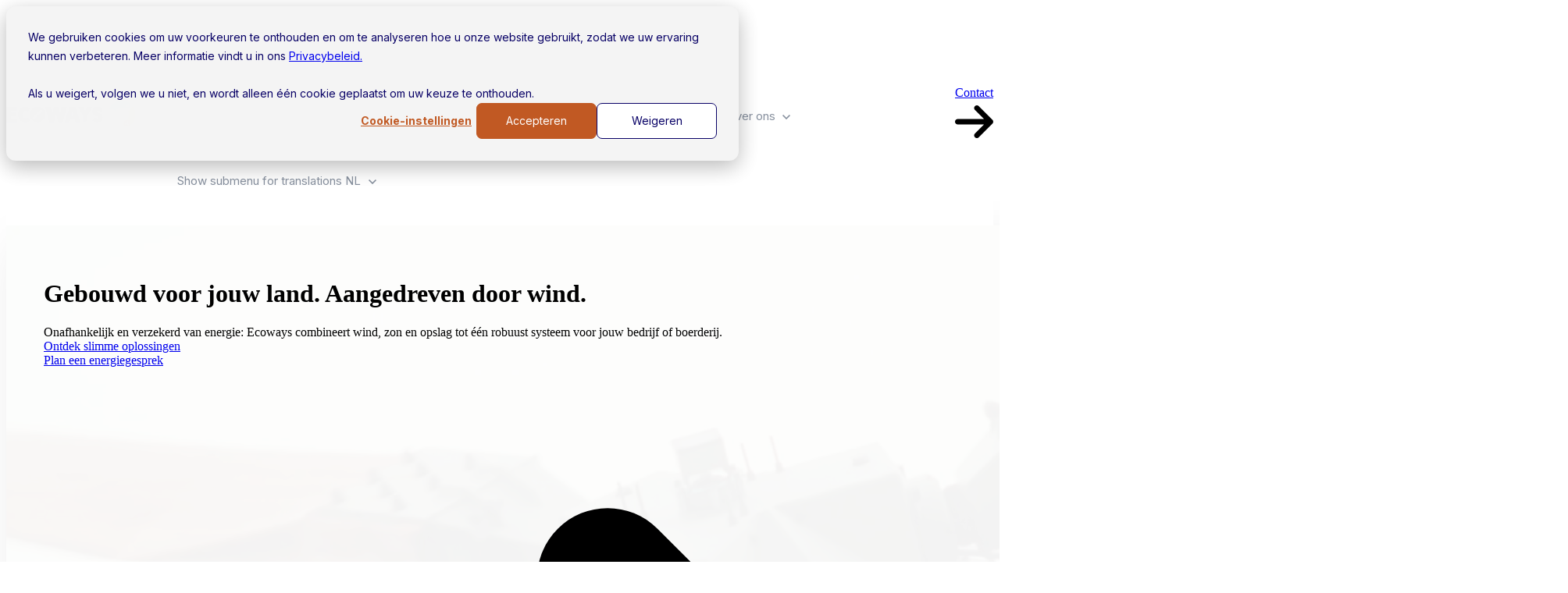

--- FILE ---
content_type: text/html; charset=UTF-8
request_url: https://ecoways.com/nl/?init=wes-nl
body_size: 20324
content:
<!doctype html><html lang="nl"><head>
		<meta charset="utf-8">
		<title>Ecoways | Kleine Windmolens en Duurzame Energiesystemen</title>
		<meta name="description" content="Gebouwd voor jouw land. Onafhankelijke duurzame energie: Ecoways combineert wind, zon en opslag in één robuust systeem voor jouw bedrijf of boerderij.">
		
		<link rel="SHORTCUT ICON" href="https://ecoways.com/hubfs/48x48.ico">
		
		
		
		
		
<meta name="viewport" content="width=device-width, initial-scale=1">

    <script src="/hs/hsstatic/jquery-libs/static-1.1/jquery/jquery-1.7.1.js"></script>
<script>hsjQuery = window['jQuery'];</script>
    <meta property="og:description" content="Gebouwd voor jouw land. Onafhankelijke duurzame energie: Ecoways combineert wind, zon en opslag in één robuust systeem voor jouw bedrijf of boerderij.">
    <meta property="og:title" content="Ecoways | Kleine Windmolens en Duurzame Energiesystemen">
    <meta name="twitter:description" content="Gebouwd voor jouw land. Onafhankelijke duurzame energie: Ecoways combineert wind, zon en opslag in één robuust systeem voor jouw bedrijf of boerderij.">
    <meta name="twitter:title" content="Ecoways | Kleine Windmolens en Duurzame Energiesystemen">

    

    
    <style>
a.cta_button{-moz-box-sizing:content-box !important;-webkit-box-sizing:content-box !important;box-sizing:content-box !important;vertical-align:middle}.hs-breadcrumb-menu{list-style-type:none;margin:0px 0px 0px 0px;padding:0px 0px 0px 0px}.hs-breadcrumb-menu-item{float:left;padding:10px 0px 10px 10px}.hs-breadcrumb-menu-divider:before{content:'›';padding-left:10px}.hs-featured-image-link{border:0}.hs-featured-image{float:right;margin:0 0 20px 20px;max-width:50%}@media (max-width: 568px){.hs-featured-image{float:none;margin:0;width:100%;max-width:100%}}.hs-screen-reader-text{clip:rect(1px, 1px, 1px, 1px);height:1px;overflow:hidden;position:absolute !important;width:1px}
</style>

<link rel="stylesheet" href="https://ecoways.com/hubfs/hub_generated/template_assets/1/155393655687/1767880461315/template_base.min.css">
<link rel="stylesheet" href="https://ecoways.com/hubfs/hub_generated/template_assets/1/155393657905/1767880470981/template_base-overrides.min.css">
<link rel="stylesheet" href="https://ecoways.com/hubfs/hub_generated/template_assets/1/156115236780/1767880467202/template_child.min.css">
<link rel="stylesheet" href="https://ecoways.com/hubfs/hub_generated/module_assets/1/156106924571/1756898512024/module_SR_Navigation_01.min.css">

<style>
	#hs_cos_wrapper_widget_1710177950098 .header__container[data-topbar-fixed=false],
#hs_cos_wrapper_widget_1710177950098 .header__container[data-topbar-fixed=true] .header__bottom {
  background:#ffffff;
  box-shadow:15px 25px 60px rgba(0,0,0,0%);
  --border-size:2px;
}

#hs_cos_wrapper_widget_1710177950098 .header__container.header-scroll[data-topbar-fixed=false],
#hs_cos_wrapper_widget_1710177950098 .header__container.header-scroll[data-topbar-fixed=true] .header__bottom { box-shadow:15px 25px 60px rgba(0,0,0,10%); }

#hs_cos_wrapper_widget_1710177950098 .header__menu-item { color:#87909e; }

#hs_cos_wrapper_widget_1710177950098 .btn-wrapper.btn-none-wrapper .cta-button,
#hs_cos_wrapper_widget_1710177950098 .btn-wrapper.btn-none-wrapper .cta_button {
  color:#87909e;
  font-weight:normal;
  text-decoration:none;
  font-family:Inter,sans-serif;
  font-style:normal;
  border:none !important;
  padding:0 !important;
}

#hs_cos_wrapper_widget_1710177950098 .header__menu-link {
  color:inherit;
  font-size:15px;
  font-weight:normal;
  text-decoration:none;
  font-family:Inter,sans-serif;
  font-style:normal;
}

#hs_cos_wrapper_widget_1710177950098 .header__menu-item--depth-1>.header__menu-child-toggle svg { color:inherit; }

#hs_cos_wrapper_widget_1710177950098 .header__menu-item--depth-1.header__menu-item:hover,
#hs_cos_wrapper_widget_1710177950098 .header__menu-item--depth-1.header__menu-item:focus,
#hs_cos_wrapper_widget_1710177950098 .btn-wrapper.btn-none-wrapper .cta-button:hover,
#hs_cos_wrapper_widget_1710177950098 .btn-wrapper.btn-none-wrapper .cta-button:focus,
#hs_cos_wrapper_widget_1710177950098 .btn-wrapper.btn-none-wrapper .cta_button:hover,
#hs_cos_wrapper_widget_1710177950098 .btn-wrapper.btn-none-wrapper .cta_button:focus { color:#c15923; }

#hs_cos_wrapper_widget_1710177950098 .header__menu-item--depth-1>.header__menu-link:active,
#hs_cos_wrapper_widget_1710177950098 .header__menu-item--depth-1.header__menu-link--active-link { color:#080066; }

#hs_cos_wrapper_widget_1710177950098 .header__menu--desktop .header__menu-submenu {
  border-top:2px solid #c15923;
  border-right:0px solid #c15923;
  border-bottom:0px solid #c15923;
  border-left:0px solid #c15923;
}

#hs_cos_wrapper_widget_1710177950098 .header__menu--mobile { background-color:#ffffff; }

#hs_cos_wrapper_widget_1710177950098 .header__menu--mobile .header__menu-submenu { background-color:#ffffff; }

#hs_cos_wrapper_widget_1710177950098 .header__menu-submenu { background-color:#ffffff; }

#hs_cos_wrapper_widget_1710177950098 .header__container .header__menu-submenu .header__menu-item { color:#87909E; }

#hs_cos_wrapper_widget_1710177950098 .header__container .header__menu--mobile .header__menu-submenu .header__menu-item { color:#87909E; }

#hs_cos_wrapper_widget_1710177950098 .header__container .header__menu-submenu .header__menu-item:hover,
#hs_cos_wrapper_widget_1710177950098 .header__container .header__menu-submenu .header__menu-item:focus {
  background-color:#ffffff;
  color:#d18259;
}

#hs_cos_wrapper_widget_1710177950098 .header__container .header__menu-submenu .header__menu-item:active,
#hs_cos_wrapper_widget_1710177950098 .header__container .header__menu-submenu .header__menu-link--active-link {
  background-color:#ffffff;
  color:#080066;
}

#hs_cos_wrapper_widget_1710177950098 .header__menu-back {
  font-weight:normal;
  text-decoration:none;
  font-family:Inter,sans-serif;
  font-style:normal;
  color:#30343b;
  font-size:14px;
}

#hs_cos_wrapper_widget_1710177950098 .header__menu-back:hover { color:#c15923; }

#hs_cos_wrapper_widget_1710177950098 .header__menu-announcement {
  padding-top:1rem;
  padding-right:1rem;
  padding-bottom:1em;
  padding-left:1rem;
  margin-top:0rem;
  margin-bottom:0rem;
}

#hs_cos_wrapper_widget_1710177950098 .header__top { background-color:#0a8485; }

#hs_cos_wrapper_widget_1710177950098 .header__menu--top .header__menu-item--depth-1:hover,
#hs_cos_wrapper_widget_1710177950098 .header__menu--top .header__menu-item--depth-1:active,
#hs_cos_wrapper_widget_1710177950098 .header__menu--top .header__menu-item--depth-1>.header__menu-link,
#hs_cos_wrapper_widget_1710177950098 .header__menu--top .header__menu-item--depth-1.header__menu-link--active-link {
  color:#FFFFFF;
  font-size:12px;
  font-family:Raleway,sans-serif;
  font-style:normal;
  font-weight:normal;
  text-decoration:none;
}

#hs_cos_wrapper_widget_1710177950098 .header__wrapper--top .lang_list_class li a,
#hs_cos_wrapper_widget_1710177950098 .header__menu--top .header__menu-link { font-size:12px; }

#hs_cos_wrapper_widget_1710177950098 .search--icon,
#hs_cos_wrapper_widget_1710177950098 .hs-search-field__input { background:#F5F7F9; }

#hs_cos_wrapper_widget_1710177950098 .hs-search-field__input:not([type='radio']):not([type='checkbox']):not([type='file']):not([type='submit']) { color:#30343B; }

#hs_cos_wrapper_widget_1710177950098 .header__menu-submenu { transition:visibility 0s linear 300ms,opacity 300ms,top 300ms; }

#hs_cos_wrapper_widget_1710177950098 .header__menu-item--open>.header__menu-submenu { transition:visibility 0s linear 0s,opacity 300ms,top 300ms,transform 300ms; }

#hs_cos_wrapper_widget_1710177950098 .header__container[data-layout="mobile"] .header__menu-submenu { transition:visibility 0s linear 100ms,opacity 100ms,transform 300ms; }

#hs_cos_wrapper_widget_1710177950098 .header__container[data-layout="mobile"] .header__menu-item--open>.header__menu-submenu { transition:visibility 0s linear 0s,opacity 100ms,transform 300ms; }

	/* Mega Menu */
	.header__container[data-layout='desktop'] .header__menu-item[data-mega='true'] .header__menu-submenu button.header__menu-link {
		background-color: #ffffff;
		color: #87909E !important;
	}
</style>

<link rel="stylesheet" href="https://ecoways.com/hubfs/hub_generated/module_assets/1/158706296435/1750673170754/module_SR_Hero_Card_01.min.css">

	<style>
		.module_17568139179075 .sr-card {
			padding: 3rem;
background-color: rgba(255, 255, 255, 95%);
			
			
			box-shadow:  15px 25px 60px 0px rgba(0, 0, 0, 10%);
			
		}
		.module_17568139179075 {
			border-top: 0px none #e5e7ea;
border-bottom: 0px none #e5e7ea;
;
		}
		.module_17568139179075 .sr-cover-inner {
			margin: 0 auto;
			width: 100%;
			background: ;
			box-shadow: 15px 25px 60px rgba(0,0,0,0.1);
			box-shadow: 15px 25px 60px rgba(0,0,0,0.1);
		}
		.module_17568139179075 .sr-cover-image {
			position: absolute;
			width: 100%;
			
			height: 100%;
			top: 0%;
			}

		
			.module_17568139179075 {
				position: relative;
			}
			.module_17568139179075 .container,
			.module_17568139179075 .container-fliud {
				position: relative;
			}
			.module_17568139179075 .sr-bg-video-wrapper:after {
				content: "";
				width: 100%;
				height: 100%;
				position: absolute;
				top: 0;
				left: 0;

			}
		.module_17568139179075 {
			background-color: rgba(0, 0, 0, 1.0)
		}
		.module_17568139179075 .sr-bg-video-wrapper:after {
			background-color: rgba(8, 0, 102, 0.0)
		}.module_17568139179075 {
		border-top: 0px none #e5e7ea;
border-bottom: 0px none #e5e7ea;

	}
    .module_17568139179075 {
		background-color: rgba(0, 0, 0, 1.0)
	}
	.module_17568139179075 .sr-bg-video-wrapper:after {
		background-color: rgba(8, 0, 102, 0.0)
	}.module_17568139179075 {
		position: relative;
	}
	.module_17568139179075 .container,
	.module_17568139179075 .container-fliud {
		position: relative;
	}
	.module_17568139179075 .sr-bg-video-wrapper:after {
		content: "";
		width: 100%;
		height: 100%;
		position: absolute;
		top: 0;
		left: 0;
	}
	
	</style>
	

<style>
	.module_17568139179076 {
		border-top: 0px none #e5e7ea;
border-bottom: 0px none #e5e7ea;

	}
    
	
	.module_17568139179076 .content-wrapper {
		
	}
</style>

<link rel="stylesheet" href="https://ecoways.com/hubfs/hub_generated/module_assets/1/156106924587/1750672194709/module_SR_Cards_Testimonial_Slider_03.min.css">

	<style>
		.module_17568139179077 {background-image: url(https://ecoways.com/hs-fs/hubfs/_OLD%20DO%20NOT%20USE/Van%20Dijk%20Imagery%20WEB%20SIZE/van-dijk-1-windmill-on-farm-wide-shot.jpg?width=1440&name=van-dijk-1-windmill-on-farm-wide-shot.jpg);
		background-size: cover;
		background-position: center center;
		background-color: rgba(255, 255, 255, 1.0);
		border-top: 0px none #e5e7ea;
border-bottom: 0px none #e5e7ea;

	}
    @media (min-width: 768px) {
		.module_17568139179077 {
			background-image: url(https://ecoways.com/hs-fs/hubfs/_OLD%20DO%20NOT%20USE/Van%20Dijk%20Imagery%20WEB%20SIZE/van-dijk-1-windmill-on-farm-wide-shot.jpg?width=2880&name=van-dijk-1-windmill-on-farm-wide-shot.jpg);
			background-attachment: fixed;
		}
	}
	.module_17568139179077,
	.module_17568139179077 > div {
		position: relative;
	}
	.module_17568139179077::before {
		content: "";
		width: 100%;
		height: 100%;
		position: absolute;
		top: 0;
		left: 0;
		background-color: rgba(52, 58, 64, 0.3);
	}
	
		.module_17568139179077 .sr-card {
			padding-top: 4.6875rem;
padding-right: 3.125rem;
padding-bottom: 1.5625rem;
padding-left: 3.125rem;
background-color: #0a8485;
			
			
		}
		.module_17568139179077 {
			
		}
		
		@media (min-width: 768px) {
			.module_17568139179077 .cards-wrapper {
				margin-bottom:  -11rem; 
			}
			.module_17568139179077 {
				margin-bottom:  11rem; 
			}
			
		}
		
	</style>
	
<link class="hs-async-css" rel="preload" href="https://ecoways.com/hubfs/hub_generated/template_assets/1/156111459118/1767880458201/template_blaze-slider.min.css" as="style" onload="this.onload=null;this.rel='stylesheet'">
<noscript><link rel="stylesheet" href="https://ecoways.com/hubfs/hub_generated/template_assets/1/156111459118/1767880458201/template_blaze-slider.min.css"></noscript>

<style>
	.module_17568139179078 {
		border-top: 0px none #e5e7ea;
border-bottom: 0px none #e5e7ea;

	}
    
	.module_17568139179078.sr-padding-custom,
	.module_17568139179078 .sr-padding-custom {
		padding-right: 0rem;
padding-bottom: 10rem;
padding-left: 0rem;
margin-top: 0rem;
margin-bottom: 0rem;
;
	}
	.module_17568139179078 .content-wrapper {
		
	}
</style>

<link rel="stylesheet" href="https://ecoways.com/hubfs/hub_generated/module_assets/1/163281485187/1750672227641/module_SR_Cards_Slider_01.min.css">
<link rel="stylesheet" href="https://ecoways.com/hubfs/hub_generated/template_assets/1/156111459118/1767880458201/template_blaze-slider.min.css">

	<style>
		.module_17568139179079 {background-image: url(https://ecoways.com/hs-fs/hubfs/Gradients%20-%20NoNo/Gradient%202.webp?width=1440&name=Gradient%202.webp);
		background-size: cover;
		background-position: center center;
		background-color: rgba(255, 255, 255, 1.0);
		border-top: 0px none #e5e7ea;
border-bottom: 0px none #e5e7ea;

	}
    @media (min-width: 768px) {
		.module_17568139179079 {
			background-image: url(https://ecoways.com/hs-fs/hubfs/Gradients%20-%20NoNo/Gradient%202.webp?width=2880&name=Gradient%202.webp);
			background-attachment: fixed;
		}
	}
	.module_17568139179079,
	.module_17568139179079 > div {
		position: relative;
	}
	.module_17568139179079::before {
		content: "";
		width: 100%;
		height: 100%;
		position: absolute;
		top: 0;
		left: 0;
		background-color: rgba(52, 58, 64, 0.0);
	}
	.module_17568139179079.sr-padding-custom,
	.module_17568139179079 .sr-padding-custom {
		padding-top: 0px;
padding-right: 0rem;
padding-bottom: 10rem;
padding-left: 0rem;
margin-top: 0rem;
margin-bottom: 0rem;
;
	}
		.module_17568139179079 .sr-cards-slider-01_card {
			padding: 3rem;

			border: 0px none ;

			
			
			
			box-shadow:  15px 25px 60px 0px rgba(0, 0, 0, 10%);
			
		}
		.module_17568139179079 .blaze-track > div {
			padding: 1.5rem;
;
			border: 0px none ;
;
			
			
			
		}
		.module_17568139179079 .blaze-slider {
			--slides-to-show: 2;
			--slide-gap: 30px;
		}
		@media only screen and (max-width: 1199px) {
			.module_17568139179079 .blaze-slider {
				--slides-to-show: 2;
			}
		}
		@media only screen and (max-width: 991px) {
			.module_17568139179079 .blaze-slider {
				--slides-to-show: 1;
			}
		}
		@media only screen and (max-width: 768px) {
			.module_17568139179079 .blaze-slider {
				--slides-to-show: 1;
			}
		}
	</style>
	
<link rel="stylesheet" href="https://ecoways.com/hubfs/hub_generated/module_assets/1/160241171615/1750672171498/module_SR_Cards_Articles_02.min.css">

		<style>
			.module_175681391790710 {
		border-top: 0px none #e5e7ea;
border-bottom: 0px none #e5e7ea;

	}
    
	.module_175681391790710.sr-padding-custom,
	.module_175681391790710 .sr-padding-custom {
		padding-top: 6.25rem;
padding-right: 0rem;
padding-bottom: 8rem;
padding-left: 0rem;
margin-top: 0rem;
margin-bottom: 0rem;
;
	}
			.module_175681391790710 .article-item .sr-border {
				padding: 1rem;

				
				box-shadow:  15px 25px 60px 0px rgba(0, 0, 0, 10%);
				
			}
		</style>
	
<link rel="stylesheet" href="https://ecoways.com/hubfs/hub_generated/module_assets/1/156111459131/1750673139917/module_SR_Stats_05.min.css">

	<style>
		.module_175681391790711 {background-image: url(https://ecoways.com/hs-fs/hubfs/Gradients/Gradient%201.webp?width=1440&name=Gradient%201.webp);
		background-size: cover;
		background-position: center center;
		background-color: rgba(255, 255, 255, 1.0);
		border-top: 0px none #e5e7ea;
border-bottom: 0px none #e5e7ea;

	}
    @media (min-width: 768px) {
		.module_175681391790711 {
			background-image: url(https://ecoways.com/hs-fs/hubfs/Gradients/Gradient%201.webp?width=2880&name=Gradient%201.webp);
			background-attachment: fixed;
		}
	}
	.module_175681391790711,
	.module_175681391790711 > div {
		position: relative;
	}
	.module_175681391790711::before {
		content: "";
		width: 100%;
		height: 100%;
		position: absolute;
		top: 0;
		left: 0;
		background-color: rgba(52, 58, 64, 0.3);
	}
	
	</style>
	
<link rel="stylesheet" href="https://ecoways.com/hubfs/hub_generated/module_assets/1/156106924589/1750672334724/module_SR_Hero_Form_01.min.css">

	<style>
		#hs_cos_wrapper_module_1764152626184 .sr-form {}

#hs_cos_wrapper_module_1764152626184 .btn-custom-wrapper input[type=submit].hs-button.primary,
#hs_cos_wrapper_module_1764152626184 .btn-custom-wrapper .hs-form input[type=submit] {
  color:rgba(255,255,255,1.0);
  background-color:rgba(12,99,255,1.0);
  border-color:rgba(12,99,255,1.0);
}

#hs_cos_wrapper_module_1764152626184 .btn-custom-wrapper input[type=submit].hs-button.primary:hover,
#hs_cos_wrapper_module_1764152626184 .btn-custom-wrapper .hs-form input[type=submit]:hover {
  color:rgba(255,255,255,1.0);
  background-color:rgba(90,147,253,1.0);
  border-color:rgba(90,147,253,1.0);
}

	</style>
	

	<style>
		.module_1764152626184 {
			border-top: 0px none #e5e7ea;
border-bottom: 0px none #e5e7ea;
;
		}
		.module_1764152626184 .sr-cover-image {
			position: absolute;
			width: 100%;
			
			height: 100%;
			top: 0%;
			}

		.module_1764152626184 {
		border-top: 0px none #e5e7ea;
border-bottom: 0px none #e5e7ea;

	}
    
	
	</style>
	
<link rel="stylesheet" href="https://ecoways.com/hubfs/hub_generated/module_assets/1/156106924585/1750673281499/module_SR_Two_Col_10.min.css">

<style>
	.module_7 {
		background-color: rgba(255, 255, 255, 1.0);
		border-top: 0px none #e5e7ea;
border-bottom: 0px none #e5e7ea;

	}
    
	
</style>

<link rel="stylesheet" href="https://ecoways.com/hubfs/hub_generated/module_assets/1/160241171356/1741886130622/module_SR_Footer_04.min.css">

		<style>
		.widget_1719928066368 {
		border-top: 0px none #e5e7ea;
border-bottom: 0px none #e5e7ea;

	}
    
	@media(min-width: 768px) and (max-width: 991.99px) {
	}
	@media(max-width: 767.99px) {
	}
		.sr-footer-04 .footer-logo {
			
		}
		.sr-footer-04 .button__container {
			
			
		}
		
		.sr-footer-04 .footer-slogan {
			padding-top: 1rem;
		}
		
		
    </style>
    
<link rel="stylesheet" href="https://ecoways.com/hubfs/hub_generated/module_assets/1/191707248268/1750677712380/module_SR_Footer_01.min.css">

		<style>
			.widget_1750678051688 {
		border-top: 0px none #e5e7ea;
border-bottom: 0px none #e5e7ea;

	}
    
	@media(min-width: 768px) and (max-width: 991.99px) {
	}
	@media(max-width: 767.99px) {
	}
			.sr-footer-01 .button__container {
				
				
			}
			
			.widget_1750678051688 .sr-footer-nav li a {
				
				color: inherit;
				
			}
			.widget_1750678051688 .sr-footer-nav .hs-menu-depth-1 > a,
			.widget_1750678051688 .sr-footer-nav li a,
			.widget_1750678051688 .footer-copyright p a {
				
			}
			.widget_1750678051688 .sr-footer-nav li a:hover,
			.widget_1750678051688 .footer-copyright p a:hover {
				
			}
			.widget_1750678051688 .sr-footer-nav .hs-menu-depth-1 > a {
				
			}
			
			@media (max-width: 991px){
				.sr-footer-01 .sr-footer-nav .hs-menu-wrapper > ul {
					display: flex;
					flex-direction: column;
				}
			}
			
			@media only screen and (min-width: 992px) {
				.sr-footer-01 .sr-footer-nav .hs-menu-wrapper > ul {
					justify-content: end;
				}
			}
			
			.sr-footer-01 .social .icon-1,
			.sr-footer-01 .social .icon-1 svg,
			.sr-footer-01 .social .icon-1 svg g,
			.sr-footer-01 .social .icon-1 svg g path {
				background-color: #fff;
				color: #080066;
				fill: #080066
			}
			
			.sr-footer-01 .social .icon-2,
			.sr-footer-01 .social .icon-2 svg,
			.sr-footer-01 .social .icon-2 svg g,
			.sr-footer-01 .social .icon-2 svg g path {
				background-color: #fff;
				color: #080066;
				fill: #080066
			}
			
		</style>
	
<link rel="stylesheet" href="https://ecoways.com/hubfs/hub_generated/module_assets/1/165149581948/1750672287143/module_SR_Footer_Min_01.min.css">

	<style>
		.widget_1713782464940 {
		border-top: 0px none #e5e7ea;
border-bottom: 0px none #e5e7ea;

	}
    
	.widget_1713782464940.sr-padding-custom,
	.widget_1713782464940 .sr-padding-custom {
		padding-top: 2rem;
padding-right: 0rem;
padding-bottom: 2rem;
padding-left: 0rem;
margin-top: 0rem;
margin-bottom: 0rem;
;
	}
	</style>
	
<style>
  @font-face {
    font-family: "Raleway";
    font-weight: 400;
    font-style: normal;
    font-display: swap;
    src: url("/_hcms/googlefonts/Raleway/regular.woff2") format("woff2"), url("/_hcms/googlefonts/Raleway/regular.woff") format("woff");
  }
  @font-face {
    font-family: "Raleway";
    font-weight: 700;
    font-style: normal;
    font-display: swap;
    src: url("/_hcms/googlefonts/Raleway/700.woff2") format("woff2"), url("/_hcms/googlefonts/Raleway/700.woff") format("woff");
  }
  @font-face {
    font-family: "Poppins";
    font-weight: 700;
    font-style: normal;
    font-display: swap;
    src: url("/_hcms/googlefonts/Poppins/700.woff2") format("woff2"), url("/_hcms/googlefonts/Poppins/700.woff") format("woff");
  }
  @font-face {
    font-family: "Poppins";
    font-weight: 300;
    font-style: normal;
    font-display: swap;
    src: url("/_hcms/googlefonts/Poppins/300.woff2") format("woff2"), url("/_hcms/googlefonts/Poppins/300.woff") format("woff");
  }
  @font-face {
    font-family: "Poppins";
    font-weight: 600;
    font-style: normal;
    font-display: swap;
    src: url("/_hcms/googlefonts/Poppins/600.woff2") format("woff2"), url("/_hcms/googlefonts/Poppins/600.woff") format("woff");
  }
  @font-face {
    font-family: "Poppins";
    font-weight: 400;
    font-style: normal;
    font-display: swap;
    src: url("/_hcms/googlefonts/Poppins/regular.woff2") format("woff2"), url("/_hcms/googlefonts/Poppins/regular.woff") format("woff");
  }
  @font-face {
    font-family: "Inter";
    font-weight: 400;
    font-style: normal;
    font-display: swap;
    src: url("/_hcms/googlefonts/Inter/regular.woff2") format("woff2"), url("/_hcms/googlefonts/Inter/regular.woff") format("woff");
  }
  @font-face {
    font-family: "Inter";
    font-weight: 700;
    font-style: normal;
    font-display: swap;
    src: url("/_hcms/googlefonts/Inter/700.woff2") format("woff2"), url("/_hcms/googlefonts/Inter/700.woff") format("woff");
  }
</style>

<!-- Editor Styles -->
<style id="hs_editor_style" type="text/css">
/* HubSpot Styles (default) */
.body_dnd_area-row-2-hidden {
  display: none !important;
}
.site_footer-row-0-hidden {
  display: none !important;
}
.widget_1719928066368-hidden {
  display: block !important;
}
/* HubSpot Styles (mobile) */
@media (max-width: 767px) {
  .site_footer-row-0-hidden {
    display: block !important;
  }
  .site_footer-row-1-hidden {
    display: none !important;
  }
}
</style>
    <script defer src="https://ecoways.com/hubfs/hub_generated/template_assets/1/156111459117/1767880470749/template_blaze-slider.min.js"></script>

    
<!--  Added by GoogleAnalytics4 integration -->
<script>
var _hsp = window._hsp = window._hsp || [];
window.dataLayer = window.dataLayer || [];
function gtag(){dataLayer.push(arguments);}

var useGoogleConsentModeV2 = true;
var waitForUpdateMillis = 1000;


if (!window._hsGoogleConsentRunOnce) {
  window._hsGoogleConsentRunOnce = true;

  gtag('consent', 'default', {
    'ad_storage': 'denied',
    'analytics_storage': 'denied',
    'ad_user_data': 'denied',
    'ad_personalization': 'denied',
    'wait_for_update': waitForUpdateMillis
  });

  if (useGoogleConsentModeV2) {
    _hsp.push(['useGoogleConsentModeV2'])
  } else {
    _hsp.push(['addPrivacyConsentListener', function(consent){
      var hasAnalyticsConsent = consent && (consent.allowed || (consent.categories && consent.categories.analytics));
      var hasAdsConsent = consent && (consent.allowed || (consent.categories && consent.categories.advertisement));

      gtag('consent', 'update', {
        'ad_storage': hasAdsConsent ? 'granted' : 'denied',
        'analytics_storage': hasAnalyticsConsent ? 'granted' : 'denied',
        'ad_user_data': hasAdsConsent ? 'granted' : 'denied',
        'ad_personalization': hasAdsConsent ? 'granted' : 'denied'
      });
    }]);
  }
}

gtag('js', new Date());
gtag('set', 'developer_id.dZTQ1Zm', true);
gtag('config', 'G-VZM9D9KJ29');
</script>
<script async src="https://www.googletagmanager.com/gtag/js?id=G-VZM9D9KJ29"></script>

<!-- /Added by GoogleAnalytics4 integration -->

    <link rel="canonical" href="https://ecoways.com/nl/">

<script src="https://analytics.ahrefs.com/analytics.js" data-key="js90hix0spYXYFfFUkJzfQ" async></script>
<meta property="og:image" content="https://ecoways.com/hubfs/Imagery%20-%20NoNo/Preview%20Imagery/Ecoways%20Preview%20(1-NL).jpg">
<meta property="og:image:width" content="1600">
<meta property="og:image:height" content="900">

<meta name="twitter:image" content="https://ecoways.com/hubfs/Imagery%20-%20NoNo/Preview%20Imagery/Ecoways%20Preview%20(1-NL).jpg">


<meta property="og:url" content="https://ecoways.com/nl/">
<meta name="twitter:card" content="summary_large_image">
<meta http-equiv="content-language" content="nl">
<link rel="alternate" hreflang="de" href="https://ecoways.com/de/">
<link rel="alternate" hreflang="en" href="https://ecoways.com/en/">
<link rel="alternate" hreflang="nl" href="https://ecoways.com/nl/">







		<link rel="preload" href="https://ecoways.com/hubfs/hub_generated/template_assets/1/155387665560/1767880457056/template_custom-styles.min.css" as="style" onload="this.onload=null;this.rel='stylesheet'">
		<noscript><link rel="stylesheet" href="https://ecoways.com/hubfs/hub_generated/template_assets/1/155387665560/1767880457056/template_custom-styles.min.css"></noscript>
		
		
		
		
		
	<meta name="generator" content="HubSpot"></head>

	<body class="   hs-content-id-156115438639 hs-site-page page  EAZ Sprocket Rocket child theme dnd_page">

		
			
			
				<div data-global-resource-path="EAZ Sprocket Rocket child theme/templates/partials/site_header.html"><div class="container-fluid">
<div class="row-fluid-wrapper">
<div class="row-fluid">
<div class="span12 widget-span widget-type-cell " style="" data-widget-type="cell" data-x="0" data-w="12">

<div class="row-fluid-wrapper row-depth-1 row-number-1 dnd-section">
<div class="row-fluid ">
<div class="span12 widget-span widget-type-cell dnd-column" style="" data-widget-type="cell" data-x="0" data-w="12">

<div class="row-fluid-wrapper row-depth-1 row-number-2 dnd-row">
<div class="row-fluid ">
<div class="span12 widget-span widget-type-custom_widget dnd-module" style="" data-widget-type="custom_widget" data-x="0" data-w="12">
<div id="hs_cos_wrapper_widget_1710177950098" class="hs_cos_wrapper hs_cos_wrapper_widget hs_cos_wrapper_type_module" style="" data-hs-cos-general-type="widget" data-hs-cos-type="module">
































<header class="header__container header__container--left" data-fixed="true" data-scroll="true" data-transparent="false" data-type="mega" data-topbar-fixed="true">
	<a class="skip-main bg-dark text-white" href="#main">Skip to main content</a>
	<script>
		
		const header = document.querySelector('.header__container');
		const device = window.matchMedia("(max-width: 767px)");
		device.addListener(handleDeviceChange);
		function handleDeviceChange(e) {
			header.dataset.layout = e.matches ? 'mobile' : 'desktop';
		}
		handleDeviceChange(device);
	</script>
	
	
	<div class="header__top header__top-none">
		<div class="container container-large">
			<div class="header__wrapper header__wrapper--top header__menu--align-center search-top" data-icons="0" data-length="1">
				
			</div> 
		</div> 
	</div> 
	
	
	<div class="header__bottom">
		<div class="container container-large">
			<div class="header__wrapper header__wrapper--bottom">
				
				<div class="header__logo-col">
					
<div class="header__logo" data-mobile="true">
  
	<a href="https://ecoways.com/nl/" role="link" class="header__logo-link">
	

		
		
		<img class="header__logo-image header__logo-default logo-hide" src="https://ecoways.com/hubfs/Ecoways%20Logo%20Full%20Color.svg" loading="eager" alt="Ecoways Logo Full Color" height="64" width="300">
		

		
    	
		<img class="header__logo-image header__logo-scroll" src="https://ecoways.com/hubfs/Ecoways%20Logo%20Full%20Color.svg" loading="eager" alt="Ecoways Logo Full Color" height="64" width="300">
		

		
		
		
		<img class="header__logo-image header__logo-default logo-hide logo_mobile" src="https://ecoways.com/hubfs/Ecoways%20Logo%20Full%20Color.svg" loading="eager" alt="Ecoways Logo Full Color" height="64" width="300">
		
		
		<img class="header__logo-image header__logo-scroll logo_mobile" src="https://ecoways.com/hubfs/Ecoways%20Logo%20Full%20Color.svg" loading="eager" alt="Ecoways Logo Full Color" height="64" width="300">
		
		

	
	</a>
	
</div>

				</div>
				
				<div class="header__menu-col m-right-auto">
					
<nav class="header__menu header__menu--desktop" aria-label="Desktop navigation">
	<ul class="header__menu-wrapper list-unstyled my-0 has-next-true">
		


	








	
	 
	

	

	

<li class="header__menu-item header__menu-item--depth-1 header__menu-item--has-submenu  hs-skip-lang-url-rewrite" data-mega="false">
	
	
	
	<a class="header__menu-link header__menu-link--toggle no-button" aria-haspopup="true" aria-expanded="false" href="https://ecoways.com/nl/onze-energieoplossingen">
		<span class="show-for-sr">Show submenu for Onze producten</span>
		<span>Onze producten</span>
		<svg class="header__menu-child-toggle" width="10" height="7" viewbox="0 0 10 7" fill="none" xmlns="http://www.w3.org/2000/svg">
			<path fill-rule="evenodd" clip-rule="evenodd" d="M8.82082 0L5 3.82082L1.17918 0L0 1.17914L5 6.17914L10 1.17914L8.82082 0Z" fill="#87909E" />
		</svg>
	</a>
	<ul class="header__menu-submenu header__menu-submenu--level-2 list-unstyled m-0">
		
		
		
		


	

	

<li class="header__menu-item header__menu-item--depth-2 header__menu-item--has-submenu  hs-skip-lang-url-rewrite" data-mega="false">
	
	
	
	<a class="header__menu-link header__menu-link--toggle no-button" aria-haspopup="true" aria-expanded="false" href="https://ecoways.com/nl/windenergieoplossingen-kleine-grote-windmolens-voor-bedrijven-boerderijen">
		<span class="show-for-sr">Show submenu for Windmolens</span>
		<span>Windmolens</span>
		<svg class="header__menu-child-toggle" width="10" height="7" viewbox="0 0 10 7" fill="none" xmlns="http://www.w3.org/2000/svg">
			<path fill-rule="evenodd" clip-rule="evenodd" d="M8.82082 0L5 3.82082L1.17918 0L0 1.17914L5 6.17914L10 1.17914L8.82082 0Z" fill="#87909E" />
		</svg>
	</a>
	<ul class="header__menu-submenu header__menu-submenu--level-3 list-unstyled m-0">
		
		
		
		


<li class="header__menu-item header__menu-item--depth-3   hs-skip-lang-url-rewrite" data-mega="false">
	
	<a class="header__menu-link" href="https://ecoways.com/nl/kleine-windmolen">EAZ-model</a>
	
</li>

		
		


<li class="header__menu-item header__menu-item--depth-3   hs-skip-lang-url-rewrite" data-mega="false">
	
	<a class="header__menu-link" href="https://ecoways.com/nl/wes-model-windmolen">WES-model</a>
	
</li>

		
	</ul>
	
	
</li>

		
		


<li class="header__menu-item header__menu-item--depth-2   hs-skip-lang-url-rewrite" data-mega="false">
	
	<a class="header__menu-link" href="https://ecoways.com/nl/oplossingen-voor-zonne-energie">Zonne-energie</a>
	
</li>

		
		


<li class="header__menu-item header__menu-item--depth-2   hs-skip-lang-url-rewrite" data-mega="false">
	
	<a class="header__menu-link" href="https://ecoways.com/nl/oplossingen-voor-energieopslag">Energieopslag</a>
	
</li>

		
	</ul>
	
	
</li>





	
	 
	

	

<li class="header__menu-item header__menu-item--depth-1 header__menu-item--has-submenu  hs-skip-lang-url-rewrite" data-mega="false">
	
	
	
	<button class="header__menu-link header__menu-link--toggle no-button" aria-haspopup="true" aria-expanded="false">
		<span class="show-for-sr">Show submenu for Voor wie?</span>
		<span>Voor wie?</span>
		<svg class="header__menu-child-toggle" width="10" height="7" viewbox="0 0 10 7" fill="none" xmlns="http://www.w3.org/2000/svg">
			<path fill-rule="evenodd" clip-rule="evenodd" d="M8.82082 0L5 3.82082L1.17918 0L0 1.17914L5 6.17914L10 1.17914L8.82082 0Z" fill="#87909E" />
		</svg>
	</button>
	<ul class="header__menu-submenu header__menu-submenu--level-2 list-unstyled m-0">
		
		
		
		


	

	

	

	

	

	

	

	

	

<li class="header__menu-item header__menu-item--depth-2 header__menu-item--has-submenu  hs-skip-lang-url-rewrite" data-mega="false">
	
	
	
	<a class="header__menu-link header__menu-link--toggle no-button" aria-haspopup="true" aria-expanded="false" href="https://ecoways.com/nl/windmolens-voor-boeren">
		<span class="show-for-sr">Show submenu for Voor boeren</span>
		<span>Voor boeren</span>
		<svg class="header__menu-child-toggle" width="10" height="7" viewbox="0 0 10 7" fill="none" xmlns="http://www.w3.org/2000/svg">
			<path fill-rule="evenodd" clip-rule="evenodd" d="M8.82082 0L5 3.82082L1.17918 0L0 1.17914L5 6.17914L10 1.17914L8.82082 0Z" fill="#87909E" />
		</svg>
	</a>
	<ul class="header__menu-submenu header__menu-submenu--level-3 list-unstyled m-0">
		
		
		
		


<li class="header__menu-item header__menu-item--depth-3   hs-skip-lang-url-rewrite" data-mega="false">
	
	<a class="header__menu-link" href="https://ecoways.com/nl/kleine-windmolen-akkerbouwer">Voor akkerbouwers</a>
	
</li>

		
		


<li class="header__menu-item header__menu-item--depth-3   hs-skip-lang-url-rewrite" data-mega="false">
	
	<a class="header__menu-link" href="https://ecoways.com/nl/windenergie-voor-siertelers">Voor siertelers</a>
	
</li>

		
		


<li class="header__menu-item header__menu-item--depth-3   hs-skip-lang-url-rewrite" data-mega="false">
	
	<a class="header__menu-link" href="https://ecoways.com/nl/windenergie-voor-grote-boerderijen">Voor grote boerderijen</a>
	
</li>

		
		


<li class="header__menu-item header__menu-item--depth-3   hs-skip-lang-url-rewrite" data-mega="false">
	
	<a class="header__menu-link" href="https://ecoways.com/nl/kleine-windmolen-fruitteler">Voor fruittelers</a>
	
</li>

		
		


<li class="header__menu-item header__menu-item--depth-3   hs-skip-lang-url-rewrite" data-mega="false">
	
	<a class="header__menu-link" href="https://ecoways.com/nl/kleine-windmolen-geitenhouder">Voor geitenhouders</a>
	
</li>

		
		


<li class="header__menu-item header__menu-item--depth-3   hs-skip-lang-url-rewrite" data-mega="false">
	
	<a class="header__menu-link" href="https://ecoways.com/nl/kleine-windmolen-melkstal">Voor melkveehouders (melkstal)</a>
	
</li>

		
		


<li class="header__menu-item header__menu-item--depth-3   hs-skip-lang-url-rewrite" data-mega="false">
	
	<a class="header__menu-link" href="https://ecoways.com/nl/kleine-windmolen-melkrobot">Voor melkveehouders (robot)</a>
	
</li>

		
		


<li class="header__menu-item header__menu-item--depth-3   hs-skip-lang-url-rewrite" data-mega="false">
	
	<a class="header__menu-link" href="https://ecoways.com/nl/kleine-windmolen-pluimveehouder">Voor pluimveehouders</a>
	
</li>

		
		


<li class="header__menu-item header__menu-item--depth-3   hs-skip-lang-url-rewrite" data-mega="false">
	
	<a class="header__menu-link" href="https://ecoways.com/nl/kleine-windmolen-varkenshouder">Voor varkenshouders</a>
	
</li>

		
	</ul>
	
	
</li>

		
		


<li class="header__menu-item header__menu-item--depth-2   hs-skip-lang-url-rewrite" data-mega="false">
	
	<a class="header__menu-link" href="https://ecoways.com/nl/windenergie-voor-mkb">  Voor kleine ondernemers</a>
	
</li>

		
	</ul>
	
	
</li>





	

	

	

	

	

	

<li class="header__menu-item header__menu-item--depth-1 header__menu-item--has-submenu  hs-skip-lang-url-rewrite" data-mega="false">
	
	
	
	<a class="header__menu-link header__menu-link--toggle no-button" aria-haspopup="true" aria-expanded="false" href="https://ecoways.com/nl/services">
		<span class="show-for-sr">Show submenu for Onze services</span>
		<span>Onze services</span>
		<svg class="header__menu-child-toggle" width="10" height="7" viewbox="0 0 10 7" fill="none" xmlns="http://www.w3.org/2000/svg">
			<path fill-rule="evenodd" clip-rule="evenodd" d="M8.82082 0L5 3.82082L1.17918 0L0 1.17914L5 6.17914L10 1.17914L8.82082 0Z" fill="#87909E" />
		</svg>
	</a>
	<ul class="header__menu-submenu header__menu-submenu--level-2 list-unstyled m-0">
		
		
		
		


<li class="header__menu-item header__menu-item--depth-2   hs-skip-lang-url-rewrite" data-mega="false">
	
	<a class="header__menu-link" href="https://ecoways.com/nl/services#locatie-analyse">Locatie-analyse</a>
	
</li>

		
		


<li class="header__menu-item header__menu-item--depth-2   hs-skip-lang-url-rewrite" data-mega="false">
	
	<a class="header__menu-link" href="https://ecoways.com/nl/services#vergunningen">Vergunningen</a>
	
</li>

		
		


<li class="header__menu-item header__menu-item--depth-2   hs-skip-lang-url-rewrite" data-mega="false">
	
	<a class="header__menu-link" href="https://ecoways.com/nl/services#subsidie">Subsidie</a>
	
</li>

		
		


<li class="header__menu-item header__menu-item--depth-2   hs-skip-lang-url-rewrite" data-mega="false">
	
	<a class="header__menu-link" href="https://ecoways.com/nl/services#productie">Productie</a>
	
</li>

		
		


<li class="header__menu-item header__menu-item--depth-2   hs-skip-lang-url-rewrite" data-mega="false">
	
	<a class="header__menu-link" href="https://ecoways.com/nl/services#installatie">Installatie</a>
	
</li>

		
		


<li class="header__menu-item header__menu-item--depth-2   hs-skip-lang-url-rewrite" data-mega="false">
	
	<a class="header__menu-link" href="https://ecoways.com/nl/services#service-onderhoud">Service &amp; Onderhoud</a>
	
</li>

		
	</ul>
	
	
</li>





<li class="header__menu-item header__menu-item--depth-1   hs-skip-lang-url-rewrite" data-mega="false">
	
	<a class="header__menu-link" href="https://ecoways.com/nl/klantverhalen">Onze klanten</a>
	
</li>





	

	

	

<li class="header__menu-item header__menu-item--depth-1 header__menu-item--has-submenu  hs-skip-lang-url-rewrite" data-mega="false">
	
	
	
	<a class="header__menu-link header__menu-link--toggle no-button" aria-haspopup="true" aria-expanded="false" href="https://ecoways.com/nl/over-ons">
		<span class="show-for-sr">Show submenu for Over ons</span>
		<span>Over ons</span>
		<svg class="header__menu-child-toggle" width="10" height="7" viewbox="0 0 10 7" fill="none" xmlns="http://www.w3.org/2000/svg">
			<path fill-rule="evenodd" clip-rule="evenodd" d="M8.82082 0L5 3.82082L1.17918 0L0 1.17914L5 6.17914L10 1.17914L8.82082 0Z" fill="#87909E" />
		</svg>
	</a>
	<ul class="header__menu-submenu header__menu-submenu--level-2 list-unstyled m-0">
		
		
		
		


<li class="header__menu-item header__menu-item--depth-2   hs-skip-lang-url-rewrite" data-mega="false">
	
	<a class="header__menu-link" href="https://ecoways.com/nl/nieuws">Nieuws</a>
	
</li>

		
		


<li class="header__menu-item header__menu-item--depth-2   hs-skip-lang-url-rewrite" data-mega="false">
	
	<a class="header__menu-link" href="https://ecoways.com/nl/werken-bij">Careers</a>
	
</li>

		
		


<li class="header__menu-item header__menu-item--depth-2   hs-skip-lang-url-rewrite" data-mega="false">
	
	<a class="header__menu-link" href="https://ecoways.com/nl/faq">Veelgestelde vragen</a>
	
</li>

		
	</ul>
	
	
</li>



		
		<li class="header__menu-item header__menu-item--language-switcher header__menu-item--depth-1 header__menu-item--has-submenu hs-skip-lang-url-rewrite">
			
<button class="header__menu-link header__menu-link--toggle no-button" aria-haspopup="true" aria-expanded="false" aria-current="page">
	<span class="show-for-sr">Show submenu for translations</span>
	<span>NL</span>
	<svg class="header__menu-child-toggle" width="10" height="7" viewbox="0 0 10 7" fill="none" xmlns="http://www.w3.org/2000/svg">
		<path fill-rule="evenodd" clip-rule="evenodd" d="M8.82082 0L5 3.82082L1.17918 0L0 1.17914L5 6.17914L10 1.17914L8.82082 0Z" fill="#87909E" />
	</svg>
</button>
<ul class="header__menu-submenu header__menu-submenu--level-2 list-unstyled m-0">
	
	
	<li class="header__menu-item header__menu-item--depth-2  hs-skip-lang-url-rewrite">
		<a class="header__menu-link lang_switcher_link" href="https://ecoways.com/de/" data-language="" lang="">German</a>
	</li>
	
	<li class="header__menu-item header__menu-item--depth-2  hs-skip-lang-url-rewrite">
		<a class="header__menu-link lang_switcher_link" href="https://ecoways.com/en/" data-language="de" lang="de">English</a>
	</li>
	
</ul>

		</li>
		
	</ul>
</nav>


					
<div class="header__menu-container header__menu-container--mobile">
	<button class="header__menu-toggle header__menu-toggle--open header__menu-toggle--show no-button">
		<span class="show-for-sr">Open main navigation</span>
		<svg width="26" height="16" viewbox="0 0 26 16" fill="none" xmlns="http://www.w3.org/2000/svg">
			<rect y="14" width="26" height="2" fill="#30343B" />
			<rect y="7" width="26" height="2" fill="#30343B" />
			<rect width="26" height="2" fill="#30343B" />
		</svg>
	</button>
	<button class="header__menu-toggle header__menu-toggle--close no-button">
		<span class="show-for-sr">Close main navigation</span>
		<svg width="21" height="21" viewbox="0 0 21 21" fill="none" xmlns="http://www.w3.org/2000/svg">
			<rect x="1" y="19" width="26" height="2" transform="rotate(-45 1 19)" fill="#30343B" />
			<rect x="2" y="1" width="26" height="2" transform="rotate(45 2 1)" fill="#30343B" />
		</svg>
	</button>
	<nav class="header__menu header__menu--mobile" aria-label="Mobile navigation" tabindex="-1">
		<ul class="header__menu-wrapper list-unstyled m-0">
			


	








	
	 
	

	

	

<li class="header__menu-item header__menu-item--depth-1 header__menu-item--has-submenu  hs-skip-lang-url-rewrite" data-mega="false">
	
	
	
	<button class="header__menu-link header__menu-link--toggle no-button" aria-haspopup="true" aria-expanded="false">
		<span class="show-for-sr">Show submenu for Onze producten</span>
		<span>Onze producten</span>
		<svg class="header__menu-child-toggle" width="10" height="7" viewbox="0 0 10 7" fill="none" xmlns="http://www.w3.org/2000/svg">
			<path fill-rule="evenodd" clip-rule="evenodd" d="M8.82082 0L5 3.82082L1.17918 0L0 1.17914L5 6.17914L10 1.17914L8.82082 0Z" fill="#87909E" />
		</svg>
	</button>
	<ul class="header__menu-submenu header__menu-submenu--level-2 list-unstyled m-0">
		
		<li class="header__menu-item header__menu-item--depth-1 hs-skip-lang-url-rewrite">
			<button class="header__menu-link header__menu-back">
				<svg width="7" height="10" viewbox="0 0 7 10" fill="none" xmlns="http://www.w3.org/2000/svg">
					<path fill-rule="evenodd" clip-rule="evenodd" d="M6.17993 1.17918L2.35858 5L6.17993 8.82082L5.00063 10L-6.81877e-05 5L5.00063 0L6.17993 1.17918Z" fill="#30343B" />
				</svg>
				Onze producten
			</button>
		</li>
	    
	    <li class="header__menu-item header__menu-item--depth-1 header__menu-item--has-submenu  hs-skip-lang-url-rewrite" data-mega="false">
	        <a class="header__menu-link" href="https://ecoways.com/nl/onze-energieoplossingen">Onze producten</a>
	    </li>
		
	    
		
		
		


	

	

<li class="header__menu-item header__menu-item--depth-2 header__menu-item--has-submenu  hs-skip-lang-url-rewrite" data-mega="false">
	
	
	
	<button class="header__menu-link header__menu-link--toggle no-button" aria-haspopup="true" aria-expanded="false">
		<span class="show-for-sr">Show submenu for Windmolens</span>
		<span>Windmolens</span>
		<svg class="header__menu-child-toggle" width="10" height="7" viewbox="0 0 10 7" fill="none" xmlns="http://www.w3.org/2000/svg">
			<path fill-rule="evenodd" clip-rule="evenodd" d="M8.82082 0L5 3.82082L1.17918 0L0 1.17914L5 6.17914L10 1.17914L8.82082 0Z" fill="#87909E" />
		</svg>
	</button>
	<ul class="header__menu-submenu header__menu-submenu--level-3 list-unstyled m-0">
		
		<li class="header__menu-item header__menu-item--depth-2 hs-skip-lang-url-rewrite">
			<button class="header__menu-link header__menu-back">
				<svg width="7" height="10" viewbox="0 0 7 10" fill="none" xmlns="http://www.w3.org/2000/svg">
					<path fill-rule="evenodd" clip-rule="evenodd" d="M6.17993 1.17918L2.35858 5L6.17993 8.82082L5.00063 10L-6.81877e-05 5L5.00063 0L6.17993 1.17918Z" fill="#30343B" />
				</svg>
				Windmolens
			</button>
		</li>
	    
	    <li class="header__menu-item header__menu-item--depth-2 header__menu-item--has-submenu  hs-skip-lang-url-rewrite" data-mega="false">
	        <a class="header__menu-link" href="https://ecoways.com/nl/windenergieoplossingen-kleine-grote-windmolens-voor-bedrijven-boerderijen">Windmolens</a>
	    </li>
		
	    
		
		
		


<li class="header__menu-item header__menu-item--depth-3   hs-skip-lang-url-rewrite" data-mega="false">
	
	<a class="header__menu-link" href="https://ecoways.com/nl/kleine-windmolen">EAZ-model</a>
	
</li>

		
		


<li class="header__menu-item header__menu-item--depth-3   hs-skip-lang-url-rewrite" data-mega="false">
	
	<a class="header__menu-link" href="https://ecoways.com/nl/wes-model-windmolen">WES-model</a>
	
</li>

		
	</ul>
	
	
</li>

		
		


<li class="header__menu-item header__menu-item--depth-2   hs-skip-lang-url-rewrite" data-mega="false">
	
	<a class="header__menu-link" href="https://ecoways.com/nl/oplossingen-voor-zonne-energie">Zonne-energie</a>
	
</li>

		
		


<li class="header__menu-item header__menu-item--depth-2   hs-skip-lang-url-rewrite" data-mega="false">
	
	<a class="header__menu-link" href="https://ecoways.com/nl/oplossingen-voor-energieopslag">Energieopslag</a>
	
</li>

		
	</ul>
	
	
</li>





	
	 
	

	

<li class="header__menu-item header__menu-item--depth-1 header__menu-item--has-submenu  hs-skip-lang-url-rewrite" data-mega="false">
	
	
	
	<button class="header__menu-link header__menu-link--toggle no-button" aria-haspopup="true" aria-expanded="false">
		<span class="show-for-sr">Show submenu for Voor wie?</span>
		<span>Voor wie?</span>
		<svg class="header__menu-child-toggle" width="10" height="7" viewbox="0 0 10 7" fill="none" xmlns="http://www.w3.org/2000/svg">
			<path fill-rule="evenodd" clip-rule="evenodd" d="M8.82082 0L5 3.82082L1.17918 0L0 1.17914L5 6.17914L10 1.17914L8.82082 0Z" fill="#87909E" />
		</svg>
	</button>
	<ul class="header__menu-submenu header__menu-submenu--level-2 list-unstyled m-0">
		
		<li class="header__menu-item header__menu-item--depth-1 hs-skip-lang-url-rewrite">
			<button class="header__menu-link header__menu-back">
				<svg width="7" height="10" viewbox="0 0 7 10" fill="none" xmlns="http://www.w3.org/2000/svg">
					<path fill-rule="evenodd" clip-rule="evenodd" d="M6.17993 1.17918L2.35858 5L6.17993 8.82082L5.00063 10L-6.81877e-05 5L5.00063 0L6.17993 1.17918Z" fill="#30343B" />
				</svg>
				Voor wie?
			</button>
		</li>
	    
	    
		
		
		


	

	

	

	

	

	

	

	

	

<li class="header__menu-item header__menu-item--depth-2 header__menu-item--has-submenu  hs-skip-lang-url-rewrite" data-mega="false">
	
	
	
	<button class="header__menu-link header__menu-link--toggle no-button" aria-haspopup="true" aria-expanded="false">
		<span class="show-for-sr">Show submenu for Voor boeren</span>
		<span>Voor boeren</span>
		<svg class="header__menu-child-toggle" width="10" height="7" viewbox="0 0 10 7" fill="none" xmlns="http://www.w3.org/2000/svg">
			<path fill-rule="evenodd" clip-rule="evenodd" d="M8.82082 0L5 3.82082L1.17918 0L0 1.17914L5 6.17914L10 1.17914L8.82082 0Z" fill="#87909E" />
		</svg>
	</button>
	<ul class="header__menu-submenu header__menu-submenu--level-3 list-unstyled m-0">
		
		<li class="header__menu-item header__menu-item--depth-2 hs-skip-lang-url-rewrite">
			<button class="header__menu-link header__menu-back">
				<svg width="7" height="10" viewbox="0 0 7 10" fill="none" xmlns="http://www.w3.org/2000/svg">
					<path fill-rule="evenodd" clip-rule="evenodd" d="M6.17993 1.17918L2.35858 5L6.17993 8.82082L5.00063 10L-6.81877e-05 5L5.00063 0L6.17993 1.17918Z" fill="#30343B" />
				</svg>
				Voor boeren
			</button>
		</li>
	    
	    <li class="header__menu-item header__menu-item--depth-2 header__menu-item--has-submenu  hs-skip-lang-url-rewrite" data-mega="false">
	        <a class="header__menu-link" href="https://ecoways.com/nl/windmolens-voor-boeren">Voor boeren</a>
	    </li>
		
	    
		
		
		


<li class="header__menu-item header__menu-item--depth-3   hs-skip-lang-url-rewrite" data-mega="false">
	
	<a class="header__menu-link" href="https://ecoways.com/nl/kleine-windmolen-akkerbouwer">Voor akkerbouwers</a>
	
</li>

		
		


<li class="header__menu-item header__menu-item--depth-3   hs-skip-lang-url-rewrite" data-mega="false">
	
	<a class="header__menu-link" href="https://ecoways.com/nl/windenergie-voor-siertelers">Voor siertelers</a>
	
</li>

		
		


<li class="header__menu-item header__menu-item--depth-3   hs-skip-lang-url-rewrite" data-mega="false">
	
	<a class="header__menu-link" href="https://ecoways.com/nl/windenergie-voor-grote-boerderijen">Voor grote boerderijen</a>
	
</li>

		
		


<li class="header__menu-item header__menu-item--depth-3   hs-skip-lang-url-rewrite" data-mega="false">
	
	<a class="header__menu-link" href="https://ecoways.com/nl/kleine-windmolen-fruitteler">Voor fruittelers</a>
	
</li>

		
		


<li class="header__menu-item header__menu-item--depth-3   hs-skip-lang-url-rewrite" data-mega="false">
	
	<a class="header__menu-link" href="https://ecoways.com/nl/kleine-windmolen-geitenhouder">Voor geitenhouders</a>
	
</li>

		
		


<li class="header__menu-item header__menu-item--depth-3   hs-skip-lang-url-rewrite" data-mega="false">
	
	<a class="header__menu-link" href="https://ecoways.com/nl/kleine-windmolen-melkstal">Voor melkveehouders (melkstal)</a>
	
</li>

		
		


<li class="header__menu-item header__menu-item--depth-3   hs-skip-lang-url-rewrite" data-mega="false">
	
	<a class="header__menu-link" href="https://ecoways.com/nl/kleine-windmolen-melkrobot">Voor melkveehouders (robot)</a>
	
</li>

		
		


<li class="header__menu-item header__menu-item--depth-3   hs-skip-lang-url-rewrite" data-mega="false">
	
	<a class="header__menu-link" href="https://ecoways.com/nl/kleine-windmolen-pluimveehouder">Voor pluimveehouders</a>
	
</li>

		
		


<li class="header__menu-item header__menu-item--depth-3   hs-skip-lang-url-rewrite" data-mega="false">
	
	<a class="header__menu-link" href="https://ecoways.com/nl/kleine-windmolen-varkenshouder">Voor varkenshouders</a>
	
</li>

		
	</ul>
	
	
</li>

		
		


<li class="header__menu-item header__menu-item--depth-2   hs-skip-lang-url-rewrite" data-mega="false">
	
	<a class="header__menu-link" href="https://ecoways.com/nl/windenergie-voor-mkb">  Voor kleine ondernemers</a>
	
</li>

		
	</ul>
	
	
</li>





	

	

	

	

	

	

<li class="header__menu-item header__menu-item--depth-1 header__menu-item--has-submenu  hs-skip-lang-url-rewrite" data-mega="false">
	
	
	
	<button class="header__menu-link header__menu-link--toggle no-button" aria-haspopup="true" aria-expanded="false">
		<span class="show-for-sr">Show submenu for Onze services</span>
		<span>Onze services</span>
		<svg class="header__menu-child-toggle" width="10" height="7" viewbox="0 0 10 7" fill="none" xmlns="http://www.w3.org/2000/svg">
			<path fill-rule="evenodd" clip-rule="evenodd" d="M8.82082 0L5 3.82082L1.17918 0L0 1.17914L5 6.17914L10 1.17914L8.82082 0Z" fill="#87909E" />
		</svg>
	</button>
	<ul class="header__menu-submenu header__menu-submenu--level-2 list-unstyled m-0">
		
		<li class="header__menu-item header__menu-item--depth-1 hs-skip-lang-url-rewrite">
			<button class="header__menu-link header__menu-back">
				<svg width="7" height="10" viewbox="0 0 7 10" fill="none" xmlns="http://www.w3.org/2000/svg">
					<path fill-rule="evenodd" clip-rule="evenodd" d="M6.17993 1.17918L2.35858 5L6.17993 8.82082L5.00063 10L-6.81877e-05 5L5.00063 0L6.17993 1.17918Z" fill="#30343B" />
				</svg>
				Onze services
			</button>
		</li>
	    
	    <li class="header__menu-item header__menu-item--depth-1 header__menu-item--has-submenu  hs-skip-lang-url-rewrite" data-mega="false">
	        <a class="header__menu-link" href="https://ecoways.com/nl/services">Onze services</a>
	    </li>
		
	    
		
		
		


<li class="header__menu-item header__menu-item--depth-2   hs-skip-lang-url-rewrite" data-mega="false">
	
	<a class="header__menu-link" href="https://ecoways.com/nl/services#locatie-analyse">Locatie-analyse</a>
	
</li>

		
		


<li class="header__menu-item header__menu-item--depth-2   hs-skip-lang-url-rewrite" data-mega="false">
	
	<a class="header__menu-link" href="https://ecoways.com/nl/services#vergunningen">Vergunningen</a>
	
</li>

		
		


<li class="header__menu-item header__menu-item--depth-2   hs-skip-lang-url-rewrite" data-mega="false">
	
	<a class="header__menu-link" href="https://ecoways.com/nl/services#subsidie">Subsidie</a>
	
</li>

		
		


<li class="header__menu-item header__menu-item--depth-2   hs-skip-lang-url-rewrite" data-mega="false">
	
	<a class="header__menu-link" href="https://ecoways.com/nl/services#productie">Productie</a>
	
</li>

		
		


<li class="header__menu-item header__menu-item--depth-2   hs-skip-lang-url-rewrite" data-mega="false">
	
	<a class="header__menu-link" href="https://ecoways.com/nl/services#installatie">Installatie</a>
	
</li>

		
		


<li class="header__menu-item header__menu-item--depth-2   hs-skip-lang-url-rewrite" data-mega="false">
	
	<a class="header__menu-link" href="https://ecoways.com/nl/services#service-onderhoud">Service &amp; Onderhoud</a>
	
</li>

		
	</ul>
	
	
</li>





<li class="header__menu-item header__menu-item--depth-1   hs-skip-lang-url-rewrite" data-mega="false">
	
	<a class="header__menu-link" href="https://ecoways.com/nl/klantverhalen">Onze klanten</a>
	
</li>





	

	

	

<li class="header__menu-item header__menu-item--depth-1 header__menu-item--has-submenu  hs-skip-lang-url-rewrite" data-mega="false">
	
	
	
	<button class="header__menu-link header__menu-link--toggle no-button" aria-haspopup="true" aria-expanded="false">
		<span class="show-for-sr">Show submenu for Over ons</span>
		<span>Over ons</span>
		<svg class="header__menu-child-toggle" width="10" height="7" viewbox="0 0 10 7" fill="none" xmlns="http://www.w3.org/2000/svg">
			<path fill-rule="evenodd" clip-rule="evenodd" d="M8.82082 0L5 3.82082L1.17918 0L0 1.17914L5 6.17914L10 1.17914L8.82082 0Z" fill="#87909E" />
		</svg>
	</button>
	<ul class="header__menu-submenu header__menu-submenu--level-2 list-unstyled m-0">
		
		<li class="header__menu-item header__menu-item--depth-1 hs-skip-lang-url-rewrite">
			<button class="header__menu-link header__menu-back">
				<svg width="7" height="10" viewbox="0 0 7 10" fill="none" xmlns="http://www.w3.org/2000/svg">
					<path fill-rule="evenodd" clip-rule="evenodd" d="M6.17993 1.17918L2.35858 5L6.17993 8.82082L5.00063 10L-6.81877e-05 5L5.00063 0L6.17993 1.17918Z" fill="#30343B" />
				</svg>
				Over ons
			</button>
		</li>
	    
	    <li class="header__menu-item header__menu-item--depth-1 header__menu-item--has-submenu  hs-skip-lang-url-rewrite" data-mega="false">
	        <a class="header__menu-link" href="https://ecoways.com/nl/over-ons">Over ons</a>
	    </li>
		
	    
		
		
		


<li class="header__menu-item header__menu-item--depth-2   hs-skip-lang-url-rewrite" data-mega="false">
	
	<a class="header__menu-link" href="https://ecoways.com/nl/nieuws">Nieuws</a>
	
</li>

		
		


<li class="header__menu-item header__menu-item--depth-2   hs-skip-lang-url-rewrite" data-mega="false">
	
	<a class="header__menu-link" href="https://ecoways.com/nl/werken-bij">Careers</a>
	
</li>

		
		


<li class="header__menu-item header__menu-item--depth-2   hs-skip-lang-url-rewrite" data-mega="false">
	
	<a class="header__menu-link" href="https://ecoways.com/nl/faq">Veelgestelde vragen</a>
	
</li>

		
	</ul>
	
	
</li>



			
			<li class="header__menu-item header__menu-item--language-switcher header__menu-item--depth-1 header__menu-item--has-submenu hs-skip-lang-url-rewrite">
				
<button class="header__menu-link header__menu-link--toggle no-button" aria-haspopup="true" aria-expanded="false" aria-current="page">
	<span class="show-for-sr">Show submenu for translations</span>
	<span>NL</span>
	<svg class="header__menu-child-toggle" width="10" height="7" viewbox="0 0 10 7" fill="none" xmlns="http://www.w3.org/2000/svg">
		<path fill-rule="evenodd" clip-rule="evenodd" d="M8.82082 0L5 3.82082L1.17918 0L0 1.17914L5 6.17914L10 1.17914L8.82082 0Z" fill="#87909E" />
	</svg>
</button>
<ul class="header__menu-submenu header__menu-submenu--level-2 list-unstyled m-0">
	
	<li class="header__menu-item header__menu-item--depth-2 hs-skip-lang-url-rewrite">
		<button class="header__menu-link header__menu-back">
			<svg width="7" height="10" viewbox="0 0 7 10" fill="none" xmlns="http://www.w3.org/2000/svg">
				<path fill-rule="evenodd" clip-rule="evenodd" d="M6.17993 1.17918L2.35858 5L6.17993 8.82082L5.00063 10L-6.81877e-05 5L5.00063 0L6.17993 1.17918Z" fill="#30343B" />
			</svg>
			Dutch
		</button>
	</li>
	
	
	<li class="header__menu-item header__menu-item--depth-2  hs-skip-lang-url-rewrite">
		<a class="header__menu-link lang_switcher_link" href="https://ecoways.com/de/" data-language="" lang="">German</a>
	</li>
	
	<li class="header__menu-item header__menu-item--depth-2  hs-skip-lang-url-rewrite">
		<a class="header__menu-link lang_switcher_link" href="https://ecoways.com/en/" data-language="de" lang="de">English</a>
	</li>
	
</ul>

			</li>
			
			
			
			<li class="header__menu-item header__menu-item--button header__menu-item--depth-1 hs-skip-lang-url-rewrite">
				<div class="cta-group ">
<div class="btn-wrapper btn-primary-wrapper btn-wrapper-md"><a class="cta-button" href="https://ecoways.com/nl/contact" role="link">Contact<span id="hs_cos_wrapper_widget_1710177950098_" class="hs_cos_wrapper hs_cos_wrapper_widget hs_cos_wrapper_type_icon button_icon ml-2" style="" data-hs-cos-general-type="widget" data-hs-cos-type="icon"><svg version="1.0" xmlns="http://www.w3.org/2000/svg" viewbox="0 0 448 512" aria-hidden="true"><g id="Arrow Right1_layer"><path d="M438.6 278.6c12.5-12.5 12.5-32.8 0-45.3l-160-160c-12.5-12.5-32.8-12.5-45.3 0s-12.5 32.8 0 45.3L338.8 224 32 224c-17.7 0-32 14.3-32 32s14.3 32 32 32l306.7 0L233.4 393.4c-12.5 12.5-12.5 32.8 0 45.3s32.8 12.5 45.3 0l160-160z" /></g></svg></span></a></div></div>
			</li>
			

		</ul>
		
		


	</nav>
</div>


				</div>
				
				<div class="header__button-col hidden-phone">
					<div class="cta-group ">
<div class="btn-wrapper btn-primary-wrapper btn-wrapper-md"><a class="cta-button" href="https://ecoways.com/nl/contact" role="link">Contact<span id="hs_cos_wrapper_widget_1710177950098_" class="hs_cos_wrapper hs_cos_wrapper_widget hs_cos_wrapper_type_icon button_icon ml-2" style="" data-hs-cos-general-type="widget" data-hs-cos-type="icon"><svg version="1.0" xmlns="http://www.w3.org/2000/svg" viewbox="0 0 448 512" aria-hidden="true"><g id="Arrow Right2_layer"><path d="M438.6 278.6c12.5-12.5 12.5-32.8 0-45.3l-160-160c-12.5-12.5-32.8-12.5-45.3 0s-12.5 32.8 0 45.3L338.8 224 32 224c-17.7 0-32 14.3-32 32s14.3 32 32 32l306.7 0L233.4 393.4c-12.5 12.5-12.5 32.8 0 45.3s32.8 12.5 45.3 0l160-160z" /></g></svg></span></a></div></div>
				</div>
				
				
			</div> 
		</div> 
	</div> 
	<div id="main-content" tabindex="-1"></div>
</header> </div>

</div><!--end widget-span -->
</div><!--end row-->
</div><!--end row-wrapper -->

</div><!--end widget-span -->
</div><!--end row-->
</div><!--end row-wrapper -->

</div><!--end widget-span -->
</div>
</div>
</div></div>
			
		

		
			<div class="container-fluid body_dnd_area">
<div class="row-fluid-wrapper">
<div class="row-fluid">
<div class="span12 widget-span widget-type-cell " style="" data-widget-type="cell" data-x="0" data-w="12">

<div class="row-fluid-wrapper row-depth-1 row-number-1 dnd-section">
<div class="row-fluid ">
<div class="span12 widget-span widget-type-cell dnd-column" style="" data-widget-type="cell" data-x="0" data-w="12">

<div class="row-fluid-wrapper row-depth-1 row-number-2 dnd-row">
<div class="row-fluid ">
<div class="span12 widget-span widget-type-custom_widget dnd-module" style="" data-widget-type="custom_widget" data-x="0" data-w="12">
<div id="hs_cos_wrapper_module_17110192374825" class="hs_cos_wrapper hs_cos_wrapper_widget hs_cos_wrapper_type_module" style="" data-hs-cos-general-type="widget" data-hs-cos-type="module"></div>

</div><!--end widget-span -->
</div><!--end row-->
</div><!--end row-wrapper -->

</div><!--end widget-span -->
</div><!--end row-->
</div><!--end row-wrapper -->

<div class="row-fluid-wrapper row-depth-1 row-number-3 dnd-section">
<div class="row-fluid ">
<div class="span12 widget-span widget-type-cell dnd-column" style="" data-widget-type="cell" data-x="0" data-w="12">

<div class="row-fluid-wrapper row-depth-1 row-number-4 dnd-row">
<div class="row-fluid ">
<div class="span12 widget-span widget-type-custom_widget dnd-module" style="" data-widget-type="custom_widget" data-x="0" data-w="12">
<div id="hs_cos_wrapper_module_17568139179075" class="hs_cos_wrapper hs_cos_wrapper_widget hs_cos_wrapper_type_module" style="" data-hs-cos-general-type="widget" data-hs-cos-type="module">

	

	

	<div data-parallax="false" data-background-option="video" class="sr-hero-card-01 position-relative overflow-hidden module_17568139179075 bg-custom text-auto text-left prototype-no-background sr_module">

		
		
		<div class="sr-cover-image">
			




<div class="sr-bg-video-wrapper d-block">
    <video autoplay muted loop playsinline class="sr-bg-video" poster=""><source src="https://ecoways.com/hubfs/Ecoways%202025%20Hero%202025.mp4" type="video/mp4"></video>
</div>
		</div>
		

		<div class="container container-small">
			<div class="row hero-row height-full align-items-start justify-content-end">
				<div class="col-lg-8 offset-lg-2">
					<div class="sr-cover d-flex align-items-center sr-padding-full">
						<div class="sr-cover-inner sr-card sr-border text-auto">

							
							<div class="sr-spacer-bottom-50">
								
<h1 class="heading display-4 text-tertiary">
	Gebouwd voor jouw land. Aangedreven door wind.
</h1>
								
								<div class="description lead">Onafhankelijk en verzekerd van energie: Ecoways combineert wind, zon en opslag tot één robuust systeem voor jouw bedrijf of boerderij.</div>
								
							</div>
							
							<div class="cta-group ">
<div class="btn-wrapper btn-primary-wrapper btn-wrapper-md"><a class="cta-button" href="https://ecoways.com/nl/onze-energieoplossingen" role="link">Ontdek slimme oplossingen</a></div>
<div class="btn-wrapper btn-outline-primary-wrapper btn-wrapper-md"><a class="cta-button" href="https://ecoways.com/nl/contact" role="link">Plan een energiegesprek<span id="hs_cos_wrapper_module_17568139179075_" class="hs_cos_wrapper hs_cos_wrapper_widget hs_cos_wrapper_type_icon button_icon ml-2" style="" data-hs-cos-general-type="widget" data-hs-cos-type="icon"><svg version="1.0" xmlns="http://www.w3.org/2000/svg" viewbox="0 0 448 512" aria-hidden="true"><g id="Arrow Right3_layer"><path d="M438.6 278.6c12.5-12.5 12.5-32.8 0-45.3l-160-160c-12.5-12.5-32.8-12.5-45.3 0s-12.5 32.8 0 45.3L338.8 224 32 224c-17.7 0-32 14.3-32 32s14.3 32 32 32l306.7 0L233.4 393.4c-12.5 12.5-12.5 32.8 0 45.3s32.8 12.5 45.3 0l160-160z" /></g></svg></span></a></div></div>
						</div>
					</div>
				</div>
			</div>
		</div>
	</div>

	

	
</div>

</div><!--end widget-span -->
</div><!--end row-->
</div><!--end row-wrapper -->

<div class="row-fluid-wrapper row-depth-1 row-number-5 dnd-row">
<div class="row-fluid ">
<div class="span12 widget-span widget-type-custom_widget dnd-module" style="" data-widget-type="custom_widget" data-x="0" data-w="12">
<div id="hs_cos_wrapper_module_17568139179076" class="hs_cos_wrapper hs_cos_wrapper_widget hs_cos_wrapper_type_module" style="" data-hs-cos-general-type="widget" data-hs-cos-type="module">





<div class="sr-multicol-media sr-one-col-01 module_17568139179076 bg-light sr-padding-full text-auto  prototype-no-background sr_module">

	






	<div class="container container-large">
		

				

				<div class="row row-gap sr-valign-top">
					
					
					<div class=" col-lg-5 offset-lg-1 order-lg-1 col-md-12 offset-md-0 order-md-1 sr-col text-left sr-repeater-1" style="">
						<div class="content-wrapper">
							
							
							<div class="responsive-image">
								
								
								<img src="https://ecoways.com/hs-fs/hubfs/ECOWAYS%20-%20EAZ%20Mill%20for%20scale%20NL.jpg?width=2000&amp;height=1426&amp;name=ECOWAYS%20-%20EAZ%20Mill%20for%20scale%20NL.jpg" alt="ECOWAYS - EAZ Mill for scale NL" loading="" width="2000" height="1426" srcset="https://ecoways.com/hs-fs/hubfs/ECOWAYS%20-%20EAZ%20Mill%20for%20scale%20NL.jpg?width=1000&amp;height=713&amp;name=ECOWAYS%20-%20EAZ%20Mill%20for%20scale%20NL.jpg 1000w, https://ecoways.com/hs-fs/hubfs/ECOWAYS%20-%20EAZ%20Mill%20for%20scale%20NL.jpg?width=2000&amp;height=1426&amp;name=ECOWAYS%20-%20EAZ%20Mill%20for%20scale%20NL.jpg 2000w, https://ecoways.com/hs-fs/hubfs/ECOWAYS%20-%20EAZ%20Mill%20for%20scale%20NL.jpg?width=3000&amp;height=2139&amp;name=ECOWAYS%20-%20EAZ%20Mill%20for%20scale%20NL.jpg 3000w, https://ecoways.com/hs-fs/hubfs/ECOWAYS%20-%20EAZ%20Mill%20for%20scale%20NL.jpg?width=4000&amp;height=2852&amp;name=ECOWAYS%20-%20EAZ%20Mill%20for%20scale%20NL.jpg 4000w, https://ecoways.com/hs-fs/hubfs/ECOWAYS%20-%20EAZ%20Mill%20for%20scale%20NL.jpg?width=5000&amp;height=3565&amp;name=ECOWAYS%20-%20EAZ%20Mill%20for%20scale%20NL.jpg 5000w, https://ecoways.com/hs-fs/hubfs/ECOWAYS%20-%20EAZ%20Mill%20for%20scale%20NL.jpg?width=6000&amp;height=4278&amp;name=ECOWAYS%20-%20EAZ%20Mill%20for%20scale%20NL.jpg 6000w" sizes="(max-width: 2000px) 100vw, 2000px">
								
								
							</div>
							
							
							
							
							
							
						</div>
					</div>
					
					
					<div class=" col-lg-5 offset-lg-1 order-lg-1 col-md-12 offset-md-0 order-md-1 sr-col text-left sr-repeater-2" style="">
						<div class="content-wrapper">
							
							
<h2 class="heading text-primary">
	Wind werkt - zeker hier.
</h2>
							
							<div class="col-content">
								<p>Nederlands land, Nederlandse techniek. Met meer dan tien jaar ervaring zijn onze windmolens gebouwd voor echte omstandigheden, echte bedrijven en echte resultaten.&nbsp;<br><br>En het mooie: wind en zon vullen elkaar aan. Als de zon schijnt en de wind ligt stil, leveren je panelen. Waait het hard en is er weinig zon, dan doet de molen het werk.&nbsp;<br><br>Of je nu een kleinschalige boer bent of een groter bedrijf runt, met EAZ- en WES-windmolens ben je altijd verzekerd van betrouwbare, onafhankelijke energie. Zonder gedoe.</p>
							</div>
							
							
							<div class="cta-group sr-spacer-top-25">
<div class="btn-wrapper btn-primary-wrapper btn-wrapper-md"><a class="cta-button" href="https://ecoways.com/nl/windenergieoplossingen-kleine-grote-windmolens-voor-bedrijven-boerderijen" role="link">Vergelijk onze modellen</a></div></div>
						</div>
					</div>
					
				</div>
		
	</div>
</div>


</div>

</div><!--end widget-span -->
</div><!--end row-->
</div><!--end row-wrapper -->

<div class="row-fluid-wrapper row-depth-1 row-number-6 dnd-row">
<div class="row-fluid ">
<div class="span12 widget-span widget-type-custom_widget dnd-module" style="" data-widget-type="custom_widget" data-x="0" data-w="12">
<div id="hs_cos_wrapper_module_17568139179077" class="hs_cos_wrapper hs_cos_wrapper_widget hs_cos_wrapper_type_module" style="" data-hs-cos-general-type="widget" data-hs-cos-type="module">

	

	
		
		
	



	<div class="sr-cards-testimonial-slider-03 cards-testimonial-slider module_17568139179077 bg-custom sr-padding-full text-auto  prototype-no-background sr_module">

		






		<div class="container">
			
					<div class="col-xl-4 col-lg-6 col-md-8 ">
						<div class="cards-wrapper sr-card sr-border text-white">

							<div class="blaze-slider" data-autoplay="true" data-autoplayspeed="4">
								<div class="blaze-container">

									<div class="blaze-track-container">
										<div class="blaze-track d-flex">
											
											<div class="sr-spacer-bottom-50">
												
												<div class="icon-wrapper" style="--icon-color: #FFFFFF" role="presentation">
													
													<div class="sr-icon">
														<span id="hs_cos_wrapper_module_17568139179077_" class="hs_cos_wrapper hs_cos_wrapper_widget hs_cos_wrapper_type_icon" style="" data-hs-cos-general-type="widget" data-hs-cos-type="icon"><svg version="1.0" xmlns="http://www.w3.org/2000/svg" viewbox="0 0 512 512" height="26" aria-hidden="true"><g id="quote-left4_layer"><path d="M464 256h-80v-64c0-35.3 28.7-64 64-64h8c13.3 0 24-10.7 24-24V56c0-13.3-10.7-24-24-24h-8c-88.4 0-160 71.6-160 160v240c0 26.5 21.5 48 48 48h128c26.5 0 48-21.5 48-48V304c0-26.5-21.5-48-48-48zm-288 0H96v-64c0-35.3 28.7-64 64-64h8c13.3 0 24-10.7 24-24V56c0-13.3-10.7-24-24-24h-8C71.6 32 0 103.6 0 192v240c0 26.5 21.5 48 48 48h128c26.5 0 48-21.5 48-48V304c0-26.5-21.5-48-48-48z" /></g></svg></span>
													</div>
													
												</div>
												
												<div><div id="bgLayers_comp-kh3fbvq1" data-hook="bgLayers">
<div id="bgMedia_comp-kh3fbvq1">De windmolens leveren meer op dan verwacht. We hebben zonnepanelen toegevoegd voor de zomer, en nu kijken we ook naar opslag. Zo verlaat er nog minder stroom het erf.</div>
<div><br>
<p><em>Melkveebedrijf met 150 koeien en melkrobots. Jaarlijks verbruik: 71.000 kWh. Twee windmolens en 15 kWp zonnepanelen.</em></p>
</div>
</div></div>
												
												<div class="sr-cards-testimonial-slider-01-author">
													<div class="author-meta">
														<img src="https://ecoways.com/hs-fs/hubfs/NoNo%20Web%20Imagery%202024/Imagery/ecoways-home-client-testimonial_3.png?width=100&amp;height=100&amp;name=ecoways-home-client-testimonial_3.png" alt="ecoways-home-client-testimonial_3" loading="lazy" width="100" height="100" srcset="https://ecoways.com/hs-fs/hubfs/NoNo%20Web%20Imagery%202024/Imagery/ecoways-home-client-testimonial_3.png?width=50&amp;height=50&amp;name=ecoways-home-client-testimonial_3.png 50w, https://ecoways.com/hs-fs/hubfs/NoNo%20Web%20Imagery%202024/Imagery/ecoways-home-client-testimonial_3.png?width=100&amp;height=100&amp;name=ecoways-home-client-testimonial_3.png 100w, https://ecoways.com/hs-fs/hubfs/NoNo%20Web%20Imagery%202024/Imagery/ecoways-home-client-testimonial_3.png?width=150&amp;height=150&amp;name=ecoways-home-client-testimonial_3.png 150w, https://ecoways.com/hs-fs/hubfs/NoNo%20Web%20Imagery%202024/Imagery/ecoways-home-client-testimonial_3.png?width=200&amp;height=200&amp;name=ecoways-home-client-testimonial_3.png 200w, https://ecoways.com/hs-fs/hubfs/NoNo%20Web%20Imagery%202024/Imagery/ecoways-home-client-testimonial_3.png?width=250&amp;height=250&amp;name=ecoways-home-client-testimonial_3.png 250w, https://ecoways.com/hs-fs/hubfs/NoNo%20Web%20Imagery%202024/Imagery/ecoways-home-client-testimonial_3.png?width=300&amp;height=300&amp;name=ecoways-home-client-testimonial_3.png 300w" sizes="(max-width: 100px) 100vw, 100px">
														
														<div class="author-details">
															<p class="author-name mb-0 h6">Familie Ritsema</p>
															<small class="author-title">Melkveehouders, Appingedam</small>
														</div>
														
													</div>
												</div>
												
											</div>
											
											<div class="sr-spacer-bottom-50">
												
												<div class="icon-wrapper" style="--icon-color: #FFFFFF" role="presentation">
													
													<div class="sr-icon">
														<span id="hs_cos_wrapper_module_17568139179077_" class="hs_cos_wrapper hs_cos_wrapper_widget hs_cos_wrapper_type_icon" style="" data-hs-cos-general-type="widget" data-hs-cos-type="icon"><svg version="1.0" xmlns="http://www.w3.org/2000/svg" viewbox="0 0 512 512" height="26" aria-hidden="true"><g id="quote-left5_layer"><path d="M464 256h-80v-64c0-35.3 28.7-64 64-64h8c13.3 0 24-10.7 24-24V56c0-13.3-10.7-24-24-24h-8c-88.4 0-160 71.6-160 160v240c0 26.5 21.5 48 48 48h128c26.5 0 48-21.5 48-48V304c0-26.5-21.5-48-48-48zm-288 0H96v-64c0-35.3 28.7-64 64-64h8c13.3 0 24-10.7 24-24V56c0-13.3-10.7-24-24-24h-8C71.6 32 0 103.6 0 192v240c0 26.5 21.5 48 48 48h128c26.5 0 48-21.5 48-48V304c0-26.5-21.5-48-48-48z" /></g></svg></span>
													</div>
													
												</div>
												
												<div><div id="bgLayers_comp-kh3fbvq1" data-hook="bgLayers">
<div id="bgMedia_comp-kh3fbvq1">
<p>De EAZ windmolen draait dag en nacht en dekt onze basisbehoefte. Later hebben we zonnepanelen toegevoegd, en nu wekken we het hele jaar door zelf stroom op – zonder ernaar om te kijken.</p>
<p><em>Akkerbouwbedrijf met pootaardappelen en wortels. Jaarlijks verbruik: 48.000 kWh. Eén windmolen en 25 kWp zonnepanelen.</em></p>
</div>
</div></div>
												
												<div class="sr-cards-testimonial-slider-01-author">
													<div class="author-meta">
														<img src="https://ecoways.com/hs-fs/hubfs/NoNo%20Web%20Imagery%202024/Imagery/ecoways-home-client-testimonial_4.png?width=100&amp;height=100&amp;name=ecoways-home-client-testimonial_4.png" alt="ecoways-home-client-testimonial_4" loading="lazy" width="100" height="100" srcset="https://ecoways.com/hs-fs/hubfs/NoNo%20Web%20Imagery%202024/Imagery/ecoways-home-client-testimonial_4.png?width=50&amp;height=50&amp;name=ecoways-home-client-testimonial_4.png 50w, https://ecoways.com/hs-fs/hubfs/NoNo%20Web%20Imagery%202024/Imagery/ecoways-home-client-testimonial_4.png?width=100&amp;height=100&amp;name=ecoways-home-client-testimonial_4.png 100w, https://ecoways.com/hs-fs/hubfs/NoNo%20Web%20Imagery%202024/Imagery/ecoways-home-client-testimonial_4.png?width=150&amp;height=150&amp;name=ecoways-home-client-testimonial_4.png 150w, https://ecoways.com/hs-fs/hubfs/NoNo%20Web%20Imagery%202024/Imagery/ecoways-home-client-testimonial_4.png?width=200&amp;height=200&amp;name=ecoways-home-client-testimonial_4.png 200w, https://ecoways.com/hs-fs/hubfs/NoNo%20Web%20Imagery%202024/Imagery/ecoways-home-client-testimonial_4.png?width=250&amp;height=250&amp;name=ecoways-home-client-testimonial_4.png 250w, https://ecoways.com/hs-fs/hubfs/NoNo%20Web%20Imagery%202024/Imagery/ecoways-home-client-testimonial_4.png?width=300&amp;height=300&amp;name=ecoways-home-client-testimonial_4.png 300w" sizes="(max-width: 100px) 100vw, 100px">
														
														<div class="author-details">
															<p class="author-name mb-0 h6">Carin &amp; Cato Gaaikema</p>
															<small class="author-title">Akkerbouwers, Houwerzijl</small>
														</div>
														
													</div>
												</div>
												
											</div>
											
											<div class="sr-spacer-bottom-50">
												
												<div class="icon-wrapper" style="--icon-color: #FFFFFF" role="presentation">
													
													<div class="sr-icon">
														<span id="hs_cos_wrapper_module_17568139179077_" class="hs_cos_wrapper hs_cos_wrapper_widget hs_cos_wrapper_type_icon" style="" data-hs-cos-general-type="widget" data-hs-cos-type="icon"><svg version="1.0" xmlns="http://www.w3.org/2000/svg" viewbox="0 0 512 512" height="26" aria-hidden="true"><g id="quote-left6_layer"><path d="M464 256h-80v-64c0-35.3 28.7-64 64-64h8c13.3 0 24-10.7 24-24V56c0-13.3-10.7-24-24-24h-8c-88.4 0-160 71.6-160 160v240c0 26.5 21.5 48 48 48h128c26.5 0 48-21.5 48-48V304c0-26.5-21.5-48-48-48zm-288 0H96v-64c0-35.3 28.7-64 64-64h8c13.3 0 24-10.7 24-24V56c0-13.3-10.7-24-24-24h-8C71.6 32 0 103.6 0 192v240c0 26.5 21.5 48 48 48h128c26.5 0 48-21.5 48-48V304c0-26.5-21.5-48-48-48z" /></g></svg></span>
													</div>
													
												</div>
												
												<div><div id="bgLayers_comp-kh3fbvq1" data-hook="bgLayers">
<div id="bgMedia_comp-kh3fbvq1">De nieuwe WES-turbine leverde 240.000 kWh op in het eerste jaar, veel meer dan onze oude Lagerwey-modellen, die 180.000 haalden. Hij overtrof onze verwachtingen. En omdat de samenwerking met Ecoways zo soepel verliep, hebben we besloten nog een oude turbine te vervangen.</div>
<div><br><em>Windparkproject in Noord-Holland. Meerdere WES 80-turbines geplaatst ter vervanging van oudere Lagerwey-modellen.</em></div>
</div></div>
												
												<div class="sr-cards-testimonial-slider-01-author">
													<div class="author-meta">
														<img src="https://ecoways.com/hs-fs/hubfs/NoNo%20Web%20Imagery%202024/Imagery/ecoways-home-client-testimonial_1.png?width=100&amp;height=100&amp;name=ecoways-home-client-testimonial_1.png" alt="ecoways-home-client-testimonial_1" loading="lazy" width="100" height="100" srcset="https://ecoways.com/hs-fs/hubfs/NoNo%20Web%20Imagery%202024/Imagery/ecoways-home-client-testimonial_1.png?width=50&amp;height=50&amp;name=ecoways-home-client-testimonial_1.png 50w, https://ecoways.com/hs-fs/hubfs/NoNo%20Web%20Imagery%202024/Imagery/ecoways-home-client-testimonial_1.png?width=100&amp;height=100&amp;name=ecoways-home-client-testimonial_1.png 100w, https://ecoways.com/hs-fs/hubfs/NoNo%20Web%20Imagery%202024/Imagery/ecoways-home-client-testimonial_1.png?width=150&amp;height=150&amp;name=ecoways-home-client-testimonial_1.png 150w, https://ecoways.com/hs-fs/hubfs/NoNo%20Web%20Imagery%202024/Imagery/ecoways-home-client-testimonial_1.png?width=200&amp;height=200&amp;name=ecoways-home-client-testimonial_1.png 200w, https://ecoways.com/hs-fs/hubfs/NoNo%20Web%20Imagery%202024/Imagery/ecoways-home-client-testimonial_1.png?width=250&amp;height=250&amp;name=ecoways-home-client-testimonial_1.png 250w, https://ecoways.com/hs-fs/hubfs/NoNo%20Web%20Imagery%202024/Imagery/ecoways-home-client-testimonial_1.png?width=300&amp;height=300&amp;name=ecoways-home-client-testimonial_1.png 300w" sizes="(max-width: 100px) 100vw, 100px">
														
														<div class="author-details">
															<p class="author-name mb-0 h6">Peter Oudhuis</p>
															<small class="author-title">Kennemerwind Energy Cooperative, Zijpe</small>
														</div>
														
													</div>
												</div>
												
											</div>
											
											<div class="sr-spacer-bottom-50">
												
												<div class="icon-wrapper" style="--icon-color: #FFFFFF" role="presentation">
													
													<div class="sr-icon">
														<span id="hs_cos_wrapper_module_17568139179077_" class="hs_cos_wrapper hs_cos_wrapper_widget hs_cos_wrapper_type_icon" style="" data-hs-cos-general-type="widget" data-hs-cos-type="icon"><svg version="1.0" xmlns="http://www.w3.org/2000/svg" viewbox="0 0 512 512" height="26" aria-hidden="true"><g id="quote-left7_layer"><path d="M464 256h-80v-64c0-35.3 28.7-64 64-64h8c13.3 0 24-10.7 24-24V56c0-13.3-10.7-24-24-24h-8c-88.4 0-160 71.6-160 160v240c0 26.5 21.5 48 48 48h128c26.5 0 48-21.5 48-48V304c0-26.5-21.5-48-48-48zm-288 0H96v-64c0-35.3 28.7-64 64-64h8c13.3 0 24-10.7 24-24V56c0-13.3-10.7-24-24-24h-8C71.6 32 0 103.6 0 192v240c0 26.5 21.5 48 48 48h128c26.5 0 48-21.5 48-48V304c0-26.5-21.5-48-48-48z" /></g></svg></span>
													</div>
													
												</div>
												
												<div><div id="bgLayers_comp-kh3fbvq1" data-hook="bgLayers">
<div id="bgMedia_comp-kh3fbvq1">De turbine levert stroom aan mijn melkrobots,&nbsp;zelfs in het donker. Op zonnige, windstille dagen nemen de zonnepanelen het over. Alles werkt zoals beloofd, en ik ben trots op het systeem.</div>
<div>&nbsp;</div>
<div><em>Melkveebedrijf met 100 koeien en melkrobots. Jaarlijks verbruik: 60.000 kWh. Eén windmolen en 30 kWp zonnepanelen.</em></div>
</div></div>
												
												<div class="sr-cards-testimonial-slider-01-author">
													<div class="author-meta">
														<img src="https://ecoways.com/hs-fs/hubfs/NoNo%20Web%20Imagery%202024/Imagery/ecoways-home-client-testimonial_2.png?width=100&amp;height=100&amp;name=ecoways-home-client-testimonial_2.png" alt="ecoways-home-client-testimonial_2" loading="lazy" width="100" height="100" srcset="https://ecoways.com/hs-fs/hubfs/NoNo%20Web%20Imagery%202024/Imagery/ecoways-home-client-testimonial_2.png?width=50&amp;height=50&amp;name=ecoways-home-client-testimonial_2.png 50w, https://ecoways.com/hs-fs/hubfs/NoNo%20Web%20Imagery%202024/Imagery/ecoways-home-client-testimonial_2.png?width=100&amp;height=100&amp;name=ecoways-home-client-testimonial_2.png 100w, https://ecoways.com/hs-fs/hubfs/NoNo%20Web%20Imagery%202024/Imagery/ecoways-home-client-testimonial_2.png?width=150&amp;height=150&amp;name=ecoways-home-client-testimonial_2.png 150w, https://ecoways.com/hs-fs/hubfs/NoNo%20Web%20Imagery%202024/Imagery/ecoways-home-client-testimonial_2.png?width=200&amp;height=200&amp;name=ecoways-home-client-testimonial_2.png 200w, https://ecoways.com/hs-fs/hubfs/NoNo%20Web%20Imagery%202024/Imagery/ecoways-home-client-testimonial_2.png?width=250&amp;height=250&amp;name=ecoways-home-client-testimonial_2.png 250w, https://ecoways.com/hs-fs/hubfs/NoNo%20Web%20Imagery%202024/Imagery/ecoways-home-client-testimonial_2.png?width=300&amp;height=300&amp;name=ecoways-home-client-testimonial_2.png 300w" sizes="(max-width: 100px) 100vw, 100px">
														
														<div class="author-details">
															<p class="author-name mb-0 h6">Piet van der Slikke</p>
															<small class="author-title">Melkveehouder, Tholen</small>
														</div>
														
													</div>
												</div>
												
											</div>
											
										</div>
									</div>

									
									<div class="blaze-pagination mt-0" style="--dots-color: #ffffff"></div>
									

								</div>
							</div>
						</div>
						<script>
							let height_module_17568139179077 = document.querySelector('.module_17568139179077 .cards-wrapper').offsetHeight;
							document.querySelector('.module_17568139179077').style.setProperty('--card-height', `${height_module_17568139179077}px`);
						</script>
					</div>
					
		</div>
	</div>

	

	
	

</div>

</div><!--end widget-span -->
</div><!--end row-->
</div><!--end row-wrapper -->

<div class="row-fluid-wrapper row-depth-1 row-number-7 dnd-row">
<div class="row-fluid ">
<div class="span12 widget-span widget-type-custom_widget dnd-module" style="" data-widget-type="custom_widget" data-x="0" data-w="12">
<div id="hs_cos_wrapper_module_17568139179078" class="hs_cos_wrapper hs_cos_wrapper_widget hs_cos_wrapper_type_module" style="" data-hs-cos-general-type="widget" data-hs-cos-type="module">





<div class="sr-multicol-media sr-three-col-02 module_17568139179078 bg-white sr-padding-custom text-auto  prototype-no-background sr_module">

	






	<div class="container">
		

				
				<div class="text-center sr-spacer-bottom-50">
					
<h2 class="heading">
	Nog meer onafhankelijkheid?
</h2>
<h3 class="heading">
	 Combineer wind met zon en opslag.
</h3>
					
				</div>
				

				<div class="row row-gap sr-valign-top">
					
					
					<div class=" col-md-6 offset-md-0 order-md-1 col-lg-4 offset-lg-0 order-lg-1 sr-col text-center sr-repeater-1" style="">
						<div class="content-wrapper">
							
							
							<div class="responsive-image mb-4">
								
								
								<img src="https://ecoways.com/hubfs/NoNo%20Web%20Imagery%202024/Icons/SOLAR-icon.svg" alt="SOLAR-icon" loading="lazy" width="100" height="98">
								
								
							</div>
							
							
							
<h4 class="heading">
	Zonnepanelen
</h4>
							
							<div class="col-content">
								<p>Wanneer de wind gaat liggen gaat meestal het zonnetje schijnen.</p>
							</div>
							
							<div class="cta-group sr-spacer-top-25">
<div class="btn-wrapper btn-primary-wrapper btn-wrapper-md"><a class="cta-button" href="https://ecoways.com/nl/oplossingen-voor-zonne-energie" role="link">Ontdek Zonnepanelen</a></div></div>
						</div>
					</div>
					
					
					<div class=" col-md-6 offset-md-0 order-md-1 col-lg-4 offset-lg-0 order-lg-1 sr-col text-center sr-repeater-2" style="">
						<div class="content-wrapper">
							
							
							<div class="responsive-image mb-4">
								
								
								<img src="https://ecoways.com/hubfs/NoNo%20Web%20Imagery%202024/Icons/STORAGE-icon.svg" alt="STORAGE-icon" loading="lazy" width="100" height="100">
								
								
							</div>
							
							
							
<h4 class="heading">
	Energie Opslag
</h4>
							
							<div class="col-content">
								<p>Gebruik je eigen stroom, dag en nacht.</p>
							</div>
							
							<div class="cta-group sr-spacer-top-25">
<div class="btn-wrapper btn-primary-wrapper btn-wrapper-md"><a class="cta-button" href="https://ecoways.com/nl/oplossingen-voor-energieopslag" role="link">Ontdek Opslag</a></div></div>
						</div>
					</div>
					
					
					<div class=" col-md-6 offset-md-0 order-md-1 col-lg-4 offset-lg-0 order-lg-1 sr-col text-center sr-repeater-3" style="">
						<div class="content-wrapper">
							
							
							<div class="responsive-image mb-4">
								
								
								<img src="https://ecoways.com/hubfs/Logo/Ecoways%20Favicon%20Full%20Color.svg" alt="Ecoways Favicon Full Color" loading="lazy" width="100" height="100">
								
								
							</div>
							
							
							
<h4 class="heading">
	Geïntegreerd systeem
</h4>
							
							<div class="col-content">
								<p>Wij koppelen alles aan elkaar, zodat het naadloos samenwerkt.</p>
							</div>
							
							<div class="cta-group sr-spacer-top-25">
<div class="btn-wrapper btn-primary-wrapper btn-wrapper-md"><a class="cta-button" href="https://ecoways.com/nl/services" role="link">Zo Werkt Het Samen</a></div></div>
						</div>
					</div>
					
				</div>
		
	</div>
</div>



</div>

</div><!--end widget-span -->
</div><!--end row-->
</div><!--end row-wrapper -->

<div class="row-fluid-wrapper row-depth-1 row-number-8 dnd-row">
<div class="row-fluid ">
<div class="span12 widget-span widget-type-custom_widget dnd-module" style="" data-widget-type="custom_widget" data-x="0" data-w="12">
<div id="hs_cos_wrapper_module_17568139179079" class="hs_cos_wrapper hs_cos_wrapper_widget hs_cos_wrapper_type_module" style="" data-hs-cos-general-type="widget" data-hs-cos-type="module">

	

	

	<div class="sr-cards-slider-01 module_17568139179079 bg-custom sr-padding-custom prototype-no-background  sr_module">

		






		<div class="container content-wrapper">
			

			<div class="blaze-slider" data-autoplay="false" data-autoplayspeed="3" data-sts-sm="1" data-sts-md="1" data-sts-lg="2" data-sts-xl="2" style="--arrows-color:#0c63ff">
				<div class="row align-items-end">

					<div class="col-lg-5">
						<div class="sr-cards-slider-01_card sr-card sr-border text-auto ">
							
<h3 class="heading h2">
	Is een kleine windmolen iets voor jou?
</h3>
							<div class="description sr-spacer-bottom-25">
								<p>Elke boerderij of onderneming heeft een eigen energieprofiel. Van melkvee tot fruitteelt, en van constante vraag tot seizoenspieken, ontdek welk profiel bij jou past en wanneer wind (of een compleet energiesysteem) loont.</p>
							</div>

							
							<div class="paginator-center text-color text-center mt-4">
								<ul>
									<li><button aria-label="Previous Slide" type="button" class="blaze-arrow blaze-prev chevron-left"><span id="hs_cos_wrapper_module_17568139179079_" class="hs_cos_wrapper hs_cos_wrapper_widget hs_cos_wrapper_type_icon" style="" data-hs-cos-general-type="widget" data-hs-cos-type="icon"><svg version="1.0" xmlns="http://www.w3.org/2000/svg" viewbox="0 0 320 512" width="30" aria-hidden="true"><g id="Chevron Left8_layer"><path d="M9.4 233.4c-12.5 12.5-12.5 32.8 0 45.3l192 192c12.5 12.5 32.8 12.5 45.3 0s12.5-32.8 0-45.3L77.3 256 246.6 86.6c12.5-12.5 12.5-32.8 0-45.3s-32.8-12.5-45.3 0l-192 192z" /></g></svg></span></button></li>
									<li><button aria-label="Next Slide" type="button" class="blaze-arrow blaze-next chevron-right"><span id="hs_cos_wrapper_module_17568139179079_" class="hs_cos_wrapper hs_cos_wrapper_widget hs_cos_wrapper_type_icon" style="" data-hs-cos-general-type="widget" data-hs-cos-type="icon"><svg version="1.0" xmlns="http://www.w3.org/2000/svg" viewbox="0 0 320 512" width="30" aria-hidden="true"><g id="Chevron Right9_layer"><path d="M310.6 233.4c12.5 12.5 12.5 32.8 0 45.3l-192 192c-12.5 12.5-32.8 12.5-45.3 0s-12.5-32.8 0-45.3L242.7 256 73.4 86.6c-12.5-12.5-12.5-32.8 0-45.3s32.8-12.5 45.3 0l192 192z" /></g></svg></span></button></li>
								</ul>
							</div>
							
						</div>
					</div>

					<div class="col-lg-7">
						<div class="blaze-container">
							<div class="blaze-track-container mt-4 mt-lg-0">
							<div class="blaze-track">
								
								<div class="sr-card sr-border text-auto">
									<div>
										<img src="https://ecoways.com/hubfs/NoNo%20Web%20Imagery%202024/EAZ%20Icon%20Cow%20Icon.svg" alt="EAZ Icon Cow Icon" loading="lazy" width="80" height="86">
									</div>
									<div>
										<h3 class="h6 heading">Ik ben melkveehouder met een melkstal.</h3>
									</div>
									<div class="description">
										<p>In jouw melkstal heb je twee piekmomenten qua energieverbruik op één dag: wanneer er gemolken wordt.</p>
<p><a href="/nl/kleine-windmolen-melkstal" rel="noopener">Lees meer →</a></p>
									</div>
								</div>
								
								<div class="sr-card sr-border text-auto">
									<div>
										<img src="https://ecoways.com/hubfs/NoNo%20Web%20Imagery%202024/Icons/Ecoways%20Icon%20Outline%20Royal%20Blue%20SME.svg" alt="Ecoways Icon Outline Royal Blue SME" loading="lazy" width="80" height="80">
									</div>
									<div>
										<h3 class="h6 heading">Ik heb een klein bedrijf met een energiebehoefte.</h3>
									</div>
									<div class="description">
										<p>Of het nu gaat om verlichting, apparatuur of koeling, jouw energieverbruik loopt op, vooral tijdens werkuren.</p>
<p><a href="/nl/windenergie-voor-sme" rel="noopener">Lees meer →</a></p>
									</div>
								</div>
								
								<div class="sr-card sr-border text-auto">
									<div>
										<img src="https://ecoways.com/hubfs/EAZ%20Icons%20NoNo%20MASTER_Crops%20Icon.svg" alt="EAZ Icons NoNo MASTER_Crops Icon" loading="lazy" width="80" height="80">
									</div>
									<div>
										<h3 class="h6 heading">Ik ben akkerbouwer.</h3>
									</div>
									<div class="description">
										<p>Als jouw oogst wordt opgeslagen in de koeling, gaat jouw energieverbruik omhoog.</p>
<p><a href="/nl/kleine-windmolen-akkerbouwer" rel="noopener">Lees meer →</a></p>
									</div>
								</div>
								
								<div class="sr-card sr-border text-auto">
									<div>
										<img src="https://ecoways.com/hubfs/EAZ%20Icons%20NoNo%20MASTER_Pig%20Icon.svg" alt="EAZ Icons NoNo MASTER_Pig Icon" loading="lazy" width="80" height="64">
									</div>
									<div>
										<h3 class="h6 heading">Ik ben varkenshouder.</h3>
									</div>
									<div class="description">
										<p>Doordat de installaties dag en nacht aanstaan, heb jij een relatief constant energieverbruik gedurende de dag.</p>
<p><a href="/nl/kleine-windmolen-varkenshouder" rel="noopener">Lees meer →</a></p>
									</div>
								</div>
								
								<div class="sr-card sr-border text-auto">
									<div>
										<img src="https://ecoways.com/hubfs/NoNo%20Web%20Imagery%202024/EAZ%20Icon%20Robot%20Cow%20Icon.svg" alt="EAZ Icon Robot Cow Icon" loading="lazy" width="80" height="78">
									</div>
									<div>
										<h3 class="h6 heading">Ik ben melkveehouder met robot(s).</h3>
									</div>
									<div class="description">
										<p>Jouw vee bepaalt zelf wanneer ze gemolken wordt. Daarom is de energiebehoefte constant gedurende de dag.</p>
<p><a href="/nl/kleine-windmolen-melkrobot" rel="noopener">Lees meer →</a></p>
									</div>
								</div>
								
								<div class="sr-card sr-border text-auto">
									<div>
										<img src="https://ecoways.com/hubfs/EAZ%20Icons%20NoNo%20MASTER_Fruit%20Tree%20Icon.svg" alt="EAZ Icons NoNo MASTER_Fruit Tree Icon" loading="lazy" width="80" height="72">
									</div>
									<div>
										<h3 class="h6 heading">Ik ben fruitteler.</h3>
									</div>
									<div class="description">
										<p>Wanneer het tijd is om te oogsten, dan neemt jouw energieverbruik aanzienlijk toe.</p>
<p><a href="/nl/kleine-windmolen-fruitteler" rel="noopener">Lees meer →</a></p>
									</div>
								</div>
								
								<div class="sr-card sr-border text-auto">
									<div>
										<img src="https://ecoways.com/hubfs/EAZ%20Icons%20NoNo%20MASTER_Chicken%20Icon.svg" alt="EAZ Icons NoNo MASTER_Chicken Icon" loading="lazy" width="80" height="90">
									</div>
									<div>
										<h3 class="h6 heading">Ik ben pluimveehouder.</h3>
									</div>
									<div class="description">
										<p>Jouw installaties draaien dag en nacht. Daardoor heb je een relatief constante energiebehoefte.</p>
<p><a href="/nl-be/kleine-windmolen-pluimveehouder" rel="noopener">Lees meer →</a></p>
									</div>
								</div>
								
								<div class="sr-card sr-border text-auto">
									<div>
										<img src="https://ecoways.com/hubfs/NoNo%20Web%20Imagery%202024/Icons/EAZ%20Icon_Goat%20Icon.svg" alt="EAZ Icon_Goat Icon" loading="lazy" width="80" height="80">
									</div>
									<div>
										<h3 class="h6 heading">Ik ben geitenhouder.</h3>
									</div>
									<div class="description">
										<p>Ventilatie, klimaatbeheersing en voersystemen draaien de hele dag, jouw energieverbruik is het hele jaar door constant.</p>
<p><a href="/nl/kleine-windmolen-geitenhouder" rel="noopener">Lees meer →</a></p>
									</div>
								</div>
								
								<div class="sr-card sr-border text-auto">
									<div>
										<img src="https://ecoways.com/hubfs/NoNo%20Web%20Imagery%202024/Icons/Ecoways%20Icon%20Outline%20Royal%20Blue%20Flowers.svg" alt="Ecoways Icon Outline Royal Blue Flowers" loading="lazy" width="80" height="80">
									</div>
									<div>
										<h3 class="h6 heading">Ik ben bloemkweker.</h3>
									</div>
									<div class="description">
										<p>Verlichting, verwarming en koeling zorgen voor een stabiel klimaat in je kas, en dat betekent een constant energieverbruik, het hele jaar door.</p>
<p><a href="/nl/windenergie-voor-bloemenboers" rel="noopener">Lees meer →</a></p>
									</div>
								</div>
								
								<div class="sr-card sr-border text-auto">
									<div>
										<img src="https://ecoways.com/hubfs/NoNo%20Web%20Imagery%202024/Icons/Ecoways%20Icon%20Outline%20Royal%20Blue%20Large%20Farm.svg" alt="Ecoways Icon Outline Royal Blue Large Farm" loading="lazy" width="80" height="80">
									</div>
									<div>
										<h3 class="h6 heading">Ik heb een groot agrarisch bedrijf met complexe energiebehoeften.</h3>
									</div>
									<div class="description">
										<p>Van melken tot opslag en verwerking, met meerdere installaties die verspreid over de dag draaien, is jouw energieverbruik hoog en vaak grillig.</p>
<p><a href="/nl/windenergie-voor-grote-boerderijen" rel="noopener">Lees meer →</a></p>
									</div>
								</div>
								
							</div>
							</div>
						</div>
					</div>
				</div>
			</div>

			

		</div>
	</div>
	
	
	

</div>

</div><!--end widget-span -->
</div><!--end row-->
</div><!--end row-wrapper -->

<div class="row-fluid-wrapper row-depth-1 row-number-9 dnd-row">
<div class="row-fluid ">
<div class="span12 widget-span widget-type-custom_widget dnd-module" style="" data-widget-type="custom_widget" data-x="0" data-w="12">
<div id="hs_cos_wrapper_module_175681391790710" class="hs_cos_wrapper hs_cos_wrapper_widget hs_cos_wrapper_type_module" style="" data-hs-cos-general-type="widget" data-hs-cos-type="module">

	

	
	
	

	

	

	

	<div class="sr-cards-articles-02 module_175681391790710 bg-none sr-padding-custom text-auto text-center prototype-no-background sr_module">

		






		<div class="container">
            
					
<h2 class="heading">
	Het laatste energienieuws.
</h2>
					
					<div class="description lead">
						<p>We delen regelmatig updates die je helpen je weg te vinden in de energiemarkt, van gemeentebeleid en subsidieregelingen tot praktische inzichten over wind, zon en opslag.</p>
					</div>
					
					<div class="cards-wrapper text-left sr-spacer-top-25">
						<div class="cards-row sr-spacer-top-25 row justify-content-center">
							
							
							
							
							
							
							
							
							
							

							
								<div class="article-item  col-lg-4 offset-lg-0 order-lg-1 col-md-6 offset-md-0 order-md-1">

									<div class="sr-border sr-card text-auto">

										
										<div class="image-container">
											<img src="https://ecoways.com/hs-fs/hubfs/New%20Blog%20Imagery/Energieopslag%20voor%20bedrijven%20feature%20image.jpg?width=500&amp;name=Energieopslag%20voor%20bedrijven%20feature%20image.jpg" alt="Energieopslag voor bedrijven: de voordelen van batterijen voor het mkb" width="500" srcset="https://ecoways.com/hs-fs/hubfs/New%20Blog%20Imagery/Energieopslag%20voor%20bedrijven%20feature%20image.jpg?width=250&amp;name=Energieopslag%20voor%20bedrijven%20feature%20image.jpg 250w, https://ecoways.com/hs-fs/hubfs/New%20Blog%20Imagery/Energieopslag%20voor%20bedrijven%20feature%20image.jpg?width=500&amp;name=Energieopslag%20voor%20bedrijven%20feature%20image.jpg 500w, https://ecoways.com/hs-fs/hubfs/New%20Blog%20Imagery/Energieopslag%20voor%20bedrijven%20feature%20image.jpg?width=750&amp;name=Energieopslag%20voor%20bedrijven%20feature%20image.jpg 750w, https://ecoways.com/hs-fs/hubfs/New%20Blog%20Imagery/Energieopslag%20voor%20bedrijven%20feature%20image.jpg?width=1000&amp;name=Energieopslag%20voor%20bedrijven%20feature%20image.jpg 1000w, https://ecoways.com/hs-fs/hubfs/New%20Blog%20Imagery/Energieopslag%20voor%20bedrijven%20feature%20image.jpg?width=1250&amp;name=Energieopslag%20voor%20bedrijven%20feature%20image.jpg 1250w, https://ecoways.com/hs-fs/hubfs/New%20Blog%20Imagery/Energieopslag%20voor%20bedrijven%20feature%20image.jpg?width=1500&amp;name=Energieopslag%20voor%20bedrijven%20feature%20image.jpg 1500w" sizes="(max-width: 500px) 100vw, 500px">
										</div>
										

										
										
										
										<div class="topic-details small">
											<span class="topic-name">Nieuws</span>
										</div>
										
										
										

										<h3 class="post-name h5">Energieopslag voor bedrijven: de voordelen van batterijen voor het mkb</h3>

										

										
										<div class="summary">
											Energieopslag voor bedrijven: lees hoe een zakelijke batterij helpt bij netcongestie, lagere energiekosten en meer bedrijfszekerheid.
										</div>
										

										<div class="cta-group sr-spacer-top-25 mt-auto">
<div class="btn-wrapper btn-primary-wrapper btn-wrapper-sm"><a class="cta-button" href="https://ecoways.com/nl/nieuws/energieopslag-voor-bedrijven-de-voordelen-van-batterijen" role="link">Naar het artikel</a></div></div>

										<div class="overlay-link">
											<div class="cta-group sr-spacer-top-25">
<div class="btn-wrapper btn-primary-wrapper btn-wrapper-sm"><a class="cta-button" href="https://ecoways.com/nl/nieuws/energieopslag-voor-bedrijven-de-voordelen-van-batterijen" role="link">Naar het artikel</a></div></div>
										</div>
									</div>
								</div>
							
								<div class="article-item  col-lg-4 offset-lg-0 order-lg-1 col-md-6 offset-md-0 order-md-1">

									<div class="sr-border sr-card text-auto">

										
										<div class="image-container">
											<img src="https://ecoways.com/hs-fs/hubfs/New%20Blog%20Imagery/Nederlandse%20hernieuwbare%20energiesector%20gaat%20bijdragen%20aan%20wederopbouw%20Oekra%C3%AFne.png?width=500&amp;name=Nederlandse%20hernieuwbare%20energiesector%20gaat%20bijdragen%20aan%20wederopbouw%20Oekra%C3%AFne.png" alt="Nederlandse hernieuwbare energiesector gaat bijdragen aan wederopbouw Oekraïne" width="500" srcset="https://ecoways.com/hs-fs/hubfs/New%20Blog%20Imagery/Nederlandse%20hernieuwbare%20energiesector%20gaat%20bijdragen%20aan%20wederopbouw%20Oekra%C3%AFne.png?width=250&amp;name=Nederlandse%20hernieuwbare%20energiesector%20gaat%20bijdragen%20aan%20wederopbouw%20Oekra%C3%AFne.png 250w, https://ecoways.com/hs-fs/hubfs/New%20Blog%20Imagery/Nederlandse%20hernieuwbare%20energiesector%20gaat%20bijdragen%20aan%20wederopbouw%20Oekra%C3%AFne.png?width=500&amp;name=Nederlandse%20hernieuwbare%20energiesector%20gaat%20bijdragen%20aan%20wederopbouw%20Oekra%C3%AFne.png 500w, https://ecoways.com/hs-fs/hubfs/New%20Blog%20Imagery/Nederlandse%20hernieuwbare%20energiesector%20gaat%20bijdragen%20aan%20wederopbouw%20Oekra%C3%AFne.png?width=750&amp;name=Nederlandse%20hernieuwbare%20energiesector%20gaat%20bijdragen%20aan%20wederopbouw%20Oekra%C3%AFne.png 750w, https://ecoways.com/hs-fs/hubfs/New%20Blog%20Imagery/Nederlandse%20hernieuwbare%20energiesector%20gaat%20bijdragen%20aan%20wederopbouw%20Oekra%C3%AFne.png?width=1000&amp;name=Nederlandse%20hernieuwbare%20energiesector%20gaat%20bijdragen%20aan%20wederopbouw%20Oekra%C3%AFne.png 1000w, https://ecoways.com/hs-fs/hubfs/New%20Blog%20Imagery/Nederlandse%20hernieuwbare%20energiesector%20gaat%20bijdragen%20aan%20wederopbouw%20Oekra%C3%AFne.png?width=1250&amp;name=Nederlandse%20hernieuwbare%20energiesector%20gaat%20bijdragen%20aan%20wederopbouw%20Oekra%C3%AFne.png 1250w, https://ecoways.com/hs-fs/hubfs/New%20Blog%20Imagery/Nederlandse%20hernieuwbare%20energiesector%20gaat%20bijdragen%20aan%20wederopbouw%20Oekra%C3%AFne.png?width=1500&amp;name=Nederlandse%20hernieuwbare%20energiesector%20gaat%20bijdragen%20aan%20wederopbouw%20Oekra%C3%AFne.png 1500w" sizes="(max-width: 500px) 100vw, 500px">
										</div>
										

										
										
										
										<div class="topic-details small">
											<span class="topic-name">Nieuws</span>
										</div>
										
										
										

										<h3 class="post-name h5">Nederlandse hernieuwbare energiesector gaat bijdragen aan wederopbouw Oekraïne</h3>

										

										
										<div class="summary">
											De Nederlandse hernieuwbare energiesector levert gerichte steun aan de opbouw van de Oekraïense decentrale energievoorziening. 
										</div>
										

										<div class="cta-group sr-spacer-top-25 mt-auto">
<div class="btn-wrapper btn-primary-wrapper btn-wrapper-sm"><a class="cta-button" href="https://ecoways.com/nl/nieuws/nederlandse-energiesector-levert-bijdrage-wederopbouw-oekraïne" role="link">Naar het artikel</a></div></div>

										<div class="overlay-link">
											<div class="cta-group sr-spacer-top-25">
<div class="btn-wrapper btn-primary-wrapper btn-wrapper-sm"><a class="cta-button" href="https://ecoways.com/nl/nieuws/nederlandse-energiesector-levert-bijdrage-wederopbouw-oekraïne" role="link">Naar het artikel</a></div></div>
										</div>
									</div>
								</div>
							
								<div class="article-item  col-lg-4 offset-lg-0 order-lg-1 col-md-6 offset-md-0 order-md-1">

									<div class="sr-border sr-card text-auto">

										
										<div class="image-container">
											<img src="https://ecoways.com/hs-fs/hubfs/NoNo%20Web%20Imagery%202024/Imagery/Kleine%20windmolen%20agrarisch%20ecologie%20vogels%20-%20feature%20image%20blog.png?width=500&amp;name=Kleine%20windmolen%20agrarisch%20ecologie%20vogels%20-%20feature%20image%20blog.png" alt="Kleine windmolen agrarisch: wat betekent dit voor vogels en ecologie?" width="500" srcset="https://ecoways.com/hs-fs/hubfs/NoNo%20Web%20Imagery%202024/Imagery/Kleine%20windmolen%20agrarisch%20ecologie%20vogels%20-%20feature%20image%20blog.png?width=250&amp;name=Kleine%20windmolen%20agrarisch%20ecologie%20vogels%20-%20feature%20image%20blog.png 250w, https://ecoways.com/hs-fs/hubfs/NoNo%20Web%20Imagery%202024/Imagery/Kleine%20windmolen%20agrarisch%20ecologie%20vogels%20-%20feature%20image%20blog.png?width=500&amp;name=Kleine%20windmolen%20agrarisch%20ecologie%20vogels%20-%20feature%20image%20blog.png 500w, https://ecoways.com/hs-fs/hubfs/NoNo%20Web%20Imagery%202024/Imagery/Kleine%20windmolen%20agrarisch%20ecologie%20vogels%20-%20feature%20image%20blog.png?width=750&amp;name=Kleine%20windmolen%20agrarisch%20ecologie%20vogels%20-%20feature%20image%20blog.png 750w, https://ecoways.com/hs-fs/hubfs/NoNo%20Web%20Imagery%202024/Imagery/Kleine%20windmolen%20agrarisch%20ecologie%20vogels%20-%20feature%20image%20blog.png?width=1000&amp;name=Kleine%20windmolen%20agrarisch%20ecologie%20vogels%20-%20feature%20image%20blog.png 1000w, https://ecoways.com/hs-fs/hubfs/NoNo%20Web%20Imagery%202024/Imagery/Kleine%20windmolen%20agrarisch%20ecologie%20vogels%20-%20feature%20image%20blog.png?width=1250&amp;name=Kleine%20windmolen%20agrarisch%20ecologie%20vogels%20-%20feature%20image%20blog.png 1250w, https://ecoways.com/hs-fs/hubfs/NoNo%20Web%20Imagery%202024/Imagery/Kleine%20windmolen%20agrarisch%20ecologie%20vogels%20-%20feature%20image%20blog.png?width=1500&amp;name=Kleine%20windmolen%20agrarisch%20ecologie%20vogels%20-%20feature%20image%20blog.png 1500w" sizes="(max-width: 500px) 100vw, 500px">
										</div>
										

										
										
										
										<div class="topic-details small">
											<span class="topic-name">Nieuws</span>
										</div>
										
										
										

										<h3 class="post-name h5">Kleine windmolen agrarisch: wat betekent dit voor vogels en ecologie?</h3>

										

										
										<div class="summary">
											Wat betekent een kleine windmolen agrarisch voor natuur en vogels? Lees hoe ecologisch onderzoek, locatiekeuze en windenergie samenkomen.
										</div>
										

										<div class="cta-group sr-spacer-top-25 mt-auto">
<div class="btn-wrapper btn-primary-wrapper btn-wrapper-sm"><a class="cta-button" href="https://ecoways.com/nl/nieuws/kleine-windmolen-agrarisch-vogels-ecologie" role="link">Naar het artikel</a></div></div>

										<div class="overlay-link">
											<div class="cta-group sr-spacer-top-25">
<div class="btn-wrapper btn-primary-wrapper btn-wrapper-sm"><a class="cta-button" href="https://ecoways.com/nl/nieuws/kleine-windmolen-agrarisch-vogels-ecologie" role="link">Naar het artikel</a></div></div>
										</div>
									</div>
								</div>
							
						</div>
					</div>

					<div class="cta-group sr-spacer-top-50">
<div class="btn-wrapper btn-outline-primary-wrapper btn-wrapper-md"><a class="cta-button" href="https://ecoways.com/nl/nieuws" role="link">Meer artikelen<span id="hs_cos_wrapper_module_175681391790710_" class="hs_cos_wrapper hs_cos_wrapper_widget hs_cos_wrapper_type_icon button_icon ml-2" style="" data-hs-cos-general-type="widget" data-hs-cos-type="icon"><svg version="1.0" xmlns="http://www.w3.org/2000/svg" viewbox="0 0 448 512" aria-hidden="true"><g id="arrow-right10_layer"><path d="M190.5 66.9l22.2-22.2c9.4-9.4 24.6-9.4 33.9 0L441 239c9.4 9.4 9.4 24.6 0 33.9L246.6 467.3c-9.4 9.4-24.6 9.4-33.9 0l-22.2-22.2c-9.5-9.5-9.3-25 .4-34.3L311.4 296H24c-13.3 0-24-10.7-24-24v-32c0-13.3 10.7-24 24-24h287.4L190.9 101.2c-9.8-9.3-10-24.8-.4-34.3z" /></g></svg></span></a></div></div>

			
		</div>
	</div>
</div>

</div><!--end widget-span -->
</div><!--end row-->
</div><!--end row-wrapper -->

<div class="row-fluid-wrapper row-depth-1 row-number-10 dnd-row">
<div class="row-fluid ">
<div class="span12 widget-span widget-type-custom_widget dnd-module" style="" data-widget-type="custom_widget" data-x="0" data-w="12">
<div id="hs_cos_wrapper_module_175681391790711" class="hs_cos_wrapper hs_cos_wrapper_widget hs_cos_wrapper_type_module" style="" data-hs-cos-general-type="widget" data-hs-cos-type="module">

	

	

	<div class="sr-stats-05 module_175681391790711 bg-custom sr-padding-full text-white text-left prototype-no-background sr_module" data-animate="true" data-speed="2">

		






		<div class="container">
			
				<div class="row">
					
						
						
					
					
					<div class="col-md-6">
						
<h2 class="heading text-secondary">
	De kracht van Ecoways:
</h2>
						
						<div class="description"><div id="comp-kh3fjwp0" data-testid="richTextElement" data-angle="0" data-angle-style-location="style" data-screen-in-hide="done">
<p>✓ Wij kennen het landschap én de techniek</p>
<p>✓ Nederlandse kwaliteit, van ontwerp tot realisatie</p>
<p>✓ Volledige begeleiding: vergunning, bouw en onderhoud</p>
<p>✓ Slimme systemen die met je bedrijf meegroeien</p>
<p>✓ Subsidies en papierwerk? Wij regelen het</p>
<p>✓ Oplossingen op maat, voor elke boerderij en elk bedrijf</p>
</div></div>
						
					</div>
					
					<div class="col-md-6 counter-wrapper">
						
							<div class="counter-item text-center">
								<img src="https://ecoways.com/hubfs/Ecoways%20WIND%20Icon%20White.svg" alt="Ecoways WIND Icon White" loading="lazy" width="100" height="100">
								
								<h2 class="heading mb-0 my-4"><span class="stat-counter" data-stat="893" data-format="true">893</span></h2>
								<div class="description"><p role="heading" aria-level="4">Ecoways molens in Europa</p></div>
							</div>
						
							<div class="counter-item text-center">
								<img src="https://ecoways.com/hubfs/Ecoways%20STORAGE%20Icon%20White.svg" alt="Ecoways STORAGE Icon White" loading="lazy" width="100" height="100">
								
								<h2 class="heading mb-0 my-4"><span class="stat-counter" data-stat="82939043" data-format="true">82,939,043</span></h2>
								<div class="description"><p role="heading" aria-level="4">kWh opgewekt</p></div>
							</div>
						
					</div>
				</div>
			
		</div>
	</div>

	
</div>

</div><!--end widget-span -->
</div><!--end row-->
</div><!--end row-wrapper -->

<div class="row-fluid-wrapper row-depth-1 row-number-11 dnd-row">
<div class="row-fluid ">
<div class="span12 widget-span widget-type-custom_widget dnd-module" style="" data-widget-type="custom_widget" data-x="0" data-w="12">
<div id="hs_cos_wrapper_module_1764152626184" class="hs_cos_wrapper hs_cos_wrapper_widget hs_cos_wrapper_type_module" style="" data-hs-cos-general-type="widget" data-hs-cos-type="module">

	

	

	<div class="sr-hero-form-01 position-relative overflow-hidden module_1764152626184 bg-light prototype-no-background sr_module">

		
		

		<div class="container">
			
					<div class="sr-cover d-flex sr-padding-full">
						<div class="sr-cover-inner ">
							<div class="row sr-row align-items-start">

								<div class=" col-md-4 offset-md-0 order-md-1 sr-col text-auto ">
									
									<div>
										
										
										<div class="description lead"><img src="https://ecoways.com/hs-fs/hubfs/NoNo%20Web%20Imagery%202024/Kleine%20windmolen%20aanschaffen.png?width=800&amp;height=800&amp;name=Kleine%20windmolen%20aanschaffen.png" width="800" height="800" loading="lazy" alt="Kleine windmolen aanschaffen" style="height: auto; max-width: 100%; width: 800px;" srcset="https://ecoways.com/hs-fs/hubfs/NoNo%20Web%20Imagery%202024/Kleine%20windmolen%20aanschaffen.png?width=400&amp;height=400&amp;name=Kleine%20windmolen%20aanschaffen.png 400w, https://ecoways.com/hs-fs/hubfs/NoNo%20Web%20Imagery%202024/Kleine%20windmolen%20aanschaffen.png?width=800&amp;height=800&amp;name=Kleine%20windmolen%20aanschaffen.png 800w, https://ecoways.com/hs-fs/hubfs/NoNo%20Web%20Imagery%202024/Kleine%20windmolen%20aanschaffen.png?width=1200&amp;height=1200&amp;name=Kleine%20windmolen%20aanschaffen.png 1200w, https://ecoways.com/hs-fs/hubfs/NoNo%20Web%20Imagery%202024/Kleine%20windmolen%20aanschaffen.png?width=1600&amp;height=1600&amp;name=Kleine%20windmolen%20aanschaffen.png 1600w, https://ecoways.com/hs-fs/hubfs/NoNo%20Web%20Imagery%202024/Kleine%20windmolen%20aanschaffen.png?width=2000&amp;height=2000&amp;name=Kleine%20windmolen%20aanschaffen.png 2000w, https://ecoways.com/hs-fs/hubfs/NoNo%20Web%20Imagery%202024/Kleine%20windmolen%20aanschaffen.png?width=2400&amp;height=2400&amp;name=Kleine%20windmolen%20aanschaffen.png 2400w" sizes="(max-width: 800px) 100vw, 800px">
<p>&nbsp;</p></div>
										
									</div>
									
									
								</div>

								<div class=" col-md-8 offset-md-0 order-md-2 sr-col d-flex align-items-start">
									<div class="sr-form  btn-wrapper text-auto btn-primary-wrapper btn-block-wrapper btn-wrapper-md btn-center">
	
	
		<div class="sr-spacer-bottom-25">
			
<h6 class="heading">
	Plan een energiegesprek
</h6>
<h2 class="heading display-4">
	Start vandaag nog.
</h2>
			
			<div class="description"><p>Laat je gegevens achter en ontdek de mogelijkheden voor jouw bedrijf of boerderij.</p></div>
			
		</div>
	
	
	
	<span id="hs_cos_wrapper_module_1764152626184_" class="hs_cos_wrapper hs_cos_wrapper_widget hs_cos_wrapper_type_form" style="" data-hs-cos-general-type="widget" data-hs-cos-type="form">
<div id="hs_form_target_module_1764152626184" class="hs-form-html" data-form-id="692b52f1-cd7c-44da-83e7-f3bad48fb0f5" data-portal-id="2455594" data-region="na1"></div>




</span>
	
	
</div>
								</div>

							</div>
						</div>
					</div>
			
		</div>
	</div>

	
</div>

</div><!--end widget-span -->
</div><!--end row-->
</div><!--end row-wrapper -->

</div><!--end widget-span -->
</div><!--end row-->
</div><!--end row-wrapper -->

<div class="row-fluid-wrapper row-depth-1 row-number-12 body_dnd_area-row-2-hidden dnd-section">
<div class="row-fluid ">
<div class="span12 widget-span widget-type-cell dnd-column" style="" data-widget-type="cell" data-x="0" data-w="12">

<div class="row-fluid-wrapper row-depth-1 row-number-13 dnd-row">
<div class="row-fluid ">
<div class="span12 widget-span widget-type-custom_widget dnd-module" style="" data-widget-type="custom_widget" data-x="0" data-w="12">
<div id="hs_cos_wrapper_module_7" class="hs_cos_wrapper hs_cos_wrapper_widget hs_cos_wrapper_type_module" style="" data-hs-cos-general-type="widget" data-hs-cos-type="module">







<div class="sr-two-col-10 position-relative module_7 bg-custom text-white  prototype-no-background sr_module">

	






	<div class="container-fluid">

		<div class="row align-items-stretch media-media_left">

			
			<div class="column-media">
				
				
				<img src="https://ecoways.com/hs-fs/hubfs/e40bf5_a75be8be23b444ffb6a8a214c5e09155~mv2.webp?width=888&amp;height=1000&amp;name=e40bf5_a75be8be23b444ffb6a8a214c5e09155~mv2.webp" alt="e40bf5_a75be8be23b444ffb6a8a214c5e09155~mv2" loading="lazy" width="888" height="1000" srcset="https://ecoways.com/hs-fs/hubfs/e40bf5_a75be8be23b444ffb6a8a214c5e09155~mv2.webp?width=444&amp;height=500&amp;name=e40bf5_a75be8be23b444ffb6a8a214c5e09155~mv2.webp 444w, https://ecoways.com/hs-fs/hubfs/e40bf5_a75be8be23b444ffb6a8a214c5e09155~mv2.webp?width=888&amp;height=1000&amp;name=e40bf5_a75be8be23b444ffb6a8a214c5e09155~mv2.webp 888w, https://ecoways.com/hs-fs/hubfs/e40bf5_a75be8be23b444ffb6a8a214c5e09155~mv2.webp?width=1332&amp;height=1500&amp;name=e40bf5_a75be8be23b444ffb6a8a214c5e09155~mv2.webp 1332w, https://ecoways.com/hs-fs/hubfs/e40bf5_a75be8be23b444ffb6a8a214c5e09155~mv2.webp?width=1776&amp;height=2000&amp;name=e40bf5_a75be8be23b444ffb6a8a214c5e09155~mv2.webp 1776w, https://ecoways.com/hs-fs/hubfs/e40bf5_a75be8be23b444ffb6a8a214c5e09155~mv2.webp?width=2220&amp;height=2500&amp;name=e40bf5_a75be8be23b444ffb6a8a214c5e09155~mv2.webp 2220w, https://ecoways.com/hs-fs/hubfs/e40bf5_a75be8be23b444ffb6a8a214c5e09155~mv2.webp?width=2664&amp;height=3000&amp;name=e40bf5_a75be8be23b444ffb6a8a214c5e09155~mv2.webp 2664w" sizes="(max-width: 888px) 100vw, 888px">
				
			</div>
			

			<div class="column-content sr-padding-half">
				<div>
					
					
					
<h6 class="heading text-primary">
	Wind &amp; solar combined.
</h6>
<h2 class="heading text-primary">
	Wind in winter,&nbsp;sun in summer.
</h2>
					
					<div class="description ">
						<div id="comp-kh3fbvpn2" data-testid="richTextElement">
<p><span style="color: #000000;">Together, they power your farm year-round, day and night, against the lowest costs.</span><a data-testid="linkElement" data-anchor="dataItem-khgf69hr" href="https://www.eazwind.com/yourfarm" target="_self" aria-label="Learn about energy on your farm"></a></p>
<p><span style="color: #000000;"><img src="https://ecoways.com/hs-fs/hubfs/Opmaak%20engelse%20grafieken_juiste%20formaat_.webp?width=1136&amp;height=548&amp;name=Opmaak%20engelse%20grafieken_juiste%20formaat_.webp" width="1136" height="548" loading="lazy" alt="Opmaak engelse grafieken_juiste formaat_" style="height: auto; max-width: 100%; width: 1136px;" srcset="https://ecoways.com/hs-fs/hubfs/Opmaak%20engelse%20grafieken_juiste%20formaat_.webp?width=568&amp;height=274&amp;name=Opmaak%20engelse%20grafieken_juiste%20formaat_.webp 568w, https://ecoways.com/hs-fs/hubfs/Opmaak%20engelse%20grafieken_juiste%20formaat_.webp?width=1136&amp;height=548&amp;name=Opmaak%20engelse%20grafieken_juiste%20formaat_.webp 1136w, https://ecoways.com/hs-fs/hubfs/Opmaak%20engelse%20grafieken_juiste%20formaat_.webp?width=1704&amp;height=822&amp;name=Opmaak%20engelse%20grafieken_juiste%20formaat_.webp 1704w, https://ecoways.com/hs-fs/hubfs/Opmaak%20engelse%20grafieken_juiste%20formaat_.webp?width=2272&amp;height=1096&amp;name=Opmaak%20engelse%20grafieken_juiste%20formaat_.webp 2272w, https://ecoways.com/hs-fs/hubfs/Opmaak%20engelse%20grafieken_juiste%20formaat_.webp?width=2840&amp;height=1370&amp;name=Opmaak%20engelse%20grafieken_juiste%20formaat_.webp 2840w, https://ecoways.com/hs-fs/hubfs/Opmaak%20engelse%20grafieken_juiste%20formaat_.webp?width=3408&amp;height=1644&amp;name=Opmaak%20engelse%20grafieken_juiste%20formaat_.webp 3408w" sizes="(max-width: 1136px) 100vw, 1136px"></span></p>
<div style="display: inline !important;">&nbsp;</div>
</div>
					</div>
					
					<div class="cta-group sr-spacer-top-25">
<div class="btn-wrapper btn-primary-wrapper btn-wrapper-md"><a class="cta-button" href="#" role="link">Learn more</a></div></div>
				</div>
			</div>

			

		</div>
	</div>
</div>
</div>

</div><!--end widget-span -->
</div><!--end row-->
</div><!--end row-wrapper -->

</div><!--end widget-span -->
</div><!--end row-->
</div><!--end row-wrapper -->

</div><!--end widget-span -->
</div>
</div>
</div>
		

		
			
			
				<div data-global-resource-path="EAZ Sprocket Rocket child theme/templates/partials/site_footer.html"><div class="container-fluid">
<div class="row-fluid-wrapper">
<div class="row-fluid">
<div class="span12 widget-span widget-type-cell " style="" data-widget-type="cell" data-x="0" data-w="12">

<div class="row-fluid-wrapper row-depth-1 row-number-1 dnd-section site_footer-row-0-hidden">
<div class="row-fluid ">
<div class="span12 widget-span widget-type-cell dnd-column" style="" data-widget-type="cell" data-x="0" data-w="12">

<div class="row-fluid-wrapper row-depth-1 row-number-2 dnd-row">
<div class="row-fluid ">
<div class="span12 widget-span widget-type-custom_widget widget_1719928066368-hidden dnd-module" style="" data-widget-type="custom_widget" data-x="0" data-w="12">
<div id="hs_cos_wrapper_widget_1719928066368" class="hs_cos_wrapper hs_cos_wrapper_widget hs_cos_wrapper_type_module" style="" data-hs-cos-general-type="widget" data-hs-cos-type="module">

	

	

	
		
	


	

	<footer class="sr-footer sr-footer-04 widget_1719928066368  bg-primary sr-padding-half text-white prototype-no-background sr_module">

		

		<div class="sr-footer-nav">
			<div class="container">

				

						<div class="footer-logo text-auto">

							
							<a href="https://ecoways.com/nl/" role="link">
							
								<img src="https://ecoways.com/hubfs/Ecoways%20Logo%20White.svg" alt="Ecoways Logo White" loading="lazy" width="300" height="64">
							
							</a>
							

							
							<div class="footer-slogan pt-3">
								
<p class="heading mb-0">
	Wij geloven in een duurzame toekomst voor de agrarische sector. Met onze boerenerfmolen maken we boeren zelfvoorzienend in energie.
</p>
							</div>
							
						</div>
						
						<div class="menu-wrapper text-auto">
							
							<span id="hs_cos_wrapper_widget_1719928066368_" class="hs_cos_wrapper hs_cos_wrapper_widget hs_cos_wrapper_type_menu" style="" data-hs-cos-general-type="widget" data-hs-cos-type="menu"><div id="hs_menu_wrapper_widget_1719928066368_" class="hs-menu-wrapper active-branch flyouts hs-menu-flow-horizontal" role="navigation" data-sitemap-name="default" data-menu-id="171868221968" aria-label="Navigation Menu">
 <ul role="menu">
  <li class="hs-menu-item hs-menu-depth-1 hs-item-has-children" role="none"><a href="https://ecoways.com/nl/contact" aria-haspopup="true" aria-expanded="false" role="menuitem">Contact</a>
   <ul role="menu" class="hs-menu-children-wrapper">
    <li class="hs-menu-item hs-menu-depth-2" role="none"><a href="tel:0031882522900" role="menuitem">Algemeen nummer: +31 (0) 88-2522900</a></li>
    <li class="hs-menu-item hs-menu-depth-2" role="none"><a href="mailto:contact@ecoways.nl" role="menuitem">Mail ons: contact@ecoways.nl</a></li>
   </ul></li>
 </ul>
</div></span>
							
						</div>
						
						
			</div>
		</div>

		<div class="footer-logo-social">
			<div class="container">
				
						<div class="row footer-row">
							<div class="col-md-6 text-md-left footer-copyright text- ">
								<small></small>
							</div>
							<div class="col-md-6">
								
							</div>
						</div>
						
			</div>
		</div>
		
		<a href="#" class="button__container bg-tertiary text-white">
			<svg version="1.0" xmlns="http://www.w3.org/2000/svg" viewbox="0 0 448 512" width="15" aria-hidden="true"><g id="chevron-up11_layer"><path d="M240.971 130.524l194.343 194.343c9.373 9.373 9.373 24.569 0 33.941l-22.667 22.667c-9.357 9.357-24.522 9.375-33.901.04L224 227.495 69.255 381.516c-9.379 9.335-24.544 9.317-33.901-.04l-22.667-22.667c-9.373-9.373-9.373-24.569 0-33.941L207.03 130.525c9.372-9.373 24.568-9.373 33.941-.001z" /></g></svg>
		</a>
		
	</footer>
</div>

</div><!--end widget-span -->
</div><!--end row-->
</div><!--end row-wrapper -->

</div><!--end widget-span -->
</div><!--end row-->
</div><!--end row-wrapper -->

<div class="row-fluid-wrapper row-depth-1 row-number-3 dnd-section site_footer-row-1-hidden">
<div class="row-fluid ">
<div class="span12 widget-span widget-type-cell dnd-column" style="" data-widget-type="cell" data-x="0" data-w="12">

<div class="row-fluid-wrapper row-depth-1 row-number-4 dnd-row">
<div class="row-fluid ">
<div class="span12 widget-span widget-type-custom_widget dnd-module" style="" data-widget-type="custom_widget" data-x="0" data-w="12">
<div id="hs_cos_wrapper_widget_1750678051688" class="hs_cos_wrapper hs_cos_wrapper_widget hs_cos_wrapper_type_module" style="" data-hs-cos-general-type="widget" data-hs-cos-type="module">

	

	
	
	
	
	
	

	

	
		
	


<footer class="sr-footer sr-footer-01 widget_1750678051688  bg-primary sr-padding-half text-white prototype-no-background sr_module">

	

	<div class="sr-footer-nav">
		<div class="container">

			

					<div class="row sr-spacer-bottom-50">
						<div class="d-flex flex-column align-items-start justify-content-start col-md-3 order-md-1 mb-md-0 mb-5">
							
							
							
							
							

							
							<a href="https://ecoways.com/nl/" role="link">
							
								<img src="https://ecoways.com/hs-fs/hubfs/Logo/ecoways_logo_white_1_5x.webp?width=300&amp;height=64&amp;name=ecoways_logo_white_1_5x.webp" alt="ecoways_logo_white_1_5x" loading="lazy" width="300" height="64" srcset="https://ecoways.com/hs-fs/hubfs/Logo/ecoways_logo_white_1_5x.webp?width=150&amp;height=32&amp;name=ecoways_logo_white_1_5x.webp 150w, https://ecoways.com/hs-fs/hubfs/Logo/ecoways_logo_white_1_5x.webp?width=300&amp;height=64&amp;name=ecoways_logo_white_1_5x.webp 300w, https://ecoways.com/hs-fs/hubfs/Logo/ecoways_logo_white_1_5x.webp?width=450&amp;height=96&amp;name=ecoways_logo_white_1_5x.webp 450w, https://ecoways.com/hs-fs/hubfs/Logo/ecoways_logo_white_1_5x.webp?width=600&amp;height=128&amp;name=ecoways_logo_white_1_5x.webp 600w, https://ecoways.com/hs-fs/hubfs/Logo/ecoways_logo_white_1_5x.webp?width=750&amp;height=160&amp;name=ecoways_logo_white_1_5x.webp 750w, https://ecoways.com/hs-fs/hubfs/Logo/ecoways_logo_white_1_5x.webp?width=900&amp;height=192&amp;name=ecoways_logo_white_1_5x.webp 900w" sizes="(max-width: 300px) 100vw, 300px">
							
							</a>
							

							
							<div class="footer-slogan pt-2">
								
<p class="heading">
	Wij geloven in een duurzame toekomst voor de agrarische sector. Met onze boerenerfmolen maken we boeren zelfvoorzienend in energie.
</p>
							</div>
							

							
							<ul class="social ">
								
								<li>
									<a class="no-decoration" href="https://nl.linkedin.com/company/eazwind" target="_blank" rel="noopener" role="link">
										
										<i class="icon-1">
											<svg version="1.0" xmlns="http://www.w3.org/2000/svg" viewbox="0 0 448 512" height="16" aria-hidden="true"><g id="LinkedIn In12_layer"><path d="M100.28 448H7.4V148.9h92.88zM53.79 108.1C24.09 108.1 0 83.5 0 53.8a53.79 53.79 0 0 1 107.58 0c0 29.7-24.1 54.3-53.79 54.3zM447.9 448h-92.68V302.4c0-34.7-.7-79.2-48.29-79.2-48.29 0-55.69 37.7-55.69 76.7V448h-92.78V148.9h89.08v40.8h1.3c12.4-23.5 42.69-48.3 87.88-48.3 94 0 111.28 61.9 111.28 142.3V448z" /></g></svg>
										</i>
										
									</a>
								</li>
								
								<li>
									<a class="no-decoration" href="https://www.instagram.com/ecowaysbv/" target="_blank" rel="noopener" role="link">
										
										<i class="icon-2">
											<svg version="1.0" xmlns="http://www.w3.org/2000/svg" viewbox="0 0 448 512" height="16" aria-hidden="true"><g id="Instagram13_layer"><path d="M224.1 141c-63.6 0-114.9 51.3-114.9 114.9s51.3 114.9 114.9 114.9S339 319.5 339 255.9 287.7 141 224.1 141zm0 189.6c-41.1 0-74.7-33.5-74.7-74.7s33.5-74.7 74.7-74.7 74.7 33.5 74.7 74.7-33.6 74.7-74.7 74.7zm146.4-194.3c0 14.9-12 26.8-26.8 26.8-14.9 0-26.8-12-26.8-26.8s12-26.8 26.8-26.8 26.8 12 26.8 26.8zm76.1 27.2c-1.7-35.9-9.9-67.7-36.2-93.9-26.2-26.2-58-34.4-93.9-36.2-37-2.1-147.9-2.1-184.9 0-35.8 1.7-67.6 9.9-93.9 36.1s-34.4 58-36.2 93.9c-2.1 37-2.1 147.9 0 184.9 1.7 35.9 9.9 67.7 36.2 93.9s58 34.4 93.9 36.2c37 2.1 147.9 2.1 184.9 0 35.9-1.7 67.7-9.9 93.9-36.2 26.2-26.2 34.4-58 36.2-93.9 2.1-37 2.1-147.8 0-184.8zM398.8 388c-7.8 19.6-22.9 34.7-42.6 42.6-29.5 11.7-99.5 9-132.1 9s-102.7 2.6-132.1-9c-19.6-7.8-34.7-22.9-42.6-42.6-11.7-29.5-9-99.5-9-132.1s-2.6-102.7 9-132.1c7.8-19.6 22.9-34.7 42.6-42.6 29.5-11.7 99.5-9 132.1-9s102.7-2.6 132.1 9c19.6 7.8 34.7 22.9 42.6 42.6 11.7 29.5 9 99.5 9 132.1s2.7 102.7-9 132.1z" /></g></svg>
										</i>
										
									</a>
								</li>
								
							</ul>
							
						</div>

						<div class="col-md-9 order-md-2">
							
							<span id="hs_cos_wrapper_widget_1750678051688_" class="hs_cos_wrapper hs_cos_wrapper_widget hs_cos_wrapper_type_menu" style="" data-hs-cos-general-type="widget" data-hs-cos-type="menu"><div id="hs_menu_wrapper_widget_1750678051688_" class="hs-menu-wrapper active-branch flyouts hs-menu-flow-horizontal" role="navigation" data-sitemap-name="default" data-menu-id="159915362709" aria-label="Navigation Menu">
 <ul role="menu">
  <li class="hs-menu-item hs-menu-depth-1 hs-item-has-children" role="none"><a href="https://ecoways.com/nl/onze-energieoplossingen" aria-haspopup="true" aria-expanded="false" role="menuitem">Onze producten</a>
   <ul role="menu" class="hs-menu-children-wrapper">
    <li class="hs-menu-item hs-menu-depth-2" role="none"><a href="https://ecoways.com/nl/kleine-windmolen" role="menuitem">EAZ-model windmolen</a></li>
    <li class="hs-menu-item hs-menu-depth-2" role="none"><a href="https://ecoways.com/nl/wes-model-windmolen" role="menuitem">WES-model windmolen</a></li>
    <li class="hs-menu-item hs-menu-depth-2" role="none"><a href="https://ecoways.com/nl/oplossingen-voor-zonne-energie" role="menuitem">Zonne-energie</a></li>
    <li class="hs-menu-item hs-menu-depth-2" role="none"><a href="https://ecoways.com/nl/oplossingen-voor-energieopslag" role="menuitem">Energieopslag</a></li>
    <li class="hs-menu-item hs-menu-depth-2" role="none"><a href="https://ecoways.com/nl/windmolens-voor-boeren" role="menuitem">Energie voor boeren</a></li>
    <li class="hs-menu-item hs-menu-depth-2" role="none"><a href="https://ecoways.com/nl/windenergie-voor-mkb" role="menuitem">Energie voor kleine ondernemers</a></li>
    <li class="hs-menu-item hs-menu-depth-2" role="none"><a href="https://ecoways.com/nl/klantverhalen" role="menuitem">Wat onze klanten zeggen</a></li>
    <li class="hs-menu-item hs-menu-depth-2" role="none"><a href="https://ecoways.com/nl/faq" role="menuitem">FAQ</a></li>
   </ul></li>
  <li class="hs-menu-item hs-menu-depth-1 hs-item-has-children" role="none"><a href="https://ecoways.com/nl/services" aria-haspopup="true" aria-expanded="false" role="menuitem">Onze services</a>
   <ul role="menu" class="hs-menu-children-wrapper">
    <li class="hs-menu-item hs-menu-depth-2" role="none"><a href="https://ecoways.com/nl/services#locatie-analyse" role="menuitem">Locatie-analyse</a></li>
    <li class="hs-menu-item hs-menu-depth-2" role="none"><a href="https://ecoways.com/nl/services#vergunningen" role="menuitem">Vergunning</a></li>
    <li class="hs-menu-item hs-menu-depth-2" role="none"><a href="https://ecoways.com/nl/services#subsidie" role="menuitem">Subsidie</a></li>
    <li class="hs-menu-item hs-menu-depth-2" role="none"><a href="https://ecoways.com/nl/services#productie" role="menuitem">Productie</a></li>
    <li class="hs-menu-item hs-menu-depth-2" role="none"><a href="https://ecoways.com/nl/services#installatie" role="menuitem">Installatie</a></li>
    <li class="hs-menu-item hs-menu-depth-2" role="none"><a href="https://ecoways.com/nl/services#service-onderhoud" role="menuitem">Service &amp; Onderhoud</a></li>
   </ul></li>
  <li class="hs-menu-item hs-menu-depth-1 hs-item-has-children" role="none"><a href="https://ecoways.com/nl/contact" aria-haspopup="true" aria-expanded="false" role="menuitem">Contact</a>
   <ul role="menu" class="hs-menu-children-wrapper">
    <li class="hs-menu-item hs-menu-depth-2" role="none"><a href="tel:0031882522900" role="menuitem">Algemeen nummer: +31 (0) 88-2522900</a></li>
    <li class="hs-menu-item hs-menu-depth-2" role="none"><a href="mailto:contact@ecoways.com" role="menuitem">Mail ons: contact@ecoways.com</a></li>
   </ul></li>
 </ul>
</div></span>
							
						</div>
					</div>

					

		</div>
	</div>

	

	
	<a href="#" class="button__container bg-primary text-white">
		<svg version="1.0" xmlns="http://www.w3.org/2000/svg" viewbox="0 0 448 512" width="15" aria-hidden="true"><g id="chevron-up14_layer"><path d="M240.971 130.524l194.343 194.343c9.373 9.373 9.373 24.569 0 33.941l-22.667 22.667c-9.357 9.357-24.522 9.375-33.901.04L224 227.495 69.255 381.516c-9.379 9.335-24.544 9.317-33.901-.04l-22.667-22.667c-9.373-9.373-9.373-24.569 0-33.941L207.03 130.525c9.372-9.373 24.568-9.373 33.941-.001z" /></g></svg>
	</a>
	

</footer>
</div>

</div><!--end widget-span -->
</div><!--end row-->
</div><!--end row-wrapper -->

</div><!--end widget-span -->
</div><!--end row-->
</div><!--end row-wrapper -->

<div class="row-fluid-wrapper row-depth-1 row-number-5 dnd-section">
<div class="row-fluid ">
<div class="span12 widget-span widget-type-cell dnd-column" style="" data-widget-type="cell" data-x="0" data-w="12">

<div class="row-fluid-wrapper row-depth-1 row-number-6 dnd-row">
<div class="row-fluid ">
<div class="span12 widget-span widget-type-custom_widget dnd-module" style="" data-widget-type="custom_widget" data-x="0" data-w="12">
<div id="hs_cos_wrapper_widget_1713782464940" class="hs_cos_wrapper hs_cos_wrapper_widget hs_cos_wrapper_type_module" style="" data-hs-cos-general-type="widget" data-hs-cos-type="module">

	


	

	<div class="sr-footer-min sr-footer-min-01 widget_1713782464940 bg-light sr-padding-custom text-auto text-center prototype-no-background sr_module">

		






		<div class="container">
			

				<p class="small"><span style="color: #000000;"><span style="font-size: 12px;">©2026 Ecoways. All rights reserved. <a href="https://ecoways.com/nl/privacy" rel="noopener">Privacy Policy.</a>&nbsp;<a href="https://ecoways.com/hubfs/Documents/2025-26%20-%20DO%20NOT%20DELETE/2526%20Algemene%20Voorwaarden%20%20Terms%20%26%20Conditions%20Ecoways%20BV.pdf" rel="noopener" target="_blank">Terms &amp; Conditions.</a> Website by <span style="color: #000000;"><a href="https://www.nononsense.studio/" rel="noopener" target="_blank" style="color: #000000;">NoNonsense Studio.</a></span></span><a href="//2455594.hs-sites.com/privacy-policy" rel="noopener" target="_blank"></a></span></p>

			
		</div>
	</div>

	</div>

</div><!--end widget-span -->
</div><!--end row-->
</div><!--end row-wrapper -->

</div><!--end widget-span -->
</div><!--end row-->
</div><!--end row-wrapper -->

</div><!--end widget-span -->
</div>
</div>
</div></div>
			
		

		
<script defer src="https://ecoways.com/hubfs/hub_generated/template_assets/1/155387665557/1767880470039/template_interaction.min.js"></script>


<!-- HubSpot performance collection script -->
<script defer src="/hs/hsstatic/content-cwv-embed/static-1.1293/embed.js"></script>
<script src="https://ecoways.com/hubfs/hub_generated/template_assets/1/156119306085/1767880451056/template_child.min.js"></script>
<script>
var hsVars = hsVars || {}; hsVars['language'] = 'nl';
</script>

<script src="/hs/hsstatic/cos-i18n/static-1.53/bundles/project.js"></script>
<script src="https://ecoways.com/hubfs/hub_generated/module_assets/1/156106924571/1756898512024/module_SR_Navigation_01.min.js"></script>
<script defer src="https://ecoways.com/hubfs/hub_generated/module_assets/1/158706296435/1750673170754/module_SR_Hero_Card_01.min.js"></script>
<script defer src="https://ecoways.com/hubfs/hub_generated/module_assets/1/156106924587/1750672194709/module_SR_Cards_Testimonial_Slider_03.min.js"></script>
<script defer src="https://ecoways.com/hubfs/hub_generated/module_assets/1/163281485187/1750672227641/module_SR_Cards_Slider_01.min.js"></script>
<script defer src="https://ecoways.com/hubfs/hub_generated/module_assets/1/156111459131/1750673139917/module_SR_Stats_05.min.js"></script>

  <script data-hs-allowed="true">
    ((d=document,q='querySelectorAll',l='hs-form-html',m='script',b='/_hcms/forms/embed/v4/render-definition/ssr',u='https://js.hsforms.net/forms/embed/2455594.js') => {
      const a = (t,i) => t.replace(/{{hs_form_instance_id_placeholder}}/g,i);
      const i = (f,o) => {f.innerHTML=o;for(const s of f[q](m)){const n=d.createElement(m);for(const{name:e,value:t}of s.attributes)n.setAttribute(e,t);n.appendChild(d.createTextNode(s.innerHTML)),s.parentNode.replaceChild(n,s)}};
      const j = (e,f) => {try{if(e.status === 404)return;}catch(_){}const n=f.cloneNode(true);n.classList.replace(l,'hs-form-frame');i(f,'<'+m+' src="'+u+'"></'+m+'>'+n.outerHTML);};
      const r = (el,c=el.dataset) => {if(c.fetched)return;c.fetched=Date.now();fetch(`${b}/${c.portalId}/${c.formId}`).then((r) => r.text().then((t) => {i(el,a(t,el.id));c.loaded=Date.now();})).catch((e) => j(e,el));};
      d[q]('.'+l).forEach((el) => r(el));
    })();
  </script>


  <script data-hs-allowed="true">
    ((el) => {
      el && el.addEventListener('hs-form-event:on-ready', (e) => {
      window.HubSpotFormsV4.getFormFromEvent(e).setExtraSubmissionMetadata({
        
        
        
        
        
        
        
      });
    });
    })(document.getElementById('hs_form_target_module_1764152626184'));
  </script>

<script src="/hs/hsstatic/keyboard-accessible-menu-flyouts/static-1.17/bundles/project.js"></script>

<!-- Start of HubSpot Analytics Code -->
<script type="text/javascript">
var _hsq = _hsq || [];
_hsq.push(["setContentType", "standard-page"]);
_hsq.push(["setCanonicalUrl", "https:\/\/ecoways.com\/nl\/"]);
_hsq.push(["setPageId", "156115438639"]);
_hsq.push(["setContentMetadata", {
    "contentPageId": 156115438639,
    "legacyPageId": "156115438639",
    "contentFolderId": null,
    "contentGroupId": null,
    "abTestId": null,
    "languageVariantId": 156115438639,
    "languageCode": "nl",
    
    
}]);
</script>

<script type="text/javascript">
var hbspt = hbspt || {};
(hbspt.targetedContentMetadata = hbspt.targetedContentMetadata || []).push(...[]);

var _hsq = _hsq || [];
_hsq.push(["setTargetedContentMetadata", hbspt.targetedContentMetadata]);
</script>
<script type="text/javascript" id="hs-script-loader" async defer src="/hs/scriptloader/2455594.js"></script>
<!-- End of HubSpot Analytics Code -->


<script type="text/javascript">
var hsVars = {
    render_id: "17ebd007-21c9-4678-b389-075b619c607a",
    ticks: 1769098207454,
    page_id: 156115438639,
    
    content_group_id: 0,
    portal_id: 2455594,
    app_hs_base_url: "https://app.hubspot.com",
    cp_hs_base_url: "https://cp.hubspot.com",
    language: "nl",
    analytics_page_type: "standard-page",
    scp_content_type: "",
    
    analytics_page_id: "156115438639",
    category_id: 1,
    folder_id: 0,
    is_hubspot_user: false
}
</script>


<script defer src="/hs/hsstatic/HubspotToolsMenu/static-1.432/js/index.js"></script>





<script id="srDebug" type="application/json">
	{
		"page_type": "STANDARD_PAGE",
		"theme": "EAZ Sprocket Rocket child theme",
		"template": "EAZ Sprocket Rocket child theme/templates/dnd_page.html",
		"hub_id": "2455594",
		"sr_app": "feb-2025"
	}
</script>
	
</body></html>

--- FILE ---
content_type: text/html;charset=utf-8
request_url: https://ecoways.com/_hcms/forms/embed/v4/render-definition/ssr/2455594/692b52f1-cd7c-44da-83e7-f3bad48fb0f5
body_size: 19451
content:
<script>window.document.head.appendChild(document.createRange().createContextualFragment(`<style type="text/css" data-hsfc-id="BaseStyle">:root{--hsf-default-row__horizontal-spacing: 30px;--hsf-default-row__vertical-spacing: 20px;--hsf-default-module__vertical-spacing: 10px;--hsf-default-navigationrow-buttons__justify-content: space-between;--hsf-default-navigationrow-buttons-single__justify-content: end;--hsf-default-button__font-family: Helvetica;--hsf-default-button__font-size: 1em;--hsf-default-button__color: rgba(255, 255, 255, 1);--hsf-default-button__background-color: rgba(255, 92, 53, 1);--hsf-default-button__background-image: none;--hsf-default-button__border-radius: 3px;--hsf-default-button__border-width: 0px 0px 0px 0px;--hsf-default-button__border-style: none;--hsf-default-button__border-color: initial;--hsf-default-button__padding: 12px 24px;--hsf-default-button__box-shadow: none;--hsf-default-button__font-weight: 700;--hsf-default-richtext__font-family: Helvetica;--hsf-default-richtext__font-size: 1em;--hsf-default-richtext__color: rgb(33, 45, 58);--hsf-default-heading__font-family: Helvetica;--hsf-default-heading__color: rgb(33, 45, 58);--hsf-default-heading__text-shadow: none;--hsf-default-background__padding: 40px;--hsf-default-background__border-style: none;--hsf-default-background__border-color: rgba(255, 255, 255, 1);--hsf-default-background__border-radius: 0px;--hsf-default-background__border-width: 1px 1px 1px 1px;--hsf-default-progressbar-text__font-family: Helvetica;--hsf-default-progressbar-text__font-size: 1em;--hsf-default-progressbar-text__color: rgb(33, 45, 58);--hsf-default-progressbar-progressLine__background-color: rgba(1, 129, 132, 1);--hsf-default-progressbar-progressLine__background-image: none;--hsf-default-progressbar-progressLine__border-color: rgb(149, 148, 148);--hsf-default-progressbar-progressLine__border-style: none;--hsf-default-progressbar-progressLine__border-width: 0px 0px 0px 0px;--hsf-default-progressbar-trackLine__background-color: rgba(217, 217, 217, 1);--hsf-default-erroralert__font-family: Helvetica;--hsf-default-erroralert__font-size: 1em;--hsf-default-erroralert__color: rgb(229, 21, 32);--hsf-default-infoalert__font-family: Helvetica;--hsf-default-infoalert__font-size: 1em;--hsf-default-infoalert__color: rgb(37, 51, 66);--hsf-default-field-label__font-family: Helvetica;--hsf-default-field-label__font-size: 1em;--hsf-default-field-label__color: rgb(33, 45, 58);--hsf-default-field-description__font-family: Helvetica;--hsf-default-field-description__font-size: .8em;--hsf-default-field-description__color: rgba(81, 99, 131, .87);--hsf-default-field-footer__font-family: Helvetica;--hsf-default-field-footer__font-size: .8em;--hsf-default-field-footer__color: rgba(81, 99, 131, .87);--hsf-default-field-input__font-family: Helvetica;--hsf-default-field-input__font-size: 1em;--hsf-default-field-input__color: rgb(33, 45, 58);--hsf-default-field-input__background-color: rgb(245, 248, 250);--hsf-default-field-input__placeholder-color: rgb(37, 51, 66);--hsf-default-field-input__border-color: rgb(149, 148, 148);--hsf-default-field-input__border-width: 1px 1px 1px 1px;--hsf-default-field-input__border-style: solid;--hsf-default-field-input__border-radius: 3px;--hsf-default-field-input__padding: 10px;--hsf-default-field-textarea__font-family: Helvetica;--hsf-default-field-textarea__font-size: 1em;--hsf-default-field-textarea__color: rgb(33, 45, 58);--hsf-default-field-textarea__background-color: rgb(245, 248, 250);--hsf-default-field-textarea__placeholder-color: rgb(37, 51, 66);--hsf-default-field-textarea__border-color: rgb(149, 148, 148);--hsf-default-field-textarea__border-width: 1px 1px 1px 1px // have to define this or else cssnano will bork it;--hsf-default-field-textarea__border-style: solid;--hsf-default-field-textarea__border-radius: 3px;--hsf-default-field-textarea__padding: 10px;--hsf-default-field-checkbox__padding: 8px;--hsf-default-field-checkbox__background-color: rgb(245, 248, 250);--hsf-default-field-checkbox__color: rgb(33, 45, 58);--hsf-default-field-checkbox__border-color: rgb(149, 148, 148);--hsf-default-field-checkbox__border-width: 1px 1px 1px 1px // have to define this or else cssnano will bork it;--hsf-default-field-checkbox__border-style: solid;--hsf-default-field-radio__padding: 8px;--hsf-default-field-radio__background-color: rgb(245, 248, 250);--hsf-default-field-radio__color: rgb(33, 45, 58);--hsf-default-field-radio__border-color: rgb(149, 148, 148);--hsf-default-field-radio__border-width: 1px 1px 1px 1px // have to define this or else cssnano will bork it;--hsf-default-field-radio__border-style: solid}[data-hsfc-id=Renderer] .hsfc-Button{border-width:var(--hsf-button__border-width, var(--hsf-default-button__border-width))}[data-hsfc-id=Renderer] .hsfc-Button{width:var(--hsf-button__width, auto);font-family:var(--hsf-button__font-family, var(--hsf-global__font-family, var(--hsf-default-button__font-family)));font-size:var(--hsf-button__font-size, var(--hsf-global__font-size, var(--hsf-default-button__font-size)));color:var(--hsf-button__color, var(--hsf-default-button__color));padding:var(--hsf-button__padding, var(--hsf-default-button__padding));border-radius:var(--hsf-button__border-radius, var(--hsf-default-button__border-radius));border-style:var(--hsf-button__border-style, var(--hsf-default-button__border-style));border-color:var(--hsf-button__border-color, var(--hsf-default-button__border-color));background-color:var(--hsf-button__background-color, var(--hsf-default-button__background-color));background-image:var(--hsf-button__background-image, var(--hsf-default-button__background-image));box-shadow:var(--hsf-button__box-shadow, var(--hsf-default-button__box-shadow));font-weight:var(--hsf-button__font-weight, var(--hsf-default-button__font-weight));display:block;position:relative;text-align:center;transition:transform .2s ease-out,background-color .2s linear,box-shadow .2s;cursor:pointer;margin:0;word-break:break-word;overflow-wrap:break-word}@keyframes spin{to{transform:rotate(360deg)}}[data-hsfc-id=Renderer] .hsfc-Button:not([disabled]):hover{transform:translateY(-1px);color:var(--hsf-button--hover__color, var(--hsf-button__color, var(--hsf-default-button__color)));background-color:var(--hsf-button--hover__background-color, var(--hsf-button__background-color, var(--hsf-default-button--hover__background-color)));border-color:var(--hsf-button--hover__border-color, var(--hsf-button__border-color, var(--hsf-default-button__border-color)))}[data-hsfc-id=Renderer] .hsfc-Button:not([disabled]):active{transform:translateY(1px);box-shadow:none}[data-hsfc-id=Renderer] .hsfc-Button:not([disabled]):focus{color:var(--hsf-button--focus__color, var(--hsf-button__color, var(--hsf-default-button__color)));background-color:var(--hsf-button--focus__background-color, var(--hsf-button__background-color, var(--hsf-default-button__background-color)));border-color:var(--hsf-button--focus__border-color, var(--hsf-button__border-color, var(--hsf-default-button__border-color)))}[data-hsfc-id=Renderer] .hsfc-Button[disabled]{cursor:not-allowed;filter:brightness(90%)}[data-hsfc-id=Renderer] .hsfc-Button--loading{color:transparent!important}[data-hsfc-id=Renderer] .hsfc-Button--loading:after{position:absolute;left:calc(50% - .5em);top:calc(50% - .5em);height:1em;width:1em;transform-origin:center;animation:spin .75s infinite linear;-webkit-mask-image:url("data:image/svg+xml,%3Csvg xmlns='http://www.w3.org/2000/svg' width='24' height='24' viewBox='0 0 24 24'%3E%3Cpath d='M12,1A11,11,0,1,0,23,12,11,11,0,0,0,12,1Zm0,19a8,8,0,1,1,8-8A8,8,0,0,1,12,20Z' opacity='.25' /%3E%3Cpath d='M10.72,19.9a8,8,0,0,1-6.5-9.79A7.77,7.77,0,0,1,10.4,4.16a8,8,0,0,1,9.49,6.52A1.54,1.54,0,0,0,21.38,12h.13a1.37,1.37,0,0,0,1.38-1.54,11,11,0,1,0-12.7,12.39A1.54,1.54,0,0,0,12,21.34h0A1.47,1.47,0,0,0,10.72,19.9Z' opacity='0.6' /%3E%3C/svg%3E");mask-image:url("data:image/svg+xml,%3Csvg xmlns='http://www.w3.org/2000/svg' width='24' height='24' viewBox='0 0 24 24'%3E%3Cpath d='M12,1A11,11,0,1,0,23,12,11,11,0,0,0,12,1Zm0,19a8,8,0,1,1,8-8A8,8,0,0,1,12,20Z' opacity='.25' /%3E%3Cpath d='M10.72,19.9a8,8,0,0,1-6.5-9.79A7.77,7.77,0,0,1,10.4,4.16a8,8,0,0,1,9.49,6.52A1.54,1.54,0,0,0,21.38,12h.13a1.37,1.37,0,0,0,1.38-1.54,11,11,0,1,0-12.7,12.39A1.54,1.54,0,0,0,12,21.34h0A1.47,1.47,0,0,0,10.72,19.9Z' opacity='0.6' /%3E%3C/svg%3E");-webkit-mask-repeat:no-repeat;mask-repeat:no-repeat;-webkit-mask-position:center;mask-position:center;-webkit-mask-size:1em;mask-size:1em;content:"";background-color:var(--hsf-button__color, var(--hsf-default-button__color))}[data-hsfc-id=Renderer] .hsfc-Debug{font-size:.9em;border:5px solid pink;border-image:repeating-linear-gradient(40deg,#fdbf4e,#ffd07a 15px,#393f42 15px,#4f5659 30px) 5;padding:8px}[data-hsfc-id=Renderer] .hsfc-Debug h4,[data-hsfc-id=Renderer] .hsfc-Debug h2{margin:0;color:#493524}[data-hsfc-id=Renderer] .hsfc-Debug a{cursor:pointer}[data-hsfc-id=Renderer] .hsfc-Debug table th{text-align:left}[data-hsfc-id=Renderer] .hsfc-Debug table tr>td:first-child{padding-left:20px}[data-hsfc-id=Renderer] .hsfc-ErrorAlert{font-family:var(--hsf-erroralert__font-family, var(--hsf-global__font-family, var(--hsf-default-erroralert__font-family)));font-size:var(--hsf-erroralert__font-size, var(--hsf-global__font-size, var(--hsf-default-erroralert__font-size)));color:var(--hsf-erroralert__color, var(--hsf-global__error-color, var(--hsf-default-erroralert__color)));word-break:break-word;overflow-wrap:break-word}[data-hsfc-id=Renderer] .hsfc-Form{margin:0;padding:0;border:none;background:none;font-family:var(--hsf-global__font-family, Helvetica)}[data-hsfc-id=Renderer] .hsfc-Heading{font-family:var(--hsf-heading__font-family, var(--hsf-global__font-family, var(--hsf-default-heading__font-family)));color:var(--hsf-heading__color, var(--hsf-global__color, var(--hsf-default-heading__color)));text-shadow:var(--hsf-heading__text-shadow, var(--hsf-default-heading__text-shadow));word-break:break-word;overflow-wrap:break-word}[data-hsfc-id=Renderer] .hsfc-InfoAlert{font-family:var(--hsf-infoalert__font-family, var(--hsf-global__font-family, var(--hsf-default-infoalert__font-family)));font-size:var(--hsf-infoalert__font-size, var(--hsf-global__font-size, var(--hsf-default-infoalert__font-size)));color:var(--hsf-infoalert__color, var(--hsf-default-infoalert__color));word-break:break-word;overflow-wrap:break-word}[data-hsfc-id=Renderer] .hsfc-LinkButton{font-size:var(--hsf-global__font-size, 1em);color:#253342;font-weight:500;background:none;border:none;text-align:left;padding-left:0}[data-hsfc-id=Renderer] .hsfc-LinkButton:hover{text-decoration:underline;cursor:pointer}[data-hsfc-id=Renderer] .hsfc-LinkImage{display:grid}[data-hsfc-id=Renderer] .hsfc-LinkImage img{width:auto;height:auto;max-width:100%;overflow:auto}[data-hsfc-id=Renderer] .hsfc-LiveRegionContent{border:0;padding:0;margin:0;position:absolute!important;height:1px;width:1px;overflow:hidden;clip:rect(1px 1px 1px 1px);clip:rect(1px,1px,1px,1px);clip-path:inset(50%);white-space:nowrap}[data-hsfc-id=Renderer] .hsfc-PostSubmit{font-family:var(--hsf-global__font-family, Helvetica)}[data-hsfc-id=Renderer] .hsfc-ReCaptchaV2{min-height:60px}[data-hsfc-id=Renderer] .hsfc-ReCaptchaV2 .grecaptcha-badge{margin:0}[data-hsfc-id=Renderer] .hsfc-RichText{font-family:var(--hsf-richtext__font-family, var(--hsf-global__font-family, var(--hsf-default-richtext__font-family)));font-size:var(--hsf-richtext__font-size, var(--hsf-global__font-size, var(--hsf-default-richtext__font-size)));color:var(--hsf-richtext__color, var(--hsf-global__color, var(--hsf-default-richtext__color)));word-break:break-word}[data-hsfc-id=Renderer] .hsfc-RichText p{font-family:inherit;font-style:inherit;font-weight:inherit;text-decoration:inherit;color:inherit;font-size:inherit}[data-hsfc-id=Renderer] .hsfc-RichText:after{content:".";visibility:hidden;display:block;height:0;clear:both}[data-hsfc-id=Renderer] .hsfc-Row{width:100%;display:grid;grid-template-columns:repeat(auto-fit,minmax(0,1fr));gap:var(--hsf-row__horizontal-spacing, var(--hsf-default-row__horizontal-spacing));margin-bottom:var(--hsf-row__vertical-spacing, var(--hsf-default-row__vertical-spacing));box-sizing:border-box}@media (max-width: 430px){[data-hsfc-id=Renderer] .hsfc-Row{display:flex;flex-direction:column;gap:var(--hsf-row__vertical-spacing, var(--hsf-default-row__vertical-spacing))}}[data-hsfc-id=Renderer] .hsfc-NavigationRow{margin-top:calc(var(--hsf-row__vertical-spacing, var(--hsf-default-row__vertical-spacing)) * 2)}[data-hsfc-id=Renderer] .hsfc-NavigationRow__Alerts{margin-bottom:var(--hsf-row__vertical-spacing, var(--hsf-default-row__vertical-spacing))}[data-hsfc-id=Renderer] .hsfc-NavigationRow__Buttons{justify-content:var(--hsf-navigationrow-buttons__justify-content, var(--hsf-default-navigationrow-buttons__justify-content));display:flex;flex-direction:row;flex-grow:1;align-items:center;gap:var(--hsf-row__horizontal-spacing, var(--hsf-default-row__horizontal-spacing))}[data-hsfc-id=Renderer] .hsfc-NavigationRow__Buttons:has(>*:only-child){justify-content:var(--hsf-navigationrow-buttons-single__justify-content, var(--hsf-default-navigationrow-buttons-single__justify-content))}@media (max-width: 430px){[data-hsfc-id=Renderer] .hsfc-NavigationRow__Buttons{flex-direction:column;gap:var(--hsf-row__vertical-spacing, var(--hsf-default-row__vertical-spacing))}[data-hsfc-id=Renderer] .hsfc-NavigationRow__Buttons>*{width:100%}}[data-hsfc-id=Renderer] .hsfc-Step{border-width:var(--hsf-background__border-width, var(--hsf-default-background__border-width))}[data-hsfc-id=Renderer] .hsfc-Step{border-style:var(--hsf-background__border-style, var(--hsf-default-background__border-style));border-color:var(--hsf-background__border-color, var(--hsf-default-background__border-color));border-radius:var(--hsf-background__border-radius, var(--hsf-default-background__border-radius));background-color:var(--hsf-background__background-color, var(--hsf-default-background__background-color));background-image:var(--hsf-background__background-image, var(--hsf-default-background__background-image));background-position:var(--hsf-background__background-position, var(--hsf-default-background__background-position));background-size:var(--hsf-background__background-size, var(--hsf-default-background__background-size));background-repeat:var(--hsf-background__background-repeat, var(--hsf-default-background__background-repeat));width:100%;height:auto;box-sizing:border-box;display:flex}[data-hsfc-id=Renderer] .hsfc-Step .hsfc-Step__Banner{background-color:#ebf0f5}[data-hsfc-id=Renderer] .hsfc-Step .hsfc-Step__Content{width:100%;box-sizing:border-box;padding:var(--hsf-background__padding, var(--hsf-default-background__padding))}[data-hsfc-id=Renderer] .hsfc-Step .hsfc-Step__Content .hsfc-ResetLink{margin:0 0 30px auto;display:block;color:var(--hsf-field-label__color, var(--hsf-global__color, var(--hsf-default-field-label__color)));font-family:var(--hsf-field-label__font-family, var(--hsf-global__font-family, var(--hsf-default-field-label__font-family)))}[data-hsfc-id=Renderer] .hsfc-Step .hsfc-Step__Content>:last-child{margin-bottom:0}[data-hsfc-id=Renderer] .hsfc-Step--layoutTemplate-top{flex-direction:column-reverse}[data-hsfc-id=Renderer] .hsfc-Step--layoutTemplate-top>.hsfc-Step__Banner{height:200px;border-bottom-left-radius:var(--hsf-background-banner__border-bottom-left-radius, var(--hsf-default-background-banner__border-bottom-left-radius));border-bottom-right-radius:var(--hsf-background-banner__border-bottom-right-radius, var(--hsf-default-background-banner__border-bottom-right-radius))}[data-hsfc-id=Renderer] .hsfc-Step--layoutTemplate-bottom{flex-direction:column}[data-hsfc-id=Renderer] .hsfc-Step--layoutTemplate-bottom>.hsfc-Step__Banner{height:200px;border-top-left-radius:var(--hsf-background-banner__border-top-left-radius, var(--hsf-default-background-banner__border-top-left-radius));border-top-right-radius:var(--hsf-background-banner__border-top-right-radius, var(--hsf-default-background-banner__border-top-right-radius))}[data-hsfc-id=Renderer] .hsfc-Step--layoutTemplate-right{flex-direction:row}[data-hsfc-id=Renderer] .hsfc-Step--layoutTemplate-right>.hsfc-Step__Banner{width:50%;border-bottom-left-radius:var(--hsf-background-banner__border-bottom-left-radius, var(--hsf-default-background-banner__border-bottom-left-radius));border-top-left-radius:var(--hsf-background-banner__border-top-left-radius, var(--hsf-default-background-banner__border-top-left-radius))}@media screen and (min-width: 768px){[data-hsfc-id=Renderer] .hsfc-Step--layoutTemplate-right>.hsfc-Step__Content{width:50%}}@media screen and (max-width: 767px){[data-hsfc-id=Renderer] .hsfc-Step--layoutTemplate-right{display:block}[data-hsfc-id=Renderer] .hsfc-Step--layoutTemplate-right>.hsfc-Step__Banner{display:none}}[data-hsfc-id=Renderer] .hsfc-Step--layoutTemplate-twoThirdRight{flex-direction:row}[data-hsfc-id=Renderer] .hsfc-Step--layoutTemplate-twoThirdRight>.hsfc-Step__Banner{width:30%;border-bottom-left-radius:var(--hsf-background-banner__border-bottom-left-radius, var(--hsf-default-background-banner__border-bottom-left-radius));border-top-left-radius:var(--hsf-background-banner__border-top-left-radius, var(--hsf-default-background-banner__border-top-left-radius))}@media screen and (min-width: 768px){[data-hsfc-id=Renderer] .hsfc-Step--layoutTemplate-twoThirdRight>.hsfc-Step__Content{width:70%}}@media screen and (max-width: 767px){[data-hsfc-id=Renderer] .hsfc-Step--layoutTemplate-twoThirdRight{display:block}[data-hsfc-id=Renderer] .hsfc-Step--layoutTemplate-twoThirdRight>.hsfc-Step__Banner{display:none}}[data-hsfc-id=Renderer] .hsfc-Step--layoutTemplate-left{flex-direction:row-reverse}[data-hsfc-id=Renderer] .hsfc-Step--layoutTemplate-left>.hsfc-Step__Banner{width:50%;border-bottom-right-radius:var(--hsf-background-banner__border-bottom-right-radius, var(--hsf-default-background-banner__border-bottom-right-radius));border-top-right-radius:var(--hsf-background-banner__border-top-right-radius, var(--hsf-default-background-banner__border-top-right-radius))}@media screen and (min-width: 768px){[data-hsfc-id=Renderer] .hsfc-Step--layoutTemplate-left>.hsfc-Step__Content{width:50%}}@media screen and (max-width: 767px){[data-hsfc-id=Renderer] .hsfc-Step--layoutTemplate-left{display:block}[data-hsfc-id=Renderer] .hsfc-Step--layoutTemplate-left>.hsfc-Step__Banner{display:none}}[data-hsfc-id=Renderer] .hsfc-Step--layoutTemplate-twoThirdLeft{flex-direction:row-reverse}[data-hsfc-id=Renderer] .hsfc-Step--layoutTemplate-twoThirdLeft>.hsfc-Step__Banner{width:30%;border-bottom-right-radius:var(--hsf-background-banner__border-bottom-right-radius, var(--hsf-default-background-banner__border-bottom-right-radius));border-top-right-radius:var(--hsf-background-banner__border-top-right-radius, var(--hsf-default-background-banner__border-top-right-radius))}@media screen and (min-width: 768px){[data-hsfc-id=Renderer] .hsfc-Step--layoutTemplate-twoThirdLeft>.hsfc-Step__Content{width:70%}}@media screen and (max-width: 767px){[data-hsfc-id=Renderer] .hsfc-Step--layoutTemplate-twoThirdLeft{display:block}[data-hsfc-id=Renderer] .hsfc-Step--layoutTemplate-twoThirdLeft>.hsfc-Step__Banner{display:none}}[data-hsfc-id=Renderer] .hsfc-ProgressBar__Text{font-family:var(--hsf-progressbar-text__font-family, var(--hsf-global__font-family, var(--hsf-default-progressbar-text__font-family)));font-size:var(--hsf-progressbar-text__font-size, var(--hsf-global__font-size, var(--hsf-default-progressbar-text__font-size)));color:var(--hsf-progressbar-text__color, var(--hsf-global__color, var(--hsf-default-progressbar-text__color)));margin-left:4px;margin-bottom:4px}[data-hsfc-id=Renderer] .hsfc-ProgressBar__Progress{min-width:100%;height:12px;border-radius:12px;background-color:var(--hsf-progressbar-trackLine__background-color, var(--hsf-default-progressbar-trackLine__background-color))}[data-hsfc-id=Renderer] .hsfc-ProgressBar__Progress>div{border-width:var(--hsf-progressbar-progressLine__border-width)}[data-hsfc-id=Renderer] .hsfc-ProgressBar__Progress>div{height:12px;border-radius:12px;box-sizing:border-box;background-color:var(--hsf-progressbar-progressLine__background-color, var(--hsf-default-progressbar-progressLine__background-color));background-image:var(--hsf-progressbar-progressLine__background-image, var(--hsf-default-progressbar-progressLine__background-image));border-style:var(--hsf-progressbar-progressLine__border-style, var(--hsf-default-progressbar-progressLine__border-style));border-color:var(--hsf-progressbar-progressLine__border-color, var(--hsf-default-progressbar-progressLine__border-color));transition:width .3s ease-in-out}[data-hsfc-id=Renderer] .hsfc-FieldLabel{margin:0;font-family:var(--hsf-field-label__font-family, var(--hsf-global__font-family, var(--hsf-default-field-label__font-family)));font-size:var(--hsf-field-label__font-size, var(--hsf-global__font-size, var(--hsf-default-field-label__font-size)));color:var(--hsf-field-label__color, var(--hsf-global__color, var(--hsf-default-field-label__color)));display:block;word-break:break-word;overflow-wrap:break-word}[data-hsfc-id=Renderer] .hsfc-FieldLabel>span{margin:auto 0}[data-hsfc-id=Renderer] .hsfc-FieldLabel__RequiredIndicator{color:var(--hsf-field-label-requiredindicator__color, var(--hsf-global__error-color, var(--hsf-default-erroralert__color)))}[data-hsfc-id=Renderer] .hsfc-FieldDescription{font-family:var(--hsf-field-description__font-family, var(--hsf-global__font-family, var(--hsf-default-field-description__font-family)));font-size:var(--hsf-field-description__font-size, var(--hsf-default-field-description__font-size));color:var(--hsf-field-description__color, var(--hsf-default-field-description__color));word-break:break-word;overflow-wrap:break-word}[data-hsfc-id=Renderer] .hsfc-FieldFooter{font-family:var(--hsf-field-footer__font-family, var(--hsf-global__font-family, var(--hsf-default-field-footer__font-family)));font-size:var(--hsf-field-footer__font-size, var(--hsf-default-field-footer__font-size));color:var(--hsf-field-footer__color, var(--hsf-default-field-footer__color));word-break:break-word;overflow-wrap:break-word}[data-hsfc-id=Renderer] .hsfc-DropdownOptions{border-width:var(--hsf-field-input__border-width, var(--hsf-default-field-input__border-width))}[data-hsfc-id=Renderer] .hsfc-DropdownOptions{display:flex;flex-direction:column;position:absolute;box-sizing:border-box;padding:0;width:100%;overflow:hidden;z-index:10000;font-family:var(--hsf-field-input__font-family, var(--hsf-global__font-family, var(--hsf-default-field-input__font-family)));font-size:var(--hsf-field-input__font-size, var(--hsf-global__font-size, var(--hsf-default-field-input__font-size)));word-wrap:break-word;background-color:var(--hsf-field-input__background-color, var(--hsf-default-field-input__background-color));border-color:var(--hsf-field-input__border-color, var(--hsf-default-field-input__border-color));border-style:var(--hsf-field-input__border-style, var(--hsf-default-field-input__border-style));border-radius:var(--hsf-field-dropdown-options__border-radius, var(--hsf-default-field-dropdown-options__border-radius))}[data-hsfc-id=Renderer] .hsfc-DropdownOptions--rtl{direction:ltr;text-align:right}[data-hsfc-id=Renderer] .hsfc-DropdownOptions__Search{flex:0 0 auto;padding:var(--hsf-field-input__padding, var(--hsf-default-field-input__padding))}[data-hsfc-id=Renderer] .hsfc-DropdownOptions--rtl [data-hsfc-id=Renderer] .hsfc-DropdownOptions__Search{direction:rtl}[data-hsfc-id=Renderer] .hsfc-DropdownOptions__List{flex:1;padding:0;margin:0;overflow-y:auto}[data-hsfc-id=Renderer] .hsfc-DropdownOptions__List__ListItem{color:var(--hsf-field-input__color, var(--hsf-default-field-input__color));background-color:var(--hsf-field-input__background-color, var(--hsf-default-field-input__background-color));padding:var(--hsf-field-input__padding, var(--hsf-default-field-input__padding));list-style:none;cursor:pointer;transition:filter .1s ease;min-height:14px}[data-hsfc-id=Renderer] .hsfc-DropdownOptions__List__ListItem:hover{filter:brightness(90%)}[data-hsfc-id=Renderer] .hsfc-DropdownOptions__List__ListItem:focus{outline:none;filter:brightness(90%)}[data-hsfc-id=Renderer] .hsfc-DropdownOptions__List__ListItem--disabled{cursor:default}[data-hsfc-id=Renderer] .hsfc-DropdownOptions__List__ListItem--selected{filter:brightness(90%)}[data-hsfc-id=Renderer] .hsfc-CheckboxInput{border-width:var(--hsf-field-checkbox__border-width, var(--hsf-field-input__border-width, var(--hsf-default-field-checkbox__border-width)))}[data-hsfc-id=Renderer] .hsfc-CheckboxInput{background-color:var(--hsf-field-checkbox__background-color, var(--hsf-field-input__background-color, var(--hsf-default-field-checkbox__background-color)));border-style:var(--hsf-field-checkbox__border-style, var(--hsf-field-input__border-style, var(--hsf-default-field-checkbox__border-style)));border-color:var(--hsf-field-checkbox__border-color, var(--hsf-field-input__border-color, var(--hsf-default-field-checkbox__border-color)));padding:var(--hsf-field-checkbox__padding, var(--hsf-field-input__padding, var(--hsf-default-field-checkbox__padding)));-webkit-appearance:none;-moz-appearance:none;appearance:none;position:relative;cursor:pointer;margin:0;border-radius:2px;transition:box-shadow .2s ease}[data-hsfc-id=Renderer] .hsfc-CheckboxInput:hover{box-shadow:0 0 2px var(--hsf-field-checkbox__border-color, var(--hsf-field-input__border-color, var(--hsf-default-field-checkbox__border-color)))}[data-hsfc-id=Renderer] .hsfc-CheckboxInput:focus{box-shadow:0 0 3px var(--hsf-field-checkbox__border-color, var(--hsf-field-input__border-color, var(--hsf-default-field-checkbox__border-color)))}[data-hsfc-id=Renderer] .hsfc-CheckboxInput:active{box-shadow:0 0 4px var(--hsf-field-checkbox__border-color, var(--hsf-field-input__border-color, var(--hsf-default-field-checkbox__border-color)))}[data-hsfc-id=Renderer] .hsfc-CheckboxInput:focus-visible{outline:2px solid var(--hsf-field-checkbox__border-color, var(--hsf-field-input__border-color, var(--hsf-default-field-checkbox__border-color)))}[data-hsfc-id=Renderer] .hsfc-CheckboxInput:checked:after{position:absolute;top:0;left:0;bottom:0;right:0;-webkit-mask-image:url(data:image/svg+xml;charset=utf-8,%3Csvg%20xmlns%3D%22http%3A%2F%2Fwww.w3.org%2F2000%2Fsvg%22%20viewBox%3D%220%200%2015%2016%22%20fill%3D%22%23253342%22%3E%3Cpath%20d%3D%22M1.013%208.11c0-.223.078-.412.234-.568l1.14-1.14c.155-.155.345-.233.568-.233s.413.077.57.233l2.46%202.47%205.492-5.5c.156-.156.346-.234.568-.234.224%200%20.413.077.57.233l1.138%201.14c.156.155.234.345.234.568%200%20.224-.078.414-.234.57l-6.06%206.06-1.14%201.14c-.155.155-.345.233-.568.233s-.413-.078-.57-.234l-1.138-1.14-3.03-3.03c-.156-.156-.234-.346-.234-.57z%22%2F%3E%3C%2Fsvg%3E);mask-image:url(data:image/svg+xml;charset=utf-8,%3Csvg%20xmlns%3D%22http%3A%2F%2Fwww.w3.org%2F2000%2Fsvg%22%20viewBox%3D%220%200%2015%2016%22%20fill%3D%22%23253342%22%3E%3Cpath%20d%3D%22M1.013%208.11c0-.223.078-.412.234-.568l1.14-1.14c.155-.155.345-.233.568-.233s.413.077.57.233l2.46%202.47%205.492-5.5c.156-.156.346-.234.568-.234.224%200%20.413.077.57.233l1.138%201.14c.156.155.234.345.234.568%200%20.224-.078.414-.234.57l-6.06%206.06-1.14%201.14c-.155.155-.345.233-.568.233s-.413-.078-.57-.234l-1.138-1.14-3.03-3.03c-.156-.156-.234-.346-.234-.57z%22%2F%3E%3C%2Fsvg%3E);-webkit-mask-repeat:no-repeat;mask-repeat:no-repeat;-webkit-mask-position:center;mask-position:center;-webkit-mask-size:80%;mask-size:80%;content:"";background-color:var(--hsf-field-checkbox__color, var(--hsf-field-input__color, var(--hsf-default-field-checkbox__color)))}[data-hsfc-id=Renderer] .hsfc-RadioInput{border-width:var(--hsf-field-radio__border-width, var(--hsf-field-input__border-width, var(--hsf-default-field-radio__border-width)))}[data-hsfc-id=Renderer] .hsfc-RadioInput{background-color:var(--hsf-field-radio__background-color, var(--hsf-field-input__background-color, var(--hsf-default-field-radio__background-color)));border-style:var(--hsf-field-radio__border-style, var(--hsf-field-input__border-style, var(--hsf-default-field-radio__border-style)));border-color:var(--hsf-field-radio__border-color, var(--hsf-field-input__border-color, var(--hsf-default-field-radio__border-color)));padding:var(--hsf-field-radio__padding, var(--hsf-field-input__padding, var(--hsf-default-field-radio__padding)));-webkit-appearance:none;-moz-appearance:none;appearance:none;position:relative;cursor:pointer;margin:0;border-radius:50%;transition:box-shadow .2s ease}[data-hsfc-id=Renderer] .hsfc-RadioInput:hover{box-shadow:0 0 2px var(--hsf-field-radio__border-color, var(--hsf-field-input__border-color, var(--hsf-default-field-radio__border-color)))}[data-hsfc-id=Renderer] .hsfc-RadioInput:focus{box-shadow:0 0 3px var(--hsf-field-radio__border-color, var(--hsf-field-input__border-color, var(--hsf-default-field-radio__border-color)))}[data-hsfc-id=Renderer] .hsfc-RadioInput:active{box-shadow:0 0 4px var(--hsf-field-radio__border-color, var(--hsf-field-input__border-color, var(--hsf-default-field-radio__border-color)))}[data-hsfc-id=Renderer] .hsfc-RadioInput:focus-visible{outline:2px solid var(--hsf-field-radio__border-color, var(--hsf-field-input__border-color, var(--hsf-default-field-radio__border-color)))}[data-hsfc-id=Renderer] .hsfc-RadioInput:checked:after{position:absolute;top:0;left:0;bottom:0;right:0;-webkit-mask-image:url(data:image/svg+xml;charset=utf-8,%3Csvg%20xmlns%3D%22http%3A%2F%2Fwww.w3.org%2F2000%2Fsvg%22%20viewBox%3D%220%200%2024%2024%22%20fill%3D%22%23253342%22%3E%3Ccircle%20cx%3D%2212%22%20cy%3D%2212%22%20r%3D%226%22%2F%3E%3C%2Fsvg%3E);mask-image:url(data:image/svg+xml;charset=utf-8,%3Csvg%20xmlns%3D%22http%3A%2F%2Fwww.w3.org%2F2000%2Fsvg%22%20viewBox%3D%220%200%2024%2024%22%20fill%3D%22%23253342%22%3E%3Ccircle%20cx%3D%2212%22%20cy%3D%2212%22%20r%3D%226%22%2F%3E%3C%2Fsvg%3E);-webkit-mask-repeat:no-repeat;mask-repeat:no-repeat;-webkit-mask-position:center;mask-position:center;-webkit-mask-size:100%;mask-size:100%;content:"";background-color:var(--hsf-field-radio__color, var(--hsf-field-input__color, var(--hsf-default-field-radio__color)))}[data-hsfc-id=Renderer] .hsfc-FileInput{font-family:var(--hsf-field-label__font-family, var(--hsf-global__font-family, var(--hsf-default-field-label__font-family)));font-size:var(--hsf-field-label__font-size, var(--hsf-global__font-size, var(--hsf-default-field-label__font-size)));color:var(--hsf-field-label__color, var(--hsf-global__color, var(--hsf-default-field-label__color)));max-width:100%}[data-hsfc-id=Renderer] .hsfc-FileInput:focus-visible{outline:2px solid var(--hsf-field-input__border-color, var(--hsf-default-field-input__border-color))}[data-hsfc-id=Renderer] .hsfc-FileInput::-webkit-file-upload-button,[data-hsfc-id=Renderer] .hsfc-FileInput::file-selector-button{font-family:var(--hsf-field-input__font-family, var(--hsf-global__font-family, var(--hsf-default-field-input__font-family)))}[data-hsfc-id=Renderer] .hsfc-FileInputAsync{border-width:var(--hsf-field-input__border-width, var(--hsf-default-field-input__border-width))}[data-hsfc-id=Renderer] .hsfc-FileInputAsync{font-family:var(--hsf-field-input__font-family, var(--hsf-global__font-family, var(--hsf-default-field-input__font-family)));background-color:var(--hsf-field-input__background-color, var(--hsf-default-field-input__background-color));border-color:var(--hsf-field-input__border-color, var(--hsf-default-field-input__border-color));border-radius:var(--hsf-field-input__border-radius, var(--hsf-default-field-input__border-radius));font-size:var(--hsf-field-label__font-size, var(--hsf-global__font-size, var(--hsf-default-field-label__font-size)));color:var(--hsf-field-input__color, var(--hsf-default-field-input__color));border-style:dashed;box-sizing:border-box;cursor:pointer;position:relative}[data-hsfc-id=Renderer] .hsfc-FileInputAsync input{position:absolute}[data-hsfc-id=Renderer] .hsfc-FileInputAsync:focus{outline:none;box-shadow:0 0 2px var(--hsf-field-input__border-color);fill:var(--hsf-field-label__color)}[data-hsfc-id=Renderer] .hsfc-FileInputAsync:hover,[data-hsfc-id=Renderer] .hsfc-FileInputAsync--dragover{box-shadow:0 0 2px var(--hsf-field-input__border-color)}[data-hsfc-id=Renderer] .hsfc-FileInputAsync--active{border-style:solid}[data-hsfc-id=Renderer] .hsfc-FileInputAsync__Progress{background-color:var(--hsf-field-input__border-color);width:0;height:100%;transition:width .3s ease-in-out,opacity .3s ease-in-out;position:absolute;top:0;opacity:.05}[data-hsfc-id=Renderer] .hsfc-FileInputAsync__Content{display:flex;justify-content:space-between;position:relative;z-index:1;padding:var(--hsf-field-input__padding)}[data-hsfc-id=Renderer] .hsfc-FileInputAsync__Content__Text{color:var(--hsf-field-input__color);display:flex;flex-direction:column;gap:8px}[data-hsfc-id=Renderer] .hsfc-FileInputAsync__Content__Text label{cursor:pointer}[data-hsfc-id=Renderer] .hsfc-FileInputAsync__Content__Text span,[data-hsfc-id=Renderer] .hsfc-FileInputAsync__Content__Text button{font-family:var(--hsf-field-input__font-family);color:var(--hsf-field-input__color);font-size:.8em;width:fit-content;border:none;background:none;cursor:pointer;padding:0}[data-hsfc-id=Renderer] .hsfc-FileInputAsync__Content__Buttons{display:flex;justify-content:end;gap:8px}[data-hsfc-id=Renderer] .hsfc-FileInputAsync__Content__Buttons>svg:focus{outline:none}[data-hsfc-id=Renderer] .hsfc-FileInputAsync__Content__Buttons>svg:not(.hsfc-FileInputAsync__FileIcon){fill:var(--hsf-field-input__border-color);flex:0 0 27px}[data-hsfc-id=Renderer] .hsfc-FileInputAsync__Content__Buttons>svg:not(.hsfc-FileInputAsync__FileIcon) circle{opacity:.2}[data-hsfc-id=Renderer] .hsfc-FileInputAsync__Content__Buttons>svg:not(.hsfc-FileInputAsync__FileIcon):not(.hsfc-FileInputAsync__CompleteIcon):hover circle{opacity:.5}[data-hsfc-id=Renderer] .hsfc-FileInputAsync__Content__Buttons>svg.hsfc-FileInputAsync__FileIcon{fill:var(--hsf-field-label__color);color:var(--hsf-field-label__color);flex:0 0 24px}[data-hsfc-id=Renderer] .hsfc-TextInput{border-width:var(--hsf-field-input__border-width, var(--hsf-default-field-input__border-width))}[data-hsfc-id=Renderer] .hsfc-TextInput{margin:0;font-family:var(--hsf-field-input__font-family, var(--hsf-global__font-family, var(--hsf-default-field-input__font-family)));color:var(--hsf-field-input__color, var(--hsf-default-field-input__color));background-color:var(--hsf-field-input__background-color, var(--hsf-default-field-input__background-color));border-color:var(--hsf-field-input__border-color, var(--hsf-default-field-input__border-color));border-style:var(--hsf-field-input__border-style, var(--hsf-default-field-input__border-style));border-radius:var(--hsf-field-input__border-radius, var(--hsf-default-field-input__border-radius));padding:var(--hsf-field-input__padding, var(--hsf-default-field-input__padding));font-size:var(--hsf-field-input__font-size, var(--hsf-global__font-size, var(--hsf-default-field-input__font-size)));width:100%;box-sizing:border-box;transition:box-shadow .2s ease}[data-hsfc-id=Renderer] .hsfc-TextInput:hover{box-shadow:0 0 2px var(--hsf-field-input__border-color, var(--hsf-default-field-input__border-color))}[data-hsfc-id=Renderer] .hsfc-TextInput:focus{box-shadow:0 0 3px var(--hsf-field-input__border-color, var(--hsf-default-field-input__border-color))}[data-hsfc-id=Renderer] .hsfc-TextInput:active{box-shadow:0 0 4px var(--hsf-field-input__border-color, var(--hsf-default-field-input__border-color))}[data-hsfc-id=Renderer] .hsfc-TextInput::placeholder{color:var(--hsf-field-input__placeholder-color, var(--hsf-default-field-input__placeholder-color))}[data-hsfc-id=Renderer] .hsfc-TextInput:focus-visible{outline:none}[data-hsfc-id=Renderer] .hsfc-TextInput--button{text-align:left}[data-hsfc-id=Renderer] .hsfc-TextareaInput{border-width:var(--hsf-field-textarea__border-width, var(--hsf-field-input__border-width, var(--hsf-default-field-textarea__border-width)))}[data-hsfc-id=Renderer] .hsfc-TextareaInput{margin:0;font-family:var(--hsf-field-textarea__font-family, var(--hsf-global__font-family, var(--hsf-field-input__font-family, var(--hsf-default-field-textarea__font-family))));color:var(--hsf-field-textarea__color, var(--hsf-field-input__color, var(--hsf-default-field-textarea__color)));background-color:var(--hsf-field-textarea__background-color, var(--hsf-field-input__background-color, var(--hsf-default-field-textarea__background-color)));border-color:var(--hsf-field-textarea__border-color, var(--hsf-field-input__border-color, var(--hsf-default-field-textarea__border-color)));border-style:var(--hsf-field-textarea__border-style, var(--hsf-field-input__border-style, var(--hsf-default-field-textarea__border-style)));border-radius:var(--hsf-field-textarea__border-radius, var(--hsf-field-input__border-radius, var(--hsf-default-field-textarea__border-radius)));padding:var(--hsf-field-textarea__padding, var(--hsf-field-input__padding, var(--hsf-default-field-textarea__padding)));font-size:var(--hsf-field-textarea__font-size, var(--hsf-global__font-size, var(--hsf-field-input__font-size, var(--hsf-default-field-textarea__font-size))));width:100%;box-sizing:border-box;resize:vertical;transition:box-shadow .2s ease}[data-hsfc-id=Renderer] .hsfc-TextareaInput:hover{box-shadow:0 0 2px var(--hsf-field-textarea__border-color, var(--hsf-field-input__border-color, var(--hsf-default-field-textarea__border-color)))}[data-hsfc-id=Renderer] .hsfc-TextareaInput:focus{box-shadow:0 0 3px var(--hsf-field-textarea__border-color, var(--hsf-field-input__border-color, var(--hsf-default-field-textarea__border-color)))}[data-hsfc-id=Renderer] .hsfc-TextareaInput:active{box-shadow:0 0 4px var(--hsf-field-textarea__border-color, var(--hsf-field-input__border-color, var(--hsf-default-field-textarea__border-color)))}[data-hsfc-id=Renderer] .hsfc-TextareaInput::placeholder{color:var(--hsf-field-textarea__placeholder-color, var(--hsf-field-input__placeholder-color, var(--hsf-default-field-textarea__placeholder-color)))}[data-hsfc-id=Renderer] .hsfc-TextareaInput:focus-visible{outline:none}[data-hsfc-id=Renderer] .hsfc-DateInput{transition:color .1s ease}[data-hsfc-id=Renderer] .hsfc-DateInput.hsfc-DateInput--placeholder{color:var(--hsf-field-input__placeholder-color, var(--hsf-default-field-input__placeholder-color))}[data-hsfc-id=Renderer] .hsfc-DropdownInput{display:flex;align-items:center;position:relative}[data-hsfc-id=Renderer] .hsfc-DropdownInput>input{cursor:pointer}[data-hsfc-id=Renderer] .hsfc-DropdownInput__Caret{position:absolute;top:0;bottom:0;right:0;padding:0 20px;display:flex;align-items:center;justify-content:center;cursor:pointer;pointer-events:all}[data-hsfc-id=Renderer] .hsfc-DropdownInput__Caret--rtl{left:0;right:auto}[data-hsfc-id=Renderer] .hsfc-DropdownInput__Caret:focus-visible{outline:2px solid var(--hsf-field-input__color, var(--hsf-default-field-input__color))}[data-hsfc-id=Renderer] .hsfc-DropdownInput__Caret>span{border-top:6px solid var(--hsf-field-input__color, var(--hsf-default-field-input__color));width:0;height:0;display:inline-block;vertical-align:middle;border-left:6px solid transparent;border-right:6px solid transparent}[data-hsfc-id=Renderer] .hsfc-PhoneInput__FlagAndCaret{border-width:var(--hsf-field-input__border-width, var(--hsf-default-field-input__border-width))}[data-hsfc-id=Renderer] .hsfc-PhoneInput{display:flex}[data-hsfc-id=Renderer] .hsfc-PhoneInput__FlagAndCaret{display:flex;align-items:center;justify-content:space-between;column-gap:5px;padding:var(--hsf-field-input__padding, var(--hsf-default-field-input__padding));cursor:pointer;background-color:var(--hsf-field-input__background-color, var(--hsf-default-field-input__background-color));border-color:var(--hsf-field-input__border-color, var(--hsf-default-field-input__border-color));border-style:var(--hsf-field-input__border-style, var(--hsf-default-field-input__border-style));border-radius:var(--hsf-field-input__border-radius, var(--hsf-default-field-input__border-radius));transition:filter .1s ease}[data-hsfc-id=Renderer] .hsfc-PhoneInput__FlagAndCaret:hover{filter:brightness(90%)}[data-hsfc-id=Renderer] .hsfc-PhoneInput__FlagAndCaret:focus-visible{outline:2px solid var(--hsf-field-input__border-color, var(--hsf-default-field-input__border-color))}[data-hsfc-id=Renderer] .hsfc-PhoneInput__FlagAndCaret__Caret{border-left:6px solid transparent;border-right:6px solid transparent;border-top:6px solid var(--hsf-field-input__color, var(--hsf-default-field-input__color))}[data-hsfc-id=Renderer] .hsfc-PhoneInput__FlagAndCaret__Flag{line-height:1}[data-hsfc-id=Renderer] .hsfc-PhoneInput:not(.hsfc-PhoneInput--rtl) .hsfc-PhoneInput__FlagAndCaret{border-right:1px solid var(--hsf-field-input__border-color, var(--hsf-default-field-input__border-color));border-top-right-radius:0;border-bottom-right-radius:0}[data-hsfc-id=Renderer] .hsfc-PhoneInput:not(.hsfc-PhoneInput--rtl)>.hsfc-TextInput{border-left:none;border-top-left-radius:0;border-bottom-left-radius:0}[data-hsfc-id=Renderer] .hsfc-PhoneInput--rtl .hsfc-PhoneInput__FlagAndCaret{border-left:1px solid var(--hsf-field-input__border-color, var(--hsf-default-field-input__border-color));border-top-left-radius:0;border-bottom-left-radius:0}[data-hsfc-id=Renderer] .hsfc-PhoneInput--rtl>.hsfc-TextInput{border-right:none;border-top-right-radius:0;border-bottom-right-radius:0;direction:ltr;text-align:right}[data-hsfc-id=Renderer] .hsfc-TextField>*:not(:last-child){margin-bottom:var(--hsf-module__vertical-spacing, var(--hsf-default-module__vertical-spacing))}[data-hsfc-id=Renderer] .hsfc-TextareaField>*:not(:last-child){margin-bottom:var(--hsf-module__vertical-spacing, var(--hsf-default-module__vertical-spacing))}[data-hsfc-id=Renderer] .hsfc-DataPrivacyField>*:not(:last-child){margin-bottom:var(--hsf-row__vertical-spacing, var(--hsf-default-row__vertical-spacing))}[data-hsfc-id=Renderer] .hsfc-DataPrivacyField p{margin:0}[data-hsfc-id=Renderer] .hsfc-CheckboxField label{display:flex;align-items:center;justify-content:center;gap:8px}[data-hsfc-id=Renderer] .hsfc-CheckboxField label>input{flex-shrink:0}[data-hsfc-id=Renderer] .hsfc-CheckboxField label>span{margin:0;flex-grow:1}[data-hsfc-id=Renderer] .hsfc-CheckboxField>*:not(:last-child){margin-bottom:var(--hsf-module__vertical-spacing, var(--hsf-default-module__vertical-spacing))}[data-hsfc-id=Renderer] .hsfc-CheckboxFieldGroup>*:not(:last-child){margin-bottom:var(--hsf-module__vertical-spacing, var(--hsf-default-module__vertical-spacing))}[data-hsfc-id=Renderer] .hsfc-CheckboxFieldGroup__Options>*:not(:last-child){margin-bottom:8px}[data-hsfc-id=Renderer] .hsfc-CheckboxFieldGroup__Options label{display:flex;align-items:center;gap:8px}[data-hsfc-id=Renderer] .hsfc-CheckboxFieldGroup__Options label>input{flex-shrink:0}[data-hsfc-id=Renderer] .hsfc-CheckboxFieldGroup__Options label>span{margin:0}[data-hsfc-id=Renderer] .hsfc-DateField>*:not(:last-child){margin-bottom:var(--hsf-module__vertical-spacing, var(--hsf-default-module__vertical-spacing))}[data-hsfc-id=Renderer] .hsfc-DropdownField{position:relative}[data-hsfc-id=Renderer] .hsfc-DropdownField>*:not(:last-child){margin-bottom:var(--hsf-module__vertical-spacing, var(--hsf-default-module__vertical-spacing))}[data-hsfc-id=Renderer] .hsfc-FileField>*:not(:last-child){margin-bottom:var(--hsf-module__vertical-spacing, var(--hsf-default-module__vertical-spacing))}[data-hsfc-id=Renderer] .hsfc-FileFieldAsync>*:not(:last-child){margin-bottom:var(--hsf-module__vertical-spacing, var(--hsf-default-module__vertical-spacing))}[data-hsfc-id=Renderer] .hsfc-EmailField>*:not(:last-child){margin-bottom:var(--hsf-module__vertical-spacing, var(--hsf-default-module__vertical-spacing))}[data-hsfc-id=Renderer] .hsfc-NumberField>*:not(:last-child){margin-bottom:var(--hsf-module__vertical-spacing, var(--hsf-default-module__vertical-spacing))}[data-hsfc-id=Renderer] .hsfc-RadioFieldGroup>*:not(:last-child){margin-bottom:var(--hsf-module__vertical-spacing, var(--hsf-default-module__vertical-spacing))}[data-hsfc-id=Renderer] .hsfc-RadioFieldGroup__Options>*:not(:last-child){margin-bottom:8px}[data-hsfc-id=Renderer] .hsfc-RadioFieldGroup__Options label{display:flex;align-items:center;gap:8px}[data-hsfc-id=Renderer] .hsfc-RadioFieldGroup__Options label>input{flex-shrink:0}[data-hsfc-id=Renderer] .hsfc-RadioFieldGroup__Options label>span{margin:0}[data-hsfc-id=Renderer] .hsfc-PhoneField{position:relative}[data-hsfc-id=Renderer] .hsfc-PhoneField>*:not(:last-child){margin-bottom:var(--hsf-module__vertical-spacing, var(--hsf-default-module__vertical-spacing))}[data-hsfc-id=Renderer] .hsfc-URLField>*:not(:last-child){margin-bottom:var(--hsf-module__vertical-spacing, var(--hsf-default-module__vertical-spacing))}</style>`));</script><script>window.document.head.appendChild(document.createRange().createContextualFragment(`<style type="text/css" data-hsf-style-namespace="[id=&quot;{{hs_form_instance_id_placeholder}}-r&quot;][data-hsfc-id=&quot;Renderer&quot;]">[id="{{hs_form_instance_id_placeholder}}-r"][data-hsfc-id="Renderer"]{--hsf-default-heading__font-family: Inter;--hsf-default-heading__color: rgba(193,89,35,1.0);--hsf-default-richtext__font-family: Inter;--hsf-default-richtext__font-size: 1.0em;--hsf-default-richtext__color: rgba(0,0,0,1.0);--hsf-default-button__font-family: Inter;--hsf-default-button__font-size: 1.0em;--hsf-default-button__color: rgba(255,255,255,1.0);--hsf-default-button__background-color: rgba(8,0,102,1.0);--hsf-default-button__border-radius: 3.0px 3.0px 3.0px 3.0px;--hsf-default-button__padding: 12.0px 24.0px 12.0px 24.0px;--hsf-default-button--hover__background-color: rgba(9, 0, 112, 1);--hsf-default-field-label__font-family: Inter;--hsf-default-field-label__font-size: 1.0em;--hsf-default-field-label__color: rgba(0,0,0,1.0);--hsf-default-field-input__placeholder-color: rgba(8,0,102,0.64);--hsf-default-field-description__font-family: Inter;--hsf-default-field-description__color: rgba(8,0,102,0.89);--hsf-default-erroralert__font-family: Inter;--hsf-default-erroralert__color: rgba(229,21,32,1.0);--hsf-default-infoalert__font-family: Inter;--hsf-default-background__border-style: none;--hsf-default-background__border-color: rgba(255,255,255,1.0);--hsf-default-background__border-radius: 0.0px 0.0px 0.0px 0.0px;--hsf-default-background__border-width: 1.0px 1.0px 1.0px 1.0px;--hsf-default-background-banner__border-bottom-left-radius: 0px;--hsf-default-background-banner__border-bottom-right-radius: 0px;--hsf-default-background-banner__border-top-left-radius: 0px;--hsf-default-background-banner__border-top-right-radius: 0px;--hsf-default-field-input__font-family: Inter;--hsf-default-field-input__background-color: rgba(245,248,250,1.0);--hsf-default-field-input__border-color: rgba(188,188,188,1.0);--hsf-default-field-input__border-style: solid;--hsf-default-field-input__border-width: 1.0px 1.0px 1.0px 1.0px;--hsf-default-field-input__border-radius: 3.0px 3.0px 3.0px 3.0px;--hsf-default-field-input__padding: 10.0px 10.0px 10.0px 10.0px;--hsf-default-field-textarea__font-family: Inter;--hsf-default-field-textarea__background-color: rgba(245,248,250,1.0);--hsf-default-field-textarea__border-color: rgba(188,188,188,1.0);--hsf-default-field-textarea__border-style: solid;--hsf-default-field-textarea__border-width: 1.0px 1.0px 1.0px 1.0px;--hsf-default-field-textarea__border-radius: 3.0px 3.0px 3.0px 3.0px;--hsf-default-field-textarea__padding: 10.0px 10.0px 10.0px 10.0px;--hsf-default-field-textarea__placeholder-color: rgba(8,0,102,0.64);--hsf-default-field-checkbox__background-color: rgba(245,248,250,1.0);--hsf-default-field-checkbox__border-color: rgba(188,188,188,1.0);--hsf-default-field-checkbox__border-style: solid;--hsf-default-field-checkbox__border-width: 1.0px 1.0px 1.0px 1.0px;--hsf-default-field-radio__background-color: rgba(245,248,250,1.0);--hsf-default-field-radio__border-color: rgba(188,188,188,1.0);--hsf-default-field-radio__border-style: solid;--hsf-default-field-radio__border-width: 1.0px 1.0px 1.0px 1.0px;--hsf-default-field-dropdown-options__border-radius: 3px 3px 3px 3px;--hsf-default-progressbar-text__font-family: Helvetica;--hsf-default-progressbar-text__color: rgba(37,51,66,1.0);--hsf-default-progressbar-text__font-size: 1.0em;--hsf-default-progressbar-progressLine__background-color: rgba(193,89,35,1.0);--hsf-default-progressbar-trackLine__background-color: rgba(233,233,233,1.0);}</style>`));</script><script>window.document.head.appendChild(document.createRange().createContextualFragment(`<link rel="stylesheet" href="https://fonts.googleapis.com/css2?family=Inter:wght@400;500;700&amp;display=swap" data-hs-form-font-resource="Inter"/>`));</script><!--$--><div data-hs-island="true" id="hs-form-island-{{hs_form_instance_id_placeholder}}"><!--$--><div id="{{hs_form_instance_id_placeholder}}-r" data-hsfc-id="Renderer" class="hsfc-Renderer"><div data-hsfc-id="FormWrapper" class="hsfc-FormWrapper"><form data-hsfc-id="Form" id="{{hs_form_instance_id_placeholder}}-692b52f1-cd7c-44da-83e7-f3bad48fb0f5" method="POST" accept-charset="UTF-8" encType="multipart/form-data" novalidate="" lang="NL" aria-label="HubSpot Form" data-render-version="0" data-instance-id="{{hs_form_instance_id_placeholder}}" data-form-id="692b52f1-cd7c-44da-83e7-f3bad48fb0f5" data-portal-id="2455594" data-hublet="na1" action="https://forms.hsforms.com/submissions/v3/public/submit/formsnext/multipart/2455594/692b52f1-cd7c-44da-83e7-f3bad48fb0f5" target="submission_handler_{{hs_form_instance_id_placeholder}}-692b52f1-cd7c-44da-83e7-f3bad48fb0f5" class="hsfc-Form"><div data-hsfc-id="Step" id="{{hs_form_instance_id_placeholder}}-23" class="hsfc-Step"><div class="hsfc-Step__Content"><div data-hsfc-id="Row" id="{{hs_form_instance_id_placeholder}}-3119144870127" class="hsfc-Row"><h3 data-hsfc-id="Heading" id="{{hs_form_instance_id_placeholder}}-3501593518517" aria-level="3" class="hsfc-Heading">1. Jij en jouw bedrijf</h3></div><div data-hsfc-id="Row" id="{{hs_form_instance_id_placeholder}}-20" class="hsfc-Row"><div data-hsfc-id="TextField" class="hsfc-TextField" id="{{hs_form_instance_id_placeholder}}-6"><label data-hsfc-id="FieldLabel" id="{{hs_form_instance_id_placeholder}}-6-label" for="{{hs_form_instance_id_placeholder}}-6-input" lang="NL" class="hsfc-FieldLabel"><span><span>Voornaam</span><span class="hsfc-FieldLabel__RequiredIndicator">*</span></span></label><input data-hsfc-id="TextInput" type="text" id="{{hs_form_instance_id_placeholder}}-6-input" name="0-1/firstname" placeholder="" required="" aria-invalid="false" aria-required="true" aria-labelledby="{{hs_form_instance_id_placeholder}}-6-label" autoComplete="given-name" class="hsfc-TextInput" value=""/></div><div data-hsfc-id="TextField" class="hsfc-TextField" id="{{hs_form_instance_id_placeholder}}-5"><label data-hsfc-id="FieldLabel" id="{{hs_form_instance_id_placeholder}}-5-label" for="{{hs_form_instance_id_placeholder}}-5-input" lang="NL" class="hsfc-FieldLabel"><span><span>Achternaam</span><span class="hsfc-FieldLabel__RequiredIndicator">*</span></span></label><input data-hsfc-id="TextInput" type="text" id="{{hs_form_instance_id_placeholder}}-5-input" name="0-1/lastname" placeholder="" required="" aria-invalid="false" aria-required="true" aria-labelledby="{{hs_form_instance_id_placeholder}}-5-label" autoComplete="family-name" class="hsfc-TextInput" value=""/></div></div><div data-hsfc-id="Row" id="{{hs_form_instance_id_placeholder}}-2164998210676" class="hsfc-Row"><div data-hsfc-id="TextField" class="hsfc-TextField" id="{{hs_form_instance_id_placeholder}}-2911956980248"><label data-hsfc-id="FieldLabel" id="{{hs_form_instance_id_placeholder}}-2911956980248-label" for="{{hs_form_instance_id_placeholder}}-2911956980248-input" lang="NL" class="hsfc-FieldLabel"><span><span>Bedrijfsnaam</span><span class="hsfc-FieldLabel__RequiredIndicator">*</span></span></label><input data-hsfc-id="TextInput" type="text" id="{{hs_form_instance_id_placeholder}}-2911956980248-input" name="0-2/name" placeholder="" required="" aria-invalid="false" aria-required="true" aria-labelledby="{{hs_form_instance_id_placeholder}}-2911956980248-label" class="hsfc-TextInput" value=""/></div></div><div data-hsfc-id="Row" id="{{hs_form_instance_id_placeholder}}-2526481799448" class="hsfc-Row"><div data-hsfc-id="DropdownField" class="hsfc-DropdownField" id="{{hs_form_instance_id_placeholder}}-2919812953529"><label data-hsfc-id="FieldLabel" id="{{hs_form_instance_id_placeholder}}-2919812953529-label" for="{{hs_form_instance_id_placeholder}}-2919812953529-input" lang="NL" class="hsfc-FieldLabel"><span><span>Type bedrijf</span><span class="hsfc-FieldLabel__RequiredIndicator">*</span></span></label><div data-hsfc-id="DropdownInput" class="hsfc-DropdownInput"><input data-hsfc-id="TextInput" type="text" autoComplete="off" readonly="" placeholder="" id="{{hs_form_instance_id_placeholder}}-2919812953529-input" aria-invalid="false" aria-required="true" aria-labelledby="{{hs_form_instance_id_placeholder}}-2919812953529-label" class="hsfc-TextInput hsfc-TextInput--button" role="combobox" aria-expanded="false" aria-haspopup="listbox" aria-controls="{{hs_form_instance_id_placeholder}}-2919812953529-listbox" value=""/><input aria-hidden="true" type="hidden" name="0-1/type_bedrijf" tabindex="-1" value=""/><div aria-hidden="true" class="hsfc-DropdownInput__Caret"><span></span></div><div data-hsfc-id="DropdownOptions" class="hsfc-DropdownOptions" style="display:none"><div class="hsfc-DropdownOptions__Search"><input data-hsfc-id="TextInput" type="text" placeholder="Search" role="searchbox" aria-label="Search" class="hsfc-TextInput" value=""/></div><ul role="listbox" class="hsfc-DropdownOptions__List" id="{{hs_form_instance_id_placeholder}}-2919812953529-listbox"><li role="option" tabindex="0" aria-selected="false" class="hsfc-DropdownOptions__List__ListItem">Melkveehouder met melkstal</li><li role="option" tabindex="0" aria-selected="false" class="hsfc-DropdownOptions__List__ListItem">Melkveehouder met robot</li><li role="option" tabindex="0" aria-selected="false" class="hsfc-DropdownOptions__List__ListItem">Akkerbouwer</li><li role="option" tabindex="0" aria-selected="false" class="hsfc-DropdownOptions__List__ListItem">Varkenshouder/Kalverfokkerij</li><li role="option" tabindex="0" aria-selected="false" class="hsfc-DropdownOptions__List__ListItem">Pluimveehouder</li><li role="option" tabindex="0" aria-selected="false" class="hsfc-DropdownOptions__List__ListItem">Tuinder</li><li role="option" tabindex="0" aria-selected="false" class="hsfc-DropdownOptions__List__ListItem">Ander agrarisch bedrijf</li><li role="option" tabindex="0" aria-selected="false" class="hsfc-DropdownOptions__List__ListItem">MKB</li><li role="option" tabindex="0" aria-selected="false" class="hsfc-DropdownOptions__List__ListItem">Particulier</li><li role="option" tabindex="0" aria-selected="false" class="hsfc-DropdownOptions__List__ListItem">Anders</li></ul></div></div></div></div><div data-hsfc-id="Row" id="{{hs_form_instance_id_placeholder}}-2667974630108" style="display:none" class="hsfc-Row"></div><div data-hsfc-id="Row" id="{{hs_form_instance_id_placeholder}}-3333759694927" class="hsfc-Row"><div data-hsfc-id="ProgressBar" id="{{hs_form_instance_id_placeholder}}-3457596604993-23" class="hsfc-ProgressBar"><div aria-hidden="true" class="hsfc-ProgressBar__Text">1/5</div><div role="progressbar" aria-live="polite" aria-valuemin="0" aria-valuemax="5" aria-valuenow="1" title="page 1 of 5" aria-valuetext="page 1 of 5" class="hsfc-ProgressBar__Progress"><div style="width:20%"></div></div></div></div><div id="{{hs_form_instance_id_placeholder}}-2894055894314" data-hsfc-id="NavigationRow" class="hsfc-NavigationRow"><div id="{{hs_form_instance_id_placeholder}}-2894055894314-b" class="hsfc-NavigationRow__Buttons"><button type="button" data-hsfc-id="Button" id="{{hs_form_instance_id_placeholder}}-3018331925866" lang="NL" aria-busy="false" class="hsfc-Button">Volgende</button></div></div></div></div><div data-hsfc-id="Step" id="{{hs_form_instance_id_placeholder}}-3271118391777" style="display:none" class="hsfc-Step"><div class="hsfc-Step__Content"><div data-hsfc-id="Row" id="{{hs_form_instance_id_placeholder}}-3514658250755" class="hsfc-Row"><h3 data-hsfc-id="Heading" id="{{hs_form_instance_id_placeholder}}-2062799997690" aria-level="3" class="hsfc-Heading">2. Jouw energiesysteem</h3></div><div data-hsfc-id="Row" id="{{hs_form_instance_id_placeholder}}-2716683096540" class="hsfc-Row"><div data-hsfc-id="CheckboxFieldGroup" class="hsfc-CheckboxFieldGroup" id="{{hs_form_instance_id_placeholder}}-3454528696110"><label data-hsfc-id="FieldLabel" id="{{hs_form_instance_id_placeholder}}-3454528696110-label" lang="NL" class="hsfc-FieldLabel"><span><span>In welke oplossingen ben je geïnteresseerd?</span><span class="hsfc-FieldLabel__RequiredIndicator">*</span></span></label><div class="hsfc-CheckboxFieldGroup__Options" role="group" aria-invalid="false" aria-labelledby="{{hs_form_instance_id_placeholder}}-3454528696110-label"><div><label data-hsfc-id="FieldLabel" id="{{hs_form_instance_id_placeholder}}-3454528696110-label-0" class="hsfc-FieldLabel"><input type="checkbox" data-hsfc-id="CheckboxInput" id="{{hs_form_instance_id_placeholder}}-3454528696110-input-0" name="0-1/product_interest" aria-labelledby="{{hs_form_instance_id_placeholder}}-3454528696110-label-0" aria-required="true" class="hsfc-CheckboxInput" value="Wind turbine"/><span><span>Windmolen</span></span></label></div><div><label data-hsfc-id="FieldLabel" id="{{hs_form_instance_id_placeholder}}-3454528696110-label-1" class="hsfc-FieldLabel"><input type="checkbox" data-hsfc-id="CheckboxInput" id="{{hs_form_instance_id_placeholder}}-3454528696110-input-1" name="0-1/product_interest" aria-labelledby="{{hs_form_instance_id_placeholder}}-3454528696110-label-1" aria-required="true" class="hsfc-CheckboxInput" value="Storage"/><span><span>Energieopslag</span></span></label></div><div><label data-hsfc-id="FieldLabel" id="{{hs_form_instance_id_placeholder}}-3454528696110-label-2" class="hsfc-FieldLabel"><input type="checkbox" data-hsfc-id="CheckboxInput" id="{{hs_form_instance_id_placeholder}}-3454528696110-input-2" name="0-1/product_interest" aria-labelledby="{{hs_form_instance_id_placeholder}}-3454528696110-label-2" aria-required="true" class="hsfc-CheckboxInput" value="Solar"/><span><span>Nieuwe zonne-installatie</span></span></label></div><div><label data-hsfc-id="FieldLabel" id="{{hs_form_instance_id_placeholder}}-3454528696110-label-3" class="hsfc-FieldLabel"><input type="checkbox" data-hsfc-id="CheckboxInput" id="{{hs_form_instance_id_placeholder}}-3454528696110-input-3" name="0-1/product_interest" aria-labelledby="{{hs_form_instance_id_placeholder}}-3454528696110-label-3" aria-required="true" class="hsfc-CheckboxInput" value="Solar - Service &amp; maintenance"/><span><span>Service voor bestaande zonne-installatie</span></span></label></div></div></div></div><div data-hsfc-id="Row" id="{{hs_form_instance_id_placeholder}}-2494184869018" class="hsfc-Row"><div data-hsfc-id="DropdownField" class="hsfc-DropdownField" id="{{hs_form_instance_id_placeholder}}-1884775860330"><label data-hsfc-id="FieldLabel" id="{{hs_form_instance_id_placeholder}}-1884775860330-label" for="{{hs_form_instance_id_placeholder}}-1884775860330-input" lang="NL" class="hsfc-FieldLabel"><span><span>Wat is je jaarlijkse elektriciteitsverbruik in kWh?</span><span class="hsfc-FieldLabel__RequiredIndicator">*</span></span></label><div data-hsfc-id="DropdownInput" class="hsfc-DropdownInput"><input data-hsfc-id="TextInput" type="text" autoComplete="off" readonly="" placeholder="" id="{{hs_form_instance_id_placeholder}}-1884775860330-input" aria-invalid="false" aria-required="true" aria-labelledby="{{hs_form_instance_id_placeholder}}-1884775860330-label" class="hsfc-TextInput hsfc-TextInput--button" role="combobox" aria-expanded="false" aria-haspopup="listbox" aria-controls="{{hs_form_instance_id_placeholder}}-1884775860330-listbox" value=""/><input aria-hidden="true" type="hidden" name="0-1/schatting_jaarverbruik_elektriciteit__kwh_" tabindex="-1" value=""/><div aria-hidden="true" class="hsfc-DropdownInput__Caret"><span></span></div><div data-hsfc-id="DropdownOptions" class="hsfc-DropdownOptions" style="display:none"><div class="hsfc-DropdownOptions__Search"><input data-hsfc-id="TextInput" type="text" placeholder="Search" role="searchbox" aria-label="Search" class="hsfc-TextInput" value=""/></div><ul role="listbox" class="hsfc-DropdownOptions__List" id="{{hs_form_instance_id_placeholder}}-1884775860330-listbox"><li role="option" tabindex="0" aria-selected="false" class="hsfc-DropdownOptions__List__ListItem">Minder dan 15.000 kWh per jaar</li><li role="option" tabindex="0" aria-selected="false" class="hsfc-DropdownOptions__List__ListItem">Tussen 15.000 en 100.000 kWh per jaar</li><li role="option" tabindex="0" aria-selected="false" class="hsfc-DropdownOptions__List__ListItem">Meer dan 100.000 kWh per jaar</li><li role="option" tabindex="0" aria-selected="false" class="hsfc-DropdownOptions__List__ListItem">Ik weet het niet</li></ul></div></div></div></div><div data-hsfc-id="Row" id="{{hs_form_instance_id_placeholder}}-1805383513977" class="hsfc-Row"><div data-hsfc-id="TextareaField" class="hsfc-TextareaField" id="{{hs_form_instance_id_placeholder}}-3027941245728"><label data-hsfc-id="FieldLabel" id="{{hs_form_instance_id_placeholder}}-3027941245728-label" for="{{hs_form_instance_id_placeholder}}-3027941245728-input" lang="NL" class="hsfc-FieldLabel"><span><span>Is er nog iets dat we moeten weten?</span></span></label><textarea data-hsfc-id="TextareaInput" inputMode="text" id="{{hs_form_instance_id_placeholder}}-3027941245728-input" name="0-1/message" placeholder="" aria-invalid="false" aria-required="false" aria-labelledby="{{hs_form_instance_id_placeholder}}-3027941245728-label" class="hsfc-TextareaInput"></textarea></div></div><div data-hsfc-id="Row" id="{{hs_form_instance_id_placeholder}}-3143331380627" class="hsfc-Row"><div data-hsfc-id="ProgressBar" id="{{hs_form_instance_id_placeholder}}-3457596604993-23" class="hsfc-ProgressBar"><div aria-hidden="true" class="hsfc-ProgressBar__Text">1/5</div><div role="progressbar" aria-live="polite" aria-valuemin="0" aria-valuemax="5" aria-valuenow="1" title="page 1 of 5" aria-valuetext="page 1 of 5" class="hsfc-ProgressBar__Progress"><div style="width:20%"></div></div></div></div><div id="{{hs_form_instance_id_placeholder}}-1972736738648" data-hsfc-id="NavigationRow" class="hsfc-NavigationRow"><div id="{{hs_form_instance_id_placeholder}}-1972736738648-b" class="hsfc-NavigationRow__Buttons"><button type="button" data-hsfc-id="Button" id="{{hs_form_instance_id_placeholder}}-3238769085667" lang="NL" class="hsfc-Button">Vorige</button><button type="button" data-hsfc-id="Button" id="{{hs_form_instance_id_placeholder}}-3391980158636" lang="NL" aria-busy="false" class="hsfc-Button">Volgende</button></div></div></div></div><div data-hsfc-id="Step" id="{{hs_form_instance_id_placeholder}}-2682457212086" style="display:none" class="hsfc-Step"><div class="hsfc-Step__Content"><div data-hsfc-id="Row" id="{{hs_form_instance_id_placeholder}}-1766684649116" class="hsfc-Row"><h3 data-hsfc-id="Heading" id="{{hs_form_instance_id_placeholder}}-2334493958491" aria-level="3" class="hsfc-Heading">3. Adres</h3></div><div data-hsfc-id="Row" id="{{hs_form_instance_id_placeholder}}-2434166856996" class="hsfc-Row"><div data-hsfc-id="RichText" id="{{hs_form_instance_id_placeholder}}-1963414897763" class="hsfc-RichText"><p>Deel het adres van de locatie waar de oplossingen worden geïnstalleerd.</p></div></div><div data-hsfc-id="Row" id="{{hs_form_instance_id_placeholder}}-3037944271009" class="hsfc-Row"><div data-hsfc-id="TextField" class="hsfc-TextField" id="{{hs_form_instance_id_placeholder}}-3273069747978"><label data-hsfc-id="FieldLabel" id="{{hs_form_instance_id_placeholder}}-3273069747978-label" for="{{hs_form_instance_id_placeholder}}-3273069747978-input" lang="NL" class="hsfc-FieldLabel"><span><span>Straat &amp; huisnummer</span><span class="hsfc-FieldLabel__RequiredIndicator">*</span></span></label><input data-hsfc-id="TextInput" type="text" id="{{hs_form_instance_id_placeholder}}-3273069747978-input" name="0-1/address" placeholder="" required="" aria-invalid="false" aria-required="true" aria-labelledby="{{hs_form_instance_id_placeholder}}-3273069747978-label" autoComplete="address-line1" class="hsfc-TextInput" value=""/></div></div><div data-hsfc-id="Row" id="{{hs_form_instance_id_placeholder}}-1917347579875" class="hsfc-Row"><div data-hsfc-id="TextField" class="hsfc-TextField" id="{{hs_form_instance_id_placeholder}}-2802749113017"><label data-hsfc-id="FieldLabel" id="{{hs_form_instance_id_placeholder}}-2802749113017-label" for="{{hs_form_instance_id_placeholder}}-2802749113017-input" lang="NL" class="hsfc-FieldLabel"><span><span>Postcode</span><span class="hsfc-FieldLabel__RequiredIndicator">*</span></span></label><input data-hsfc-id="TextInput" type="text" id="{{hs_form_instance_id_placeholder}}-2802749113017-input" name="0-1/zip" placeholder="" required="" aria-invalid="false" aria-required="true" aria-labelledby="{{hs_form_instance_id_placeholder}}-2802749113017-label" autoComplete="postal-code" class="hsfc-TextInput" value=""/></div><div data-hsfc-id="TextField" class="hsfc-TextField" id="{{hs_form_instance_id_placeholder}}-2999293561965"><label data-hsfc-id="FieldLabel" id="{{hs_form_instance_id_placeholder}}-2999293561965-label" for="{{hs_form_instance_id_placeholder}}-2999293561965-input" lang="NL" class="hsfc-FieldLabel"><span><span>Plaats</span><span class="hsfc-FieldLabel__RequiredIndicator">*</span></span></label><input data-hsfc-id="TextInput" type="text" id="{{hs_form_instance_id_placeholder}}-2999293561965-input" name="0-1/city" placeholder="" required="" aria-invalid="false" aria-required="true" aria-labelledby="{{hs_form_instance_id_placeholder}}-2999293561965-label" autoComplete="address-level2" class="hsfc-TextInput" value=""/></div></div><div data-hsfc-id="Row" id="{{hs_form_instance_id_placeholder}}-3196802111712" class="hsfc-Row"><div data-hsfc-id="DropdownField" class="hsfc-DropdownField" id="{{hs_form_instance_id_placeholder}}-2353496866697"><label data-hsfc-id="FieldLabel" id="{{hs_form_instance_id_placeholder}}-2353496866697-label" for="{{hs_form_instance_id_placeholder}}-2353496866697-input" lang="NL" class="hsfc-FieldLabel"><span><span>Land</span><span class="hsfc-FieldLabel__RequiredIndicator">*</span></span></label><div data-hsfc-id="DropdownInput" class="hsfc-DropdownInput"><input data-hsfc-id="TextInput" type="text" autoComplete="off" readonly="" placeholder="" id="{{hs_form_instance_id_placeholder}}-2353496866697-input" aria-invalid="false" aria-required="true" aria-labelledby="{{hs_form_instance_id_placeholder}}-2353496866697-label" class="hsfc-TextInput hsfc-TextInput--button" role="combobox" aria-expanded="false" aria-haspopup="listbox" aria-controls="{{hs_form_instance_id_placeholder}}-2353496866697-listbox" value=""/><input aria-hidden="true" type="hidden" name="0-1/landcode" tabindex="-1" value=""/><div aria-hidden="true" class="hsfc-DropdownInput__Caret"><span></span></div><div data-hsfc-id="DropdownOptions" class="hsfc-DropdownOptions" style="display:none"><div class="hsfc-DropdownOptions__Search"><input data-hsfc-id="TextInput" type="text" placeholder="Search" role="searchbox" aria-label="Search" class="hsfc-TextInput" value=""/></div><ul role="listbox" class="hsfc-DropdownOptions__List" id="{{hs_form_instance_id_placeholder}}-2353496866697-listbox"><li role="option" tabindex="0" aria-selected="false" class="hsfc-DropdownOptions__List__ListItem">Nederland</li><li role="option" tabindex="0" aria-selected="false" class="hsfc-DropdownOptions__List__ListItem">België</li><li role="option" tabindex="0" aria-selected="false" class="hsfc-DropdownOptions__List__ListItem">Duitsland</li><li role="option" tabindex="0" aria-selected="false" class="hsfc-DropdownOptions__List__ListItem">Luxemburg</li><li role="option" tabindex="0" aria-selected="false" class="hsfc-DropdownOptions__List__ListItem">Frankrijk</li></ul></div></div></div></div><div data-hsfc-id="Row" id="{{hs_form_instance_id_placeholder}}-3191789168515" class="hsfc-Row"><div data-hsfc-id="ProgressBar" id="{{hs_form_instance_id_placeholder}}-3457596604993-23" class="hsfc-ProgressBar"><div aria-hidden="true" class="hsfc-ProgressBar__Text">1/5</div><div role="progressbar" aria-live="polite" aria-valuemin="0" aria-valuemax="5" aria-valuenow="1" title="page 1 of 5" aria-valuetext="page 1 of 5" class="hsfc-ProgressBar__Progress"><div style="width:20%"></div></div></div></div><div id="{{hs_form_instance_id_placeholder}}-1955336399986" data-hsfc-id="NavigationRow" class="hsfc-NavigationRow"><div id="{{hs_form_instance_id_placeholder}}-1955336399986-b" class="hsfc-NavigationRow__Buttons"><button type="button" data-hsfc-id="Button" id="{{hs_form_instance_id_placeholder}}-2676237086680" lang="NL" class="hsfc-Button">Vorige</button><button type="button" data-hsfc-id="Button" id="{{hs_form_instance_id_placeholder}}-3398574164033" lang="NL" aria-busy="false" class="hsfc-Button">Volgende</button></div></div></div></div><div data-hsfc-id="Step" id="{{hs_form_instance_id_placeholder}}-2777635015010" style="display:none" class="hsfc-Step"><div class="hsfc-Step__Content"><div data-hsfc-id="Row" id="{{hs_form_instance_id_placeholder}}-2128625970687" class="hsfc-Row"><h3 data-hsfc-id="Heading" id="{{hs_form_instance_id_placeholder}}-1858637722089" aria-level="3" class="hsfc-Heading">Je huisnummer ontbreekt</h3></div><div data-hsfc-id="Row" id="{{hs_form_instance_id_placeholder}}-2448484711233" class="hsfc-Row"><div data-hsfc-id="RichText" id="{{hs_form_instance_id_placeholder}}-2495463730488" class="hsfc-RichText"><p>Zonder het specifieke adres kunnen we je aanvraag niet verwerken.</p></div></div><div data-hsfc-id="Row" id="{{hs_form_instance_id_placeholder}}-2548854258720" class="hsfc-Row"><div data-hsfc-id="TextField" class="hsfc-TextField" id="{{hs_form_instance_id_placeholder}}-2262838597524"><label data-hsfc-id="FieldLabel" id="{{hs_form_instance_id_placeholder}}-2262838597524-label" for="{{hs_form_instance_id_placeholder}}-2262838597524-input" lang="NL" class="hsfc-FieldLabel"><span><span>Huisnummer</span><span class="hsfc-FieldLabel__RequiredIndicator">*</span></span></label><input data-hsfc-id="TextInput" type="text" id="{{hs_form_instance_id_placeholder}}-2262838597524-input" name="0-1/house_number" placeholder="" required="" aria-invalid="false" aria-required="true" aria-labelledby="{{hs_form_instance_id_placeholder}}-2262838597524-label" class="hsfc-TextInput" value=""/></div></div><div data-hsfc-id="Row" id="{{hs_form_instance_id_placeholder}}-3348780890713" class="hsfc-Row"><div data-hsfc-id="ProgressBar" id="{{hs_form_instance_id_placeholder}}-3457596604993-23" class="hsfc-ProgressBar"><div aria-hidden="true" class="hsfc-ProgressBar__Text">1/5</div><div role="progressbar" aria-live="polite" aria-valuemin="0" aria-valuemax="5" aria-valuenow="1" title="page 1 of 5" aria-valuetext="page 1 of 5" class="hsfc-ProgressBar__Progress"><div style="width:20%"></div></div></div></div><div id="{{hs_form_instance_id_placeholder}}-2594372716739" data-hsfc-id="NavigationRow" class="hsfc-NavigationRow"><div id="{{hs_form_instance_id_placeholder}}-2594372716739-b" class="hsfc-NavigationRow__Buttons"><button type="button" data-hsfc-id="Button" id="{{hs_form_instance_id_placeholder}}-1953418519467" lang="NL" class="hsfc-Button">Vorige</button><button type="button" data-hsfc-id="Button" id="{{hs_form_instance_id_placeholder}}-3026599877698" lang="NL" aria-busy="false" class="hsfc-Button">Volgende</button></div></div></div></div><div data-hsfc-id="Step" id="{{hs_form_instance_id_placeholder}}-3276227533645" style="display:none" class="hsfc-Step"><div class="hsfc-Step__Content"><div data-hsfc-id="Row" id="{{hs_form_instance_id_placeholder}}-2385847385860" class="hsfc-Row"><h3 data-hsfc-id="Heading" id="{{hs_form_instance_id_placeholder}}-2572012054357" aria-level="3" class="hsfc-Heading">4. Contactgegevens</h3></div><div data-hsfc-id="Row" id="{{hs_form_instance_id_placeholder}}-3459396852644" class="hsfc-Row"><div data-hsfc-id="EmailField" class="hsfc-EmailField" id="{{hs_form_instance_id_placeholder}}-2298317263047"><label data-hsfc-id="FieldLabel" id="{{hs_form_instance_id_placeholder}}-2298317263047-label" for="{{hs_form_instance_id_placeholder}}-2298317263047-input" lang="NL" class="hsfc-FieldLabel"><span><span>E-mail</span><span class="hsfc-FieldLabel__RequiredIndicator">*</span></span></label><input data-hsfc-id="TextInput" type="email" inputMode="email" id="{{hs_form_instance_id_placeholder}}-2298317263047-input" name="0-1/email" placeholder="" aria-invalid="false" aria-required="true" aria-labelledby="{{hs_form_instance_id_placeholder}}-2298317263047-label" aria-describedby="" autoComplete="email" class="hsfc-TextInput" value=""/></div></div><div data-hsfc-id="Row" id="{{hs_form_instance_id_placeholder}}-2167289469809" class="hsfc-Row"><div data-hsfc-id="PhoneField" class="hsfc-PhoneField" id="{{hs_form_instance_id_placeholder}}-3144545372904"><label data-hsfc-id="FieldLabel" id="{{hs_form_instance_id_placeholder}}-3144545372904-label" for="{{hs_form_instance_id_placeholder}}-3144545372904-input" lang="NL" class="hsfc-FieldLabel"><span><span>Telefoonnummer</span><span class="hsfc-FieldLabel__RequiredIndicator">*</span></span></label><div data-hsfc-id="PhoneInput" class="hsfc-PhoneInput"><div class="hsfc-PhoneInput__FlagAndCaret" tabindex="0"><span class="hsfc-PhoneInput__FlagAndCaret__Flag" role="img" aria-label="flag">🇺🇸</span><div class="hsfc-PhoneInput__FlagAndCaret__Caret"></div></div><input data-hsfc-id="TextInput" type="tel" inputMode="tel" autoComplete="tel" id="{{hs_form_instance_id_placeholder}}-3144545372904-input" placeholder="*" aria-invalid="false" aria-required="true" aria-labelledby="{{hs_form_instance_id_placeholder}}-3144545372904-label" class="hsfc-TextInput" value="+1"/><input type="hidden" name="0-1/phone" value=""/><div data-hsfc-id="DropdownOptions" class="hsfc-DropdownOptions" style="display:none"><div class="hsfc-DropdownOptions__Search"><input data-hsfc-id="TextInput" type="text" placeholder="Search" role="searchbox" aria-label="Search" class="hsfc-TextInput" value=""/></div><ul role="listbox" class="hsfc-DropdownOptions__List"><li role="option" tabindex="0" aria-selected="false" class="hsfc-DropdownOptions__List__ListItem">🇦🇫 Afghanistan (‫افغانستان‬‎) +93</li><li role="option" tabindex="0" aria-selected="false" class="hsfc-DropdownOptions__List__ListItem">🇦🇱 Albania (Shqipëri) +355</li><li role="option" tabindex="0" aria-selected="false" class="hsfc-DropdownOptions__List__ListItem">🇩🇿 Algeria (‫الجزائر‬‎) +213</li><li role="option" tabindex="0" aria-selected="false" class="hsfc-DropdownOptions__List__ListItem">🇦🇸 American Samoa +1684</li><li role="option" tabindex="0" aria-selected="false" class="hsfc-DropdownOptions__List__ListItem">🇦🇩 Andorra +376</li><li role="option" tabindex="0" aria-selected="false" class="hsfc-DropdownOptions__List__ListItem">🇦🇴 Angola +244</li><li role="option" tabindex="0" aria-selected="false" class="hsfc-DropdownOptions__List__ListItem">🇦🇮 Anguilla +1264</li><li role="option" tabindex="0" aria-selected="false" class="hsfc-DropdownOptions__List__ListItem">🇦🇬 Antigua and Barbuda +1268</li><li role="option" tabindex="0" aria-selected="false" class="hsfc-DropdownOptions__List__ListItem">🇦🇷 Argentina +54</li><li role="option" tabindex="0" aria-selected="false" class="hsfc-DropdownOptions__List__ListItem">🇦🇲 Armenia (Հայաստան) +374</li><li role="option" tabindex="0" aria-selected="false" class="hsfc-DropdownOptions__List__ListItem">🇦🇼 Aruba +297</li><li role="option" tabindex="0" aria-selected="false" class="hsfc-DropdownOptions__List__ListItem">🇦🇺 Australia +61</li><li role="option" tabindex="0" aria-selected="false" class="hsfc-DropdownOptions__List__ListItem">🇦🇹 Austria (Österreich) +43</li><li role="option" tabindex="0" aria-selected="false" class="hsfc-DropdownOptions__List__ListItem">🇦🇿 Azerbaijan (Azərbaycan) +994</li><li role="option" tabindex="0" aria-selected="false" class="hsfc-DropdownOptions__List__ListItem">🇧🇸 Bahamas +1242</li><li role="option" tabindex="0" aria-selected="false" class="hsfc-DropdownOptions__List__ListItem">🇧🇭 Bahrain (‫البحرين‬‎) +973</li><li role="option" tabindex="0" aria-selected="false" class="hsfc-DropdownOptions__List__ListItem">🇧🇩 Bangladesh (বাংলাদেশ) +880</li><li role="option" tabindex="0" aria-selected="false" class="hsfc-DropdownOptions__List__ListItem">🇧🇧 Barbados +1246</li><li role="option" tabindex="0" aria-selected="false" class="hsfc-DropdownOptions__List__ListItem">🇧🇾 Belarus (Беларусь) +375</li><li role="option" tabindex="0" aria-selected="false" class="hsfc-DropdownOptions__List__ListItem">🇧🇪 Belgium (België) +32</li><li role="option" tabindex="0" aria-selected="false" class="hsfc-DropdownOptions__List__ListItem">🇧🇿 Belize +501</li><li role="option" tabindex="0" aria-selected="false" class="hsfc-DropdownOptions__List__ListItem">🇧🇯 Benin (Bénin) +229</li><li role="option" tabindex="0" aria-selected="false" class="hsfc-DropdownOptions__List__ListItem">🇧🇲 Bermuda +1441</li><li role="option" tabindex="0" aria-selected="false" class="hsfc-DropdownOptions__List__ListItem">🇧🇹 Bhutan (འབྲུག) +975</li><li role="option" tabindex="0" aria-selected="false" class="hsfc-DropdownOptions__List__ListItem">🇧🇴 Bolivia +591</li><li role="option" tabindex="0" aria-selected="false" class="hsfc-DropdownOptions__List__ListItem">🇧🇦 Bosnia and Herzegovina (Босна и Херцеговина) +387</li><li role="option" tabindex="0" aria-selected="false" class="hsfc-DropdownOptions__List__ListItem">🇧🇼 Botswana +267</li><li role="option" tabindex="0" aria-selected="false" class="hsfc-DropdownOptions__List__ListItem">🇧🇷 Brazil (Brasil) +55</li><li role="option" tabindex="0" aria-selected="false" class="hsfc-DropdownOptions__List__ListItem">🇮🇴 British Indian Ocean Territory +246</li><li role="option" tabindex="0" aria-selected="false" class="hsfc-DropdownOptions__List__ListItem">🇻🇬 British Virgin Islands +1284</li><li role="option" tabindex="0" aria-selected="false" class="hsfc-DropdownOptions__List__ListItem">🇧🇳 Brunei +673</li><li role="option" tabindex="0" aria-selected="false" class="hsfc-DropdownOptions__List__ListItem">🇧🇬 Bulgaria (България) +359</li><li role="option" tabindex="0" aria-selected="false" class="hsfc-DropdownOptions__List__ListItem">🇧🇫 Burkina Faso +226</li><li role="option" tabindex="0" aria-selected="false" class="hsfc-DropdownOptions__List__ListItem">🇧🇮 Burundi (Uburundi) +257</li><li role="option" tabindex="0" aria-selected="false" class="hsfc-DropdownOptions__List__ListItem">🇰🇭 Cambodia (កម្ពុជា) +855</li><li role="option" tabindex="0" aria-selected="false" class="hsfc-DropdownOptions__List__ListItem">🇨🇲 Cameroon (Cameroun) +237</li><li role="option" tabindex="0" aria-selected="false" class="hsfc-DropdownOptions__List__ListItem">🇨🇦 Canada +1</li><li role="option" tabindex="0" aria-selected="false" class="hsfc-DropdownOptions__List__ListItem">🇨🇻 Cape Verde (Kabu Verdi) +238</li><li role="option" tabindex="0" aria-selected="false" class="hsfc-DropdownOptions__List__ListItem">🇧🇶 Caribbean Netherlands +599</li><li role="option" tabindex="0" aria-selected="false" class="hsfc-DropdownOptions__List__ListItem">🇰🇾 Cayman Islands +1345</li><li role="option" tabindex="0" aria-selected="false" class="hsfc-DropdownOptions__List__ListItem">🇨🇫 Central African Republic (République centrafricaine) +236</li><li role="option" tabindex="0" aria-selected="false" class="hsfc-DropdownOptions__List__ListItem">🇹🇩 Chad (Tchad) +235</li><li role="option" tabindex="0" aria-selected="false" class="hsfc-DropdownOptions__List__ListItem">🇨🇱 Chile +56</li><li role="option" tabindex="0" aria-selected="false" class="hsfc-DropdownOptions__List__ListItem">🇨🇳 China (中国) +86</li><li role="option" tabindex="0" aria-selected="false" class="hsfc-DropdownOptions__List__ListItem">🇨🇴 Colombia +57</li><li role="option" tabindex="0" aria-selected="false" class="hsfc-DropdownOptions__List__ListItem">🇰🇲 Comoros (‫جزر القمر‬‎) +269</li><li role="option" tabindex="0" aria-selected="false" class="hsfc-DropdownOptions__List__ListItem">🇨🇩 Congo (DRC) (Jamhuri ya Kidemokrasia ya Kongo) +243</li><li role="option" tabindex="0" aria-selected="false" class="hsfc-DropdownOptions__List__ListItem">🇨🇬 Congo (Republic) (Congo-Brazzaville) +242</li><li role="option" tabindex="0" aria-selected="false" class="hsfc-DropdownOptions__List__ListItem">🇨🇰 Cook Islands +682</li><li role="option" tabindex="0" aria-selected="false" class="hsfc-DropdownOptions__List__ListItem">🇨🇷 Costa Rica +506</li><li role="option" tabindex="0" aria-selected="false" class="hsfc-DropdownOptions__List__ListItem">🇨🇮 Côte d’Ivoire +225</li><li role="option" tabindex="0" aria-selected="false" class="hsfc-DropdownOptions__List__ListItem">🇭🇷 Croatia (Hrvatska) +385</li><li role="option" tabindex="0" aria-selected="false" class="hsfc-DropdownOptions__List__ListItem">🇨🇺 Cuba +53</li><li role="option" tabindex="0" aria-selected="false" class="hsfc-DropdownOptions__List__ListItem">🇨🇼 Curaçao +599</li><li role="option" tabindex="0" aria-selected="false" class="hsfc-DropdownOptions__List__ListItem">🇨🇾 Cyprus (Κύπρος) +357</li><li role="option" tabindex="0" aria-selected="false" class="hsfc-DropdownOptions__List__ListItem">🇨🇿 Czech Republic (Česká republika) +420</li><li role="option" tabindex="0" aria-selected="false" class="hsfc-DropdownOptions__List__ListItem">🇩🇰 Denmark (Danmark) +45</li><li role="option" tabindex="0" aria-selected="false" class="hsfc-DropdownOptions__List__ListItem">🇩🇯 Djibouti +253</li><li role="option" tabindex="0" aria-selected="false" class="hsfc-DropdownOptions__List__ListItem">🇩🇲 Dominica +1767</li><li role="option" tabindex="0" aria-selected="false" class="hsfc-DropdownOptions__List__ListItem">🇩🇴 Dominican Republic (República Dominicana) +1</li><li role="option" tabindex="0" aria-selected="false" class="hsfc-DropdownOptions__List__ListItem">🇪🇨 Ecuador +593</li><li role="option" tabindex="0" aria-selected="false" class="hsfc-DropdownOptions__List__ListItem">🇪🇬 Egypt (‫مصر‬‎) +20</li><li role="option" tabindex="0" aria-selected="false" class="hsfc-DropdownOptions__List__ListItem">🇸🇻 El Salvador +503</li><li role="option" tabindex="0" aria-selected="false" class="hsfc-DropdownOptions__List__ListItem">🇬🇶 Equatorial Guinea (Guinea Ecuatorial) +240</li><li role="option" tabindex="0" aria-selected="false" class="hsfc-DropdownOptions__List__ListItem">🇪🇷 Eritrea +291</li><li role="option" tabindex="0" aria-selected="false" class="hsfc-DropdownOptions__List__ListItem">🇪🇪 Estonia (Eesti) +372</li><li role="option" tabindex="0" aria-selected="false" class="hsfc-DropdownOptions__List__ListItem">🇪🇹 Ethiopia +251</li><li role="option" tabindex="0" aria-selected="false" class="hsfc-DropdownOptions__List__ListItem">🇫🇰 Falkland Islands (Islas Malvinas) +500</li><li role="option" tabindex="0" aria-selected="false" class="hsfc-DropdownOptions__List__ListItem">🇫🇴 Faroe Islands (Føroyar) +298</li><li role="option" tabindex="0" aria-selected="false" class="hsfc-DropdownOptions__List__ListItem">🇫🇯 Fiji +679</li><li role="option" tabindex="0" aria-selected="false" class="hsfc-DropdownOptions__List__ListItem">🇫🇮 Finland (Suomi) +358</li><li role="option" tabindex="0" aria-selected="false" class="hsfc-DropdownOptions__List__ListItem">🇫🇷 France +33</li><li role="option" tabindex="0" aria-selected="false" class="hsfc-DropdownOptions__List__ListItem">🇬🇫 French Guiana (Guyane française) +594</li><li role="option" tabindex="0" aria-selected="false" class="hsfc-DropdownOptions__List__ListItem">🇵🇫 French Polynesia (Polynésie française) +689</li><li role="option" tabindex="0" aria-selected="false" class="hsfc-DropdownOptions__List__ListItem">🇬🇦 Gabon +241</li><li role="option" tabindex="0" aria-selected="false" class="hsfc-DropdownOptions__List__ListItem">🇬🇲 Gambia +220</li><li role="option" tabindex="0" aria-selected="false" class="hsfc-DropdownOptions__List__ListItem">🇬🇪 Georgia (საქართველო) +995</li><li role="option" tabindex="0" aria-selected="false" class="hsfc-DropdownOptions__List__ListItem">🇩🇪 Germany (Deutschland) +49</li><li role="option" tabindex="0" aria-selected="false" class="hsfc-DropdownOptions__List__ListItem">🇬🇭 Ghana (Gaana) +233</li><li role="option" tabindex="0" aria-selected="false" class="hsfc-DropdownOptions__List__ListItem">🇬🇮 Gibraltar +350</li><li role="option" tabindex="0" aria-selected="false" class="hsfc-DropdownOptions__List__ListItem">🇬🇷 Greece (Ελλάδα) +30</li><li role="option" tabindex="0" aria-selected="false" class="hsfc-DropdownOptions__List__ListItem">🇬🇱 Greenland (Kalaallit Nunaat) +299</li><li role="option" tabindex="0" aria-selected="false" class="hsfc-DropdownOptions__List__ListItem">🇬🇩 Grenada +1473</li><li role="option" tabindex="0" aria-selected="false" class="hsfc-DropdownOptions__List__ListItem">🇬🇵 Guadeloupe +590</li><li role="option" tabindex="0" aria-selected="false" class="hsfc-DropdownOptions__List__ListItem">🇬🇺 Guam +1671</li><li role="option" tabindex="0" aria-selected="false" class="hsfc-DropdownOptions__List__ListItem">🇬🇹 Guatemala +502</li><li role="option" tabindex="0" aria-selected="false" class="hsfc-DropdownOptions__List__ListItem">🇬🇳 Guinea (Guinée) +224</li><li role="option" tabindex="0" aria-selected="false" class="hsfc-DropdownOptions__List__ListItem">🇬🇼 Guinea-Bissau (Guiné Bissau) +245</li><li role="option" tabindex="0" aria-selected="false" class="hsfc-DropdownOptions__List__ListItem">🇬🇾 Guyana +592</li><li role="option" tabindex="0" aria-selected="false" class="hsfc-DropdownOptions__List__ListItem">🇭🇹 Haiti +509</li><li role="option" tabindex="0" aria-selected="false" class="hsfc-DropdownOptions__List__ListItem">🇭🇳 Honduras +504</li><li role="option" tabindex="0" aria-selected="false" class="hsfc-DropdownOptions__List__ListItem">🇭🇰 Hong Kong (香港) +852</li><li role="option" tabindex="0" aria-selected="false" class="hsfc-DropdownOptions__List__ListItem">🇭🇺 Hungary (Magyarország) +36</li><li role="option" tabindex="0" aria-selected="false" class="hsfc-DropdownOptions__List__ListItem">🇮🇸 Iceland (Ísland) +354</li><li role="option" tabindex="0" aria-selected="false" class="hsfc-DropdownOptions__List__ListItem">🇮🇳 India (भारत) +91</li><li role="option" tabindex="0" aria-selected="false" class="hsfc-DropdownOptions__List__ListItem">🇮🇩 Indonesia +62</li><li role="option" tabindex="0" aria-selected="false" class="hsfc-DropdownOptions__List__ListItem">🇮🇷 Iran (‫ایران‬‎) +98</li><li role="option" tabindex="0" aria-selected="false" class="hsfc-DropdownOptions__List__ListItem">🇮🇶 Iraq (‫العراق‬‎) +964</li><li role="option" tabindex="0" aria-selected="false" class="hsfc-DropdownOptions__List__ListItem">🇮🇪 Ireland +353</li><li role="option" tabindex="0" aria-selected="false" class="hsfc-DropdownOptions__List__ListItem">🇮🇱 Israel (‫ישראל‬‎) +972</li><li role="option" tabindex="0" aria-selected="false" class="hsfc-DropdownOptions__List__ListItem">🇮🇹 Italy (Italia) +39</li><li role="option" tabindex="0" aria-selected="false" class="hsfc-DropdownOptions__List__ListItem">🇯🇲 Jamaica +1876</li><li role="option" tabindex="0" aria-selected="false" class="hsfc-DropdownOptions__List__ListItem">🇯🇵 Japan (日本) +81</li><li role="option" tabindex="0" aria-selected="false" class="hsfc-DropdownOptions__List__ListItem">🇯🇴 Jordan (‫الأردن‬‎) +962</li><li role="option" tabindex="0" aria-selected="false" class="hsfc-DropdownOptions__List__ListItem">🇰🇿 Kazakhstan (Казахстан) +7</li><li role="option" tabindex="0" aria-selected="false" class="hsfc-DropdownOptions__List__ListItem">🇰🇪 Kenya +254</li><li role="option" tabindex="0" aria-selected="false" class="hsfc-DropdownOptions__List__ListItem">🇰🇮 Kiribati +686</li><li role="option" tabindex="0" aria-selected="false" class="hsfc-DropdownOptions__List__ListItem">🇽🇰 Kosovo +383</li><li role="option" tabindex="0" aria-selected="false" class="hsfc-DropdownOptions__List__ListItem">🇰🇼 Kuwait (‫الكويت‬‎) +965</li><li role="option" tabindex="0" aria-selected="false" class="hsfc-DropdownOptions__List__ListItem">🇰🇬 Kyrgyzstan (Кыргызстан) +996</li><li role="option" tabindex="0" aria-selected="false" class="hsfc-DropdownOptions__List__ListItem">🇱🇦 Laos (ລາວ) +856</li><li role="option" tabindex="0" aria-selected="false" class="hsfc-DropdownOptions__List__ListItem">🇱🇻 Latvia (Latvija) +371</li><li role="option" tabindex="0" aria-selected="false" class="hsfc-DropdownOptions__List__ListItem">🇱🇧 Lebanon (‫لبنان‬‎) +961</li><li role="option" tabindex="0" aria-selected="false" class="hsfc-DropdownOptions__List__ListItem">🇱🇸 Lesotho +266</li><li role="option" tabindex="0" aria-selected="false" class="hsfc-DropdownOptions__List__ListItem">🇱🇷 Liberia +231</li><li role="option" tabindex="0" aria-selected="false" class="hsfc-DropdownOptions__List__ListItem">🇱🇾 Libya (‫ليبيا‬‎) +218</li><li role="option" tabindex="0" aria-selected="false" class="hsfc-DropdownOptions__List__ListItem">🇱🇮 Liechtenstein +423</li><li role="option" tabindex="0" aria-selected="false" class="hsfc-DropdownOptions__List__ListItem">🇱🇹 Lithuania (Lietuva) +370</li><li role="option" tabindex="0" aria-selected="false" class="hsfc-DropdownOptions__List__ListItem">🇱🇺 Luxembourg +352</li><li role="option" tabindex="0" aria-selected="false" class="hsfc-DropdownOptions__List__ListItem">🇲🇴 Macau (澳門) +853</li><li role="option" tabindex="0" aria-selected="false" class="hsfc-DropdownOptions__List__ListItem">🇲🇰 Macedonia (FYROM) (Македонија) +389</li><li role="option" tabindex="0" aria-selected="false" class="hsfc-DropdownOptions__List__ListItem">🇲🇬 Madagascar (Madagasikara) +261</li><li role="option" tabindex="0" aria-selected="false" class="hsfc-DropdownOptions__List__ListItem">🇲🇼 Malawi +265</li><li role="option" tabindex="0" aria-selected="false" class="hsfc-DropdownOptions__List__ListItem">🇲🇾 Malaysia +60</li><li role="option" tabindex="0" aria-selected="false" class="hsfc-DropdownOptions__List__ListItem">🇲🇻 Maldives +960</li><li role="option" tabindex="0" aria-selected="false" class="hsfc-DropdownOptions__List__ListItem">🇲🇱 Mali +223</li><li role="option" tabindex="0" aria-selected="false" class="hsfc-DropdownOptions__List__ListItem">🇲🇹 Malta +356</li><li role="option" tabindex="0" aria-selected="false" class="hsfc-DropdownOptions__List__ListItem">🇲🇭 Marshall Islands +692</li><li role="option" tabindex="0" aria-selected="false" class="hsfc-DropdownOptions__List__ListItem">🇲🇶 Martinique +596</li><li role="option" tabindex="0" aria-selected="false" class="hsfc-DropdownOptions__List__ListItem">🇲🇷 Mauritania (‫موريتانيا‬‎) +222</li><li role="option" tabindex="0" aria-selected="false" class="hsfc-DropdownOptions__List__ListItem">🇲🇺 Mauritius (Moris) +230</li><li role="option" tabindex="0" aria-selected="false" class="hsfc-DropdownOptions__List__ListItem">🇲🇽 Mexico (México) +52</li><li role="option" tabindex="0" aria-selected="false" class="hsfc-DropdownOptions__List__ListItem">🇫🇲 Micronesia +691</li><li role="option" tabindex="0" aria-selected="false" class="hsfc-DropdownOptions__List__ListItem">🇲🇩 Moldova (Republica Moldova) +373</li><li role="option" tabindex="0" aria-selected="false" class="hsfc-DropdownOptions__List__ListItem">🇲🇨 Monaco +377</li><li role="option" tabindex="0" aria-selected="false" class="hsfc-DropdownOptions__List__ListItem">🇲🇳 Mongolia (Монгол) +976</li><li role="option" tabindex="0" aria-selected="false" class="hsfc-DropdownOptions__List__ListItem">🇲🇪 Montenegro (Crna Gora) +382</li><li role="option" tabindex="0" aria-selected="false" class="hsfc-DropdownOptions__List__ListItem">🇲🇸 Montserrat +1664</li><li role="option" tabindex="0" aria-selected="false" class="hsfc-DropdownOptions__List__ListItem">🇲🇦 Morocco (‫المغرب‬‎) +212</li><li role="option" tabindex="0" aria-selected="false" class="hsfc-DropdownOptions__List__ListItem">🇲🇿 Mozambique (Moçambique) +258</li><li role="option" tabindex="0" aria-selected="false" class="hsfc-DropdownOptions__List__ListItem">🇲🇲 Myanmar (Burma) (မြန်မာ) +95</li><li role="option" tabindex="0" aria-selected="false" class="hsfc-DropdownOptions__List__ListItem">🇳🇦 Namibia (Namibië) +264</li><li role="option" tabindex="0" aria-selected="false" class="hsfc-DropdownOptions__List__ListItem">🇳🇷 Nauru +674</li><li role="option" tabindex="0" aria-selected="false" class="hsfc-DropdownOptions__List__ListItem">🇳🇵 Nepal (नेपाल) +977</li><li role="option" tabindex="0" aria-selected="false" class="hsfc-DropdownOptions__List__ListItem">🇳🇱 Netherlands (Nederland) +31</li><li role="option" tabindex="0" aria-selected="false" class="hsfc-DropdownOptions__List__ListItem">🇳🇨 New Caledonia (Nouvelle-Calédonie) +687</li><li role="option" tabindex="0" aria-selected="false" class="hsfc-DropdownOptions__List__ListItem">🇳🇿 New Zealand +64</li><li role="option" tabindex="0" aria-selected="false" class="hsfc-DropdownOptions__List__ListItem">🇳🇮 Nicaragua +505</li><li role="option" tabindex="0" aria-selected="false" class="hsfc-DropdownOptions__List__ListItem">🇳🇪 Niger (Nijar) +227</li><li role="option" tabindex="0" aria-selected="false" class="hsfc-DropdownOptions__List__ListItem">🇳🇬 Nigeria +234</li><li role="option" tabindex="0" aria-selected="false" class="hsfc-DropdownOptions__List__ListItem">🇳🇺 Niue +683</li><li role="option" tabindex="0" aria-selected="false" class="hsfc-DropdownOptions__List__ListItem">🇳🇫 Norfolk Island +672</li><li role="option" tabindex="0" aria-selected="false" class="hsfc-DropdownOptions__List__ListItem">🇰🇵 North Korea (조선 민주주의 인민 공화국) +850</li><li role="option" tabindex="0" aria-selected="false" class="hsfc-DropdownOptions__List__ListItem">🇲🇵 Northern Mariana Islands +1670</li><li role="option" tabindex="0" aria-selected="false" class="hsfc-DropdownOptions__List__ListItem">🇳🇴 Norway (Norge) +47</li><li role="option" tabindex="0" aria-selected="false" class="hsfc-DropdownOptions__List__ListItem">🇴🇲 Oman (‫عُمان‬‎) +968</li><li role="option" tabindex="0" aria-selected="false" class="hsfc-DropdownOptions__List__ListItem">🇵🇰 Pakistan (‫پاکستان‬‎) +92</li><li role="option" tabindex="0" aria-selected="false" class="hsfc-DropdownOptions__List__ListItem">🇵🇼 Palau +680</li><li role="option" tabindex="0" aria-selected="false" class="hsfc-DropdownOptions__List__ListItem">🇵🇸 Palestine (‫فلسطين‬‎) +970</li><li role="option" tabindex="0" aria-selected="false" class="hsfc-DropdownOptions__List__ListItem">🇵🇦 Panama (Panamá) +507</li><li role="option" tabindex="0" aria-selected="false" class="hsfc-DropdownOptions__List__ListItem">🇵🇬 Papua New Guinea +675</li><li role="option" tabindex="0" aria-selected="false" class="hsfc-DropdownOptions__List__ListItem">🇵🇾 Paraguay +595</li><li role="option" tabindex="0" aria-selected="false" class="hsfc-DropdownOptions__List__ListItem">🇵🇪 Peru (Perú) +51</li><li role="option" tabindex="0" aria-selected="false" class="hsfc-DropdownOptions__List__ListItem">🇵🇭 Philippines +63</li><li role="option" tabindex="0" aria-selected="false" class="hsfc-DropdownOptions__List__ListItem">🇵🇱 Poland (Polska) +48</li><li role="option" tabindex="0" aria-selected="false" class="hsfc-DropdownOptions__List__ListItem">🇵🇹 Portugal +351</li><li role="option" tabindex="0" aria-selected="false" class="hsfc-DropdownOptions__List__ListItem">🇵🇷 Puerto Rico +1</li><li role="option" tabindex="0" aria-selected="false" class="hsfc-DropdownOptions__List__ListItem">🇶🇦 Qatar (‫قطر‬‎) +974</li><li role="option" tabindex="0" aria-selected="false" class="hsfc-DropdownOptions__List__ListItem">🇷🇪 Réunion (La Réunion) +262</li><li role="option" tabindex="0" aria-selected="false" class="hsfc-DropdownOptions__List__ListItem">🇷🇴 Romania (România) +40</li><li role="option" tabindex="0" aria-selected="false" class="hsfc-DropdownOptions__List__ListItem">🇷🇺 Russia (Россия) +7</li><li role="option" tabindex="0" aria-selected="false" class="hsfc-DropdownOptions__List__ListItem">🇷🇼 Rwanda +250</li><li role="option" tabindex="0" aria-selected="false" class="hsfc-DropdownOptions__List__ListItem">🇧🇱 Saint Barthélemy (Saint-Barthélemy) +590</li><li role="option" tabindex="0" aria-selected="false" class="hsfc-DropdownOptions__List__ListItem">🇸🇭 Saint Helena +290</li><li role="option" tabindex="0" aria-selected="false" class="hsfc-DropdownOptions__List__ListItem">🇰🇳 Saint Kitts and Nevis +1869</li><li role="option" tabindex="0" aria-selected="false" class="hsfc-DropdownOptions__List__ListItem">🇱🇨 Saint Lucia +1758</li><li role="option" tabindex="0" aria-selected="false" class="hsfc-DropdownOptions__List__ListItem">🇲🇫 Saint Martin (Saint-Martin (partie française)) +590</li><li role="option" tabindex="0" aria-selected="false" class="hsfc-DropdownOptions__List__ListItem">🇵🇲 Saint Pierre and Miquelon (Saint-Pierre-et-Miquelon) +508</li><li role="option" tabindex="0" aria-selected="false" class="hsfc-DropdownOptions__List__ListItem">🇻🇨 Saint Vincent and the Grenadines +1784</li><li role="option" tabindex="0" aria-selected="false" class="hsfc-DropdownOptions__List__ListItem">🇼🇸 Samoa +685</li><li role="option" tabindex="0" aria-selected="false" class="hsfc-DropdownOptions__List__ListItem">🇸🇲 San Marino +378</li><li role="option" tabindex="0" aria-selected="false" class="hsfc-DropdownOptions__List__ListItem">🇸🇹 São Tomé and Príncipe (São Tomé e Príncipe) +239</li><li role="option" tabindex="0" aria-selected="false" class="hsfc-DropdownOptions__List__ListItem">🇸🇦 Saudi Arabia (‫المملكة العربية السعودية‬‎) +966</li><li role="option" tabindex="0" aria-selected="false" class="hsfc-DropdownOptions__List__ListItem">🇸🇳 Senegal (Sénégal) +221</li><li role="option" tabindex="0" aria-selected="false" class="hsfc-DropdownOptions__List__ListItem">🇷🇸 Serbia (Србија) +381</li><li role="option" tabindex="0" aria-selected="false" class="hsfc-DropdownOptions__List__ListItem">🇸🇨 Seychelles +248</li><li role="option" tabindex="0" aria-selected="false" class="hsfc-DropdownOptions__List__ListItem">🇸🇱 Sierra Leone +232</li><li role="option" tabindex="0" aria-selected="false" class="hsfc-DropdownOptions__List__ListItem">🇸🇬 Singapore +65</li><li role="option" tabindex="0" aria-selected="false" class="hsfc-DropdownOptions__List__ListItem">🇸🇽 Sint Maarten +1721</li><li role="option" tabindex="0" aria-selected="false" class="hsfc-DropdownOptions__List__ListItem">🇸🇰 Slovakia (Slovensko) +421</li><li role="option" tabindex="0" aria-selected="false" class="hsfc-DropdownOptions__List__ListItem">🇸🇮 Slovenia (Slovenija) +386</li><li role="option" tabindex="0" aria-selected="false" class="hsfc-DropdownOptions__List__ListItem">🇸🇧 Solomon Islands +677</li><li role="option" tabindex="0" aria-selected="false" class="hsfc-DropdownOptions__List__ListItem">🇸🇴 Somalia (Soomaaliya) +252</li><li role="option" tabindex="0" aria-selected="false" class="hsfc-DropdownOptions__List__ListItem">🇿🇦 South Africa +27</li><li role="option" tabindex="0" aria-selected="false" class="hsfc-DropdownOptions__List__ListItem">🇰🇷 South Korea (대한민국) +82</li><li role="option" tabindex="0" aria-selected="false" class="hsfc-DropdownOptions__List__ListItem">🇸🇸 South Sudan (‫جنوب السودان‬‎) +211</li><li role="option" tabindex="0" aria-selected="false" class="hsfc-DropdownOptions__List__ListItem">🇪🇸 Spain (España) +34</li><li role="option" tabindex="0" aria-selected="false" class="hsfc-DropdownOptions__List__ListItem">🇱🇰 Sri Lanka (ශ්‍රී ලංකාව) +94</li><li role="option" tabindex="0" aria-selected="false" class="hsfc-DropdownOptions__List__ListItem">🇸🇩 Sudan (‫السودان‬‎) +249</li><li role="option" tabindex="0" aria-selected="false" class="hsfc-DropdownOptions__List__ListItem">🇸🇷 Suriname +597</li><li role="option" tabindex="0" aria-selected="false" class="hsfc-DropdownOptions__List__ListItem">🇸🇿 Swaziland +268</li><li role="option" tabindex="0" aria-selected="false" class="hsfc-DropdownOptions__List__ListItem">🇸🇪 Sweden (Sverige) +46</li><li role="option" tabindex="0" aria-selected="false" class="hsfc-DropdownOptions__List__ListItem">🇨🇭 Switzerland (Schweiz) +41</li><li role="option" tabindex="0" aria-selected="false" class="hsfc-DropdownOptions__List__ListItem">🇸🇾 Syria (‫سوريا‬‎) +963</li><li role="option" tabindex="0" aria-selected="false" class="hsfc-DropdownOptions__List__ListItem">🇹🇼 Taiwan (台灣) +886</li><li role="option" tabindex="0" aria-selected="false" class="hsfc-DropdownOptions__List__ListItem">🇹🇯 Tajikistan +992</li><li role="option" tabindex="0" aria-selected="false" class="hsfc-DropdownOptions__List__ListItem">🇹🇿 Tanzania +255</li><li role="option" tabindex="0" aria-selected="false" class="hsfc-DropdownOptions__List__ListItem">🇹🇭 Thailand (ไทย) +66</li><li role="option" tabindex="0" aria-selected="false" class="hsfc-DropdownOptions__List__ListItem">🇹🇱 Timor-Leste +670</li><li role="option" tabindex="0" aria-selected="false" class="hsfc-DropdownOptions__List__ListItem">🇹🇬 Togo +228</li><li role="option" tabindex="0" aria-selected="false" class="hsfc-DropdownOptions__List__ListItem">🇹🇰 Tokelau +690</li><li role="option" tabindex="0" aria-selected="false" class="hsfc-DropdownOptions__List__ListItem">🇹🇴 Tonga +676</li><li role="option" tabindex="0" aria-selected="false" class="hsfc-DropdownOptions__List__ListItem">🇹🇹 Trinidad and Tobago +1868</li><li role="option" tabindex="0" aria-selected="false" class="hsfc-DropdownOptions__List__ListItem">🇹🇳 Tunisia (‫تونس‬‎) +216</li><li role="option" tabindex="0" aria-selected="false" class="hsfc-DropdownOptions__List__ListItem">🇹🇷 Turkey (Türkiye) +90</li><li role="option" tabindex="0" aria-selected="false" class="hsfc-DropdownOptions__List__ListItem">🇹🇲 Turkmenistan +993</li><li role="option" tabindex="0" aria-selected="false" class="hsfc-DropdownOptions__List__ListItem">🇹🇨 Turks and Caicos Islands +1649</li><li role="option" tabindex="0" aria-selected="false" class="hsfc-DropdownOptions__List__ListItem">🇹🇻 Tuvalu +688</li><li role="option" tabindex="0" aria-selected="false" class="hsfc-DropdownOptions__List__ListItem">🇻🇮 U.S. Virgin Islands +1340</li><li role="option" tabindex="0" aria-selected="false" class="hsfc-DropdownOptions__List__ListItem">🇺🇬 Uganda +256</li><li role="option" tabindex="0" aria-selected="false" class="hsfc-DropdownOptions__List__ListItem">🇺🇦 Ukraine (Україна) +380</li><li role="option" tabindex="0" aria-selected="false" class="hsfc-DropdownOptions__List__ListItem">🇦🇪 United Arab Emirates (‫الإمارات العربية المتحدة‬‎) +971</li><li role="option" tabindex="0" aria-selected="false" class="hsfc-DropdownOptions__List__ListItem">🇬🇧 United Kingdom +44</li><li role="option" tabindex="0" aria-selected="true" class="hsfc-DropdownOptions__List__ListItem hsfc-DropdownOptions__List__ListItem--selected">🇺🇸 United States +1</li><li role="option" tabindex="0" aria-selected="false" class="hsfc-DropdownOptions__List__ListItem">🇺🇾 Uruguay +598</li><li role="option" tabindex="0" aria-selected="false" class="hsfc-DropdownOptions__List__ListItem">🇺🇿 Uzbekistan (Oʻzbekiston) +998</li><li role="option" tabindex="0" aria-selected="false" class="hsfc-DropdownOptions__List__ListItem">🇻🇺 Vanuatu +678</li><li role="option" tabindex="0" aria-selected="false" class="hsfc-DropdownOptions__List__ListItem">🇻🇦 Vatican City (Città del Vaticano) +39</li><li role="option" tabindex="0" aria-selected="false" class="hsfc-DropdownOptions__List__ListItem">🇻🇪 Venezuela +58</li><li role="option" tabindex="0" aria-selected="false" class="hsfc-DropdownOptions__List__ListItem">🇻🇳 Vietnam (Việt Nam) +84</li><li role="option" tabindex="0" aria-selected="false" class="hsfc-DropdownOptions__List__ListItem">🇼🇫 Wallis and Futuna +681</li><li role="option" tabindex="0" aria-selected="false" class="hsfc-DropdownOptions__List__ListItem">🇾🇪 Yemen (‫اليمن‬‎) +967</li><li role="option" tabindex="0" aria-selected="false" class="hsfc-DropdownOptions__List__ListItem">🇿🇲 Zambia +260</li><li role="option" tabindex="0" aria-selected="false" class="hsfc-DropdownOptions__List__ListItem">🇿🇼 Zimbabwe +263</li></ul></div></div></div></div><div data-hsfc-id="Row" id="{{hs_form_instance_id_placeholder}}-3017192107636" class="hsfc-Row"><div data-hsfc-id="DataPrivacyField" class="hsfc-DataPrivacyField" id="{{hs_form_instance_id_placeholder}}-2061803847593"><div data-hsfc-id="Row" id="{{hs_form_instance_id_placeholder}}-2061803847593-ic-r0" class="hsfc-Row"><div data-hsfc-id="RichText" id="{{hs_form_instance_id_placeholder}}-2061803847593-ic-rt0-cc" class="hsfc-RichText">&#xa0;</div></div><div data-hsfc-id="Row" id="{{hs_form_instance_id_placeholder}}-2061803847593-ic-r1" class="hsfc-Row"><div data-hsfc-id="CheckboxField" class="hsfc-CheckboxField" id="{{hs_form_instance_id_placeholder}}-2061803847593-ic-8245061-cc"><label data-hsfc-id="FieldLabel" id="{{hs_form_instance_id_placeholder}}-2061803847593-ic-8245061-cc-label" for="{{hs_form_instance_id_placeholder}}-2061803847593-ic-8245061-cc-input" lang="NL" class="hsfc-FieldLabel"><input type="checkbox" data-hsfc-id="CheckboxInput" id="{{hs_form_instance_id_placeholder}}-2061803847593-ic-8245061-cc-input" name="LEGAL_CONSENT.subscription_type_8245061" aria-invalid="false" aria-required="false" aria-labelledby="{{hs_form_instance_id_placeholder}}-2061803847593-ic-8245061-cc-label" class="hsfc-CheckboxInput" value="false"/><span><span><span style="background-color: #ffffff; text-align: left; color: #141414; font-size: 14px;">Ik wil graag nieuws over Ecoways, de energiemarkt, subsidies en events ontvangen!</span></span></span></label></div></div><div data-hsfc-id="Row" id="{{hs_form_instance_id_placeholder}}-2061803847593-ic-r2" class="hsfc-Row"><div data-hsfc-id="RichText" id="{{hs_form_instance_id_placeholder}}-2061803847593-ic-rt1-pc" class="hsfc-RichText"><span style="font-size: 12px;"><em>Door dit formulier te verzenden, stem je ermee in dat Ecoways jouw persoonlijke gegevens opslaat en verwerkt. Meer informatie vind je in ons <a href="https://ecoways.com/nl/privacy" target="_blank" rel="noopener">privacy beleid</a>.</em></span></div></div></div></div><div data-hsfc-id="Row" id="{{hs_form_instance_id_placeholder}}-2904345783178" class="hsfc-Row"><div data-hsfc-id="ProgressBar" id="{{hs_form_instance_id_placeholder}}-3457596604993-23" class="hsfc-ProgressBar"><div aria-hidden="true" class="hsfc-ProgressBar__Text">1/5</div><div role="progressbar" aria-live="polite" aria-valuemin="0" aria-valuemax="5" aria-valuenow="1" title="page 1 of 5" aria-valuetext="page 1 of 5" class="hsfc-ProgressBar__Progress"><div style="width:20%"></div></div></div></div><div id="{{hs_form_instance_id_placeholder}}-2818153552913" data-hsfc-id="NavigationRow" class="hsfc-NavigationRow"><div id="{{hs_form_instance_id_placeholder}}-2818153552913-b" class="hsfc-NavigationRow__Buttons"><button type="button" data-hsfc-id="Button" id="{{hs_form_instance_id_placeholder}}-2839303176206" lang="NL" class="hsfc-Button">Vorige</button><button type="submit" data-hsfc-id="Button" id="{{hs_form_instance_id_placeholder}}-15" disabled="" lang="NL" aria-busy="false" class="hsfc-Button">Verzenden</button></div></div></div></div><input type="hidden" name="hs_context" value="{&quot;source&quot;:&quot;forms-embed-static&quot;,&quot;sourceName&quot;:&quot;forms-embed&quot;,&quot;sourceVersion&quot;:&quot;1.0&quot;,&quot;sourceVersionMajor&quot;:&quot;1&quot;,&quot;sourceVersionMinor&quot;:&quot;0&quot;,&quot;locale&quot;:&quot;nl&quot;,&quot;formDefinitionUpdatedAt&quot;:1769006706466,&quot;pageUrl&quot;:&quot;&quot;,&quot;pageTitle&quot;:&quot;&quot;,&quot;allPageIds&quot;:{},&quot;fieldValues&quot;:{},&quot;emailResubscribeStatus&quot;:&quot;NOT_APPLICABLE&quot;,&quot;captchaStatus&quot;:&quot;NOT_APPLICABLE&quot;,&quot;renderedFieldsIds&quot;:[&quot;0-1/firstname&quot;,&quot;0-1/lastname&quot;,&quot;0-2/name&quot;,&quot;0-1/type_bedrijf&quot;,&quot;0-1/product_interest&quot;,&quot;0-1/schatting_jaarverbruik_elektriciteit__kwh_&quot;,&quot;0-1/message&quot;,&quot;0-1/address&quot;,&quot;0-1/zip&quot;,&quot;0-1/city&quot;,&quot;0-1/landcode&quot;,&quot;0-1/house_number&quot;,&quot;0-1/email&quot;,&quot;0-1/phone&quot;,&quot;LEGAL_CONSENT.subscription_type_8245061&quot;],&quot;legalConsentOptions&quot;:{&quot;id&quot;:2061803847593,&quot;processingConsentType&quot;:&quot;IMPLICIT&quot;,&quot;legitimateInterestLegalBasis&quot;:&quot;LEGITIMATE_INTEREST_PQL&quot;,&quot;isLegitimateInterest&quot;:false,&quot;communicationConsentText&quot;:&quot;&amp;#xa0;&quot;,&quot;processingConsentText&quot;:&quot;&lt;span style=\&quot;font-size: 12px;\&quot;&gt;&lt;em&gt;Door dit formulier te verzenden, stem je ermee in dat Ecoways jouw persoonlijke gegevens opslaat en verwerkt. Meer informatie vind je in ons &lt;a href=\&quot;https://ecoways.com/nl/privacy\&quot; target=\&quot;_blank\&quot; rel=\&quot;noopener\&quot;&gt;privacy beleid&lt;/a&gt;.&lt;/em&gt;&lt;/span&gt;&quot;,&quot;processingConsentCheckboxLabel&quot;:&quot;Ik geef toestemming aan Ecoways om mijn persoonlijke gegevens op te slaan en te verwerken.&quot;,&quot;legitimateInterestSubscriptionTypes&quot;:[8245061],&quot;communicationConsentCheckboxes&quot;:[{&quot;communicationTypeId&quot;:8245061,&quot;label&quot;:&quot;&lt;span style=\&quot;background-color: #ffffff; text-align: left; color: #141414; font-size: 14px;\&quot;&gt;Ik wil graag nieuws over Ecoways, de energiemarkt, subsidies en events ontvangen!&lt;/span&gt;&quot;,&quot;required&quot;:false}]},&quot;boolCheckBoxFields&quot;:&quot;LEGAL_CONSENT.subscription_type_8245061&quot;,&quot;sfdcCampaignId&quot;:&quot;&quot;,&quot;notificationRecipients&quot;:&quot;&quot;}"/><iframe name="submission_handler_{{hs_form_instance_id_placeholder}}-692b52f1-cd7c-44da-83e7-f3bad48fb0f5" style="display:none" title="submission frame"></iframe><div data-hsfc-id="LiveRegionContent" aria-live="polite" id="{{hs_form_instance_id_placeholder}}-692b52f1-cd7c-44da-83e7-f3bad48fb0f5-live-region-content" class="hsfc-LiveRegionContent"></div></form></div></div><!--/$--></div><!--/$-->
    <script type="text/javascript">
      window.__hsEnvConfig = {"hsDeployed":true,"hsEnv":"prod","hsJSRGates":["CMS:JSRenderer:SeparateIslandRenderOption","CMS:JSRenderer:CompressResponse","CMS:JSRenderer:MinifyCSS","CMS:JSRenderer:GetServerSideProps","CMS:JSRenderer:LocalProxySchemaVersion1","CMS:JSRenderer:SharedDeps"],"hublet":"na1","portalID":2455594};
      window.__hsServerPageUrl = "https:\u002F\u002Fwww.hubspot.com";
    </script>
      
  <script type="text/javascript">
    var newIslands = [{"clientOnly":false,"hydrateOn":"load","id":"hs-form-island-{{hs_form_instance_id_placeholder}}","moduleId":"components\u002Fmodules\u002FForm-V1\u002Fcomponents\u002Finternal\u002FServerRenderer.tsx?client-entry","moduleName":"ServerRenderer","priority":0,"props":{"hublet":"na1","instanceId":"{{hs_form_instance_id_placeholder}}","isQa":false,"renderDefinition":{"form":{"id":"692b52f1-cd7c-44da-83e7-f3bad48fb0f5","lastUpdatedAt":1769006706466,"logicRules":{"2093691290426":{"action":{"type":"showElement"},"filter":{"branchType":"or","filters":[{"branchType":"and","filters":[{"moduleId":2919812953529,"operation":{"operator":"isAnyOf","type":"enumeration","values":["Particulier","Anders"]},"propertyReference":"0-1\u002Ftype_bedrijf","type":"filter"}],"type":"group"}],"type":"group"},"id":2093691290426,"order":1},"2462168280554":{"action":{"stepId":3276227533645,"type":"skipToStep"},"filter":{"branchType":"or","filters":[{"branchType":"and","filters":[{"moduleId":3273069747978,"operation":{"operator":"containsAnyOf","type":"multiString","values":["1","2","3","4","5","6","7","8","9"]},"propertyReference":"0-1\u002Faddress","type":"filter"}],"type":"group"}],"type":"group"},"id":2462168280554,"order":2}},"modules":[{"conditionallyHidden":false,"id":23,"modules":[{"id":3119144870127,"modules":[{"conditionallyHidden":false,"id":3501593518517,"level":3,"text":"1. Jij en jouw bedrijf","triggerDependentRulesOnLoad":false,"type":"heading"}],"type":"row"},{"id":20,"modules":[{"conditionallyHidden":false,"description":"","id":6,"label":"Voornaam","propertyReference":"0-1\u002Ffirstname","required":true,"triggerDependentRulesOnLoad":false,"type":"text"},{"conditionallyHidden":false,"description":"","id":5,"label":"Achternaam","propertyReference":"0-1\u002Flastname","required":true,"triggerDependentRulesOnLoad":false,"type":"text"}],"type":"row"},{"id":2164998210676,"modules":[{"conditionallyHidden":false,"description":"","id":2911956980248,"label":"Bedrijfsnaam","propertyReference":"0-2\u002Fname","required":true,"triggerDependentRulesOnLoad":false,"type":"text"}],"type":"row"},{"id":2526481799448,"modules":[{"conditionallyHidden":false,"dependentRuleIds":[2093691290426],"description":"","id":2919812953529,"label":"Type bedrijf","options":[{"label":"Melkveehouder met melkstal","selected":false,"value":"Melkveehouder melkstal\u002Fcarrousel"},{"label":"Melkveehouder met robot","selected":false,"value":"Melkveehouder robot"},{"label":"Akkerbouwer","selected":false,"value":"Akkerbouw"},{"label":"Varkenshouder\u002FKalverfokkerij","selected":false,"value":"Varkenshouder\u002Fkalverfokkerij"},{"label":"Pluimveehouder","selected":false,"value":"Pluimveehouder"},{"label":"Tuinder","selected":false,"value":"Tuinder"},{"label":"Ander agrarisch bedrijf","selected":false,"value":"Ander agrarisch bedrijf"},{"label":"MKB","selected":false,"value":"MKB"},{"label":"Particulier","selected":false,"value":"Particulier"},{"label":"Anders","selected":false,"value":"Anders"}],"placeholder":"","propertyReference":"0-1\u002Ftype_bedrijf","required":true,"triggerDependentRulesOnLoad":false,"type":"dropdownSelect"}],"type":"row"},{"id":2667974630108,"modules":[{"conditionallyHidden":true,"controllingRuleIds":[2093691290426],"description":"","id":2587273116696,"label":"Helaas mogen we geen windturbines installeren op particuliere grond. In de meeste gevallen is het plaatsen van een windmolen alleen toegestaan als het perceel is aangewezen voor agrarisch gebruik - \u003Cstrong\u003E\u003Cspan style=\"color: #c15923;\"\u003E\u003Ca style=\"color: #c15923;\" href=\"https:\u002F\u002Fecoways.com\u002Fnl\u002Fnieuws\u002Fuitleg-windmolen-bij-particulieren\" target=\"_blank\" rel=\"noopener\"\u003Elees hier meer.\u003C\u002Fa\u003E\u003C\u002Fspan\u003E\u003C\u002Fstrong\u003E \u003Cbr\u003E\u003Cbr\u003EDenk jij dat jouw locatie is aangewezen voor agrarisch gebruik of dat het mag voor een andere reden? Geef dan hieronder meer informatie:","propertyReference":"0-1\u002Fextra_verduidelijking_particulier","required":true,"triggerDependentRulesOnLoad":false,"type":"textarea"}],"type":"row"},{"id":3333759694927,"modules":[{"format":"number","id":3457596604993,"type":"progressBar"}],"type":"row"},{"id":2894055894314,"modules":[{"id":3018331925866,"text":"Volgende","type":"nextButton"}],"type":"navigationRow"}],"triggerDependentRulesOnLoad":false,"type":"step"},{"conditionallyHidden":false,"id":3271118391777,"modules":[{"id":3514658250755,"modules":[{"conditionallyHidden":false,"id":2062799997690,"level":3,"text":"2. Jouw energiesysteem","triggerDependentRulesOnLoad":false,"type":"heading"}],"type":"row"},{"id":2716683096540,"modules":[{"conditionallyHidden":false,"description":"","id":3454528696110,"label":"In welke oplossingen ben je geïnteresseerd?","options":[{"label":"Windmolen","selected":false,"value":"Wind turbine"},{"label":"Energieopslag","selected":false,"value":"Storage"},{"label":"Nieuwe zonne-installatie","selected":false,"value":"Solar"},{"label":"Service voor bestaande zonne-installatie","selected":false,"value":"Solar - Service & maintenance"}],"propertyReference":"0-1\u002Fproduct_interest","required":true,"triggerDependentRulesOnLoad":false,"type":"multipleCheckbox"}],"type":"row"},{"id":2494184869018,"modules":[{"conditionallyHidden":false,"description":"","id":1884775860330,"label":"Wat is je jaarlijkse elektriciteitsverbruik in kWh?","options":[{"label":"Minder dan 15.000 kWh per jaar","selected":false,"value":"Minder dan 15.000 kWh per jaar"},{"label":"Tussen 15.000 en 100.000 kWh per jaar","selected":false,"value":"Tussen 15.000 en 100.000 kWh per jaar"},{"label":"Meer dan 100.000 kWh per jaar","selected":false,"value":"Meer dan 100.000 kWh per jaar"},{"label":"Ik weet het niet","selected":false,"value":"Weet ik niet"}],"placeholder":"","propertyReference":"0-1\u002Fschatting_jaarverbruik_elektriciteit__kwh_","required":true,"triggerDependentRulesOnLoad":false,"type":"dropdownSelect"}],"type":"row"},{"id":1805383513977,"modules":[{"conditionallyHidden":false,"description":"","id":3027941245728,"label":"Is er nog iets dat we moeten weten?","propertyReference":"0-1\u002Fmessage","required":false,"triggerDependentRulesOnLoad":false,"type":"textarea"}],"type":"row"},{"id":3143331380627,"modules":[{"format":"number","id":3457596604993,"type":"progressBar"}],"type":"row"},{"id":1972736738648,"modules":[{"id":3238769085667,"text":"Vorige","type":"previousButton"},{"id":3391980158636,"text":"Volgende","type":"nextButton"}],"type":"navigationRow"}],"triggerDependentRulesOnLoad":false,"type":"step"},{"conditionallyHidden":false,"id":2682457212086,"modules":[{"id":1766684649116,"modules":[{"conditionallyHidden":false,"id":2334493958491,"level":3,"text":"3. Adres","triggerDependentRulesOnLoad":false,"type":"heading"}],"type":"row"},{"id":2434166856996,"modules":[{"conditionallyHidden":false,"html":"\u003Cp\u003EDeel het adres van de locatie waar de oplossingen worden geïnstalleerd.\u003C\u002Fp\u003E","id":1963414897763,"triggerDependentRulesOnLoad":false,"type":"richText"}],"type":"row"},{"id":3037944271009,"modules":[{"conditionallyHidden":false,"dependentRuleIds":[2462168280554],"description":"","id":3273069747978,"label":"Straat &amp; huisnummer","propertyReference":"0-1\u002Faddress","required":true,"triggerDependentRulesOnLoad":false,"type":"text"}],"type":"row"},{"id":1917347579875,"modules":[{"conditionallyHidden":false,"description":"","id":2802749113017,"label":"Postcode","propertyReference":"0-1\u002Fzip","required":true,"triggerDependentRulesOnLoad":false,"type":"text"},{"conditionallyHidden":false,"description":"","id":2999293561965,"label":"Plaats","propertyReference":"0-1\u002Fcity","required":true,"triggerDependentRulesOnLoad":false,"type":"text"}],"type":"row"},{"id":3196802111712,"modules":[{"conditionallyHidden":false,"description":"","id":2353496866697,"label":"Land","options":[{"label":"Nederland","selected":false,"value":"Netherlands"},{"label":"België","selected":false,"value":"Belgium"},{"label":"Duitsland","selected":false,"value":"Germany"},{"label":"Luxemburg","selected":false,"value":"Luxembourg"},{"label":"Frankrijk","selected":false,"value":"France"}],"placeholder":"","propertyReference":"0-1\u002Flandcode","required":true,"triggerDependentRulesOnLoad":false,"type":"dropdownSelect"}],"type":"row"},{"id":3191789168515,"modules":[{"format":"number","id":3457596604993,"type":"progressBar"}],"type":"row"},{"id":1955336399986,"modules":[{"id":2676237086680,"text":"Vorige","type":"previousButton"},{"controllingRuleIds":[2462168280554],"id":3398574164033,"text":"Volgende","type":"nextButton"}],"type":"navigationRow"}],"triggerDependentRulesOnLoad":false,"type":"step"},{"conditionallyHidden":false,"id":2777635015010,"modules":[{"id":2128625970687,"modules":[{"conditionallyHidden":false,"id":1858637722089,"level":3,"text":"Je huisnummer ontbreekt","triggerDependentRulesOnLoad":false,"type":"heading"}],"type":"row"},{"id":2448484711233,"modules":[{"conditionallyHidden":false,"html":"\u003Cp\u003EZonder het specifieke adres kunnen we je aanvraag niet verwerken.\u003C\u002Fp\u003E","id":2495463730488,"triggerDependentRulesOnLoad":false,"type":"richText"}],"type":"row"},{"id":2548854258720,"modules":[{"conditionallyHidden":false,"description":"","id":2262838597524,"label":"Huisnummer","propertyReference":"0-1\u002Fhouse_number","required":true,"triggerDependentRulesOnLoad":false,"type":"text"}],"type":"row"},{"id":3348780890713,"modules":[{"format":"number","id":3457596604993,"type":"progressBar"}],"type":"row"},{"id":2594372716739,"modules":[{"id":1953418519467,"text":"Vorige","type":"previousButton"},{"id":3026599877698,"text":"Volgende","type":"nextButton"}],"type":"navigationRow"}],"triggerDependentRulesOnLoad":false,"type":"step"},{"conditionallyHidden":false,"id":3276227533645,"modules":[{"id":2385847385860,"modules":[{"conditionallyHidden":false,"id":2572012054357,"level":3,"text":"4. Contactgegevens","triggerDependentRulesOnLoad":false,"type":"heading"}],"type":"row"},{"id":3459396852644,"modules":[{"conditionallyHidden":false,"description":"","id":2298317263047,"label":"E-mail","propertyReference":"0-1\u002Femail","required":true,"triggerDependentRulesOnLoad":false,"type":"email"}],"type":"row"},{"id":2167289469809,"modules":[{"conditionallyHidden":false,"description":"","id":3144545372904,"label":"Telefoonnummer","propertyReference":"0-1\u002Fphone","required":true,"triggerDependentRulesOnLoad":false,"type":"phoneNumber"}],"type":"row"},{"id":3017192107636,"modules":[{"communicationConsentCheckboxes":[{"communicationTypeId":8245061,"label":"\u003Cspan style=\"background-color: #ffffff; text-align: left; color: #141414; font-size: 14px;\"\u003EIk wil graag nieuws over Ecoways, de energiemarkt, subsidies en events ontvangen!\u003C\u002Fspan\u003E","required":false}],"communicationConsentText":"&#xa0;","id":2061803847593,"isLegitimateInterest":false,"legitimateInterestLegalBasis":"LEGITIMATE_INTEREST_PQL","legitimateInterestSubscriptionTypes":[8245061],"processingConsentCheckboxLabel":"Ik geef toestemming aan Ecoways om mijn persoonlijke gegevens op te slaan en te verwerken.","processingConsentText":"\u003Cspan style=\"font-size: 12px;\"\u003E\u003Cem\u003EDoor dit formulier te verzenden, stem je ermee in dat Ecoways jouw persoonlijke gegevens opslaat en verwerkt. Meer informatie vind je in ons \u003Ca href=\"https:\u002F\u002Fecoways.com\u002Fnl\u002Fprivacy\" target=\"_blank\" rel=\"noopener\"\u003Eprivacy beleid\u003C\u002Fa\u003E.\u003C\u002Fem\u003E\u003C\u002Fspan\u003E","processingConsentType":"IMPLICIT","type":"dataPrivacy"}],"type":"row"},{"id":2904345783178,"modules":[{"format":"number","id":3457596604993,"type":"progressBar"}],"type":"row"},{"id":2818153552913,"modules":[{"id":2839303176206,"text":"Vorige","type":"previousButton"},{"id":15,"text":"Verzenden","type":"submitButton"}],"type":"navigationRow"}],"triggerDependentRulesOnLoad":false,"type":"step"}],"type":0},"portalId":2455594,"postSubmit":{"modules":[{"conditionallyHidden":false,"id":28,"modules":[{"id":27,"modules":[{"conditionallyHidden":false,"html":"\u003Cp style=\"font-size: 30px; line-height: 125%;\"\u003E\u003Cstrong\u003E\u003Cspan style=\"color: #c15923;\"\u003EJouw aanvraag is verstuurd!\u003C\u002Fspan\u003E\u003Cbr\u003E\u003C\u002Fstrong\u003E\u003C\u002Fp\u003E\n\u003Cp style=\"line-height: 125%;\"\u003EBedankt, we nemen snel contact met je op.\u003C\u002Fp\u003E\n\u003Cp style=\"line-height: 125%;\"\u003E&nbsp;\u003C\u002Fp\u003E","id":24,"triggerDependentRulesOnLoad":false,"type":"richText"}],"type":"row"}],"triggerDependentRulesOnLoad":false,"type":"step"}]},"settings":{"enabledLiveValidation":true,"includeResetLink":false,"locale":"NL","shortenForm":false},"style":{"background":{"borderBottomLeftRadius":"0.0px","borderBottomRightRadius":"0.0px","borderBottomWidth":"1.0px","borderColor":"rgba(255,255,255,1.0)","borderLeftWidth":"1.0px","borderRightWidth":"1.0px","borderStyle":"none","borderTopLeftRadius":"0.0px","borderTopRightRadius":"0.0px","borderTopWidth":"1.0px"},"button":{"backgroundColor":"rgba(8,0,102,1.0)","borderBottomLeftRadius":"3.0px","borderBottomRightRadius":"3.0px","borderTopLeftRadius":"3.0px","borderTopRightRadius":"3.0px","color":"rgba(255,255,255,1.0)","fontFamily":"Inter","fontSize":"1.0em","paddingBottom":"12.0px","paddingLeft":"24.0px","paddingRight":"24.0px","paddingTop":"12.0px"},"heading":{"color":"rgba(193,89,35,1.0)","fontFamily":"Inter"},"inputField":{"description":{"color":"rgba(8,0,102,0.89)","fontFamily":"Inter"},"error":{"color":"rgba(229,21,32,1.0)","fontFamily":"Inter"},"input":{"backgroundColor":"rgba(245,248,250,1.0)","borderBottomLeftRadius":"3.0px","borderBottomRightRadius":"3.0px","borderBottomWidth":"1.0px","borderColor":"rgba(188,188,188,1.0)","borderLeftWidth":"1.0px","borderRightWidth":"1.0px","borderStyle":"solid","borderTopLeftRadius":"3.0px","borderTopRightRadius":"3.0px","borderTopWidth":"1.0px","fontFamily":"Inter","paddingBottom":"10.0px","paddingLeft":"10.0px","paddingRight":"10.0px","paddingTop":"10.0px"},"label":{"color":"rgba(0,0,0,1.0)","fontFamily":"Inter","fontSize":"1.0em"},"placeholder":{"color":"rgba(8,0,102,0.64)","fontFamily":"Inter"}},"progressBar":{"progressLine":{"backgroundColor":"rgba(193,89,35,1.0)"},"text":{"color":"rgba(37,51,66,1.0)","fontFamily":"Helvetica","fontSize":"1.0em"},"trackLine":{"backgroundColor":"rgba(233,233,233,1.0)"}},"richText":{"color":"rgba(0,0,0,1.0)","fontFamily":"Inter","fontSize":"1.0em"}},"translations":{"EMAIL_RESUBSCRIBE_REQUIRED":"Je hebt je afgemeld voor e-mailberichten. Klik hier om een e-mail te ontvangen en je opnieuw aan te melden.","EMAIL_SUGGESTION":"Bedoelde je {{suggestion}}?","FIELD_ERROR_FILE_TOO_LARGE":"Het geselecteerde bestand is te groot. De maximum grootte is 100 MB.","FIELD_ERROR_INPUT_TOO_LARGE":"Gebruik minder dan 65.536 tekens.","FIELD_ERROR_INVALID_DATE":"Vul een geldige datum in.","FIELD_ERROR_INVALID_EMAIL_FORMAT":"E-mail moet correct worden opgemaakt.","FIELD_ERROR_INVALID_NUMBER":"Voer een geldig nummer in.","FIELD_ERROR_MAX_SELECTION_LIMIT_EXCEEDED":"Je kunt maximaal {{max}} optie(s) selecteren","FIELD_ERROR_PHONE_INVALID_CHARACTERS":"Moet beginnen met een extensie en alleen getallen, +()-. en x bevatten.","FIELD_ERROR_REQUIRED_FIELD":"Vul dit verplichte veld in.","FILE_LABEL_MULTIPLE_DROP":"Sleep hier bestanden heen om te uploaden","FILE_LABEL_SINGLE_DROP":"Sleep hier een bestand heen om te uploaden","FILE_LABEL_UPLOADING":"Wordt geüpload","FILE_LABEL_UPLOAD_COMPLETE":"Upload voltooid","FILE_LABEL_UPLOAD_FAILED":"Uploaden mislukt","FILE_SUBTITLE_BROWSE":"Of, klik om te bladeren","FILE_SUBTITLE_REMOVE_FILE":"Verwijderen","FILE_SUBTITLE_RETRY_FILE":"Opnieuw proberen of opnieuw beginnen","FILE_SUBTITLE_SEC_REMAINING":"{{seconds}} seconden resterends remaining","GLOBAL_ERROR_BLOCKED_EMAIL":"Wijzig je e-mailadres om verder te gaan.","GLOBAL_ERROR_FIELD_ERRORS":"Het formulier kon niet worden verzonden omdat sommige velden fouten bevatten.","GLOBAL_ERROR_MISSING_REQUIRED_FIELDS":"Vul alle verplichte velden in.","GLOBAL_ERROR_TOO_MANY_REQUESTS":"Er is een probleem opgetreden bij het inzenden van je formulier. Wacht een paar seconden en probeer het opnieuw.","NUMBER_DECIMAL_INFO":"Let op: als je een komma, punt of punt gebruikt, krijg je een decimaal getal.","SEARCH_NO_MATCHES":"Geen overeenkomsten gevonden","SEARCH_PLACEHOLDER":"Zoeken","STEP_RESET_LINK":"Ben jij dit niet? Klik hier om te resetten"}}},"url":"https:\u002F\u002F48752163.fs1.hubspotusercontent-na1.net\u002Fhubfs\u002F48752163\u002Fraw_assets\u002Fembed-default-modules\u002Fmaster\u002F253\u002Fjs_client_assets\u002Fassets\u002FServerRenderer-Bnd1Jpfw.js"}];
    if (Array.isArray(window.__islands)) {
      window.__islands.push(...newIslands);
    } else {
      window.__islands = newIslands;
    }
  </script>
  <link rel="modulepreload" crossorigin href="https://static.hsappstatic.net/cms-js-static/ex/js/react/v18/react-combined.mjs">
  <script type="module" crossorigin>
    import { initConfigSingletonFromJSON, setupIslandHydration } from "https://static.hsappstatic.net/cms-js-static/ex/js/island-runtime/v1/island-runtime.mjs"
    initConfigSingletonFromJSON(window.__hsEnvConfig)
    setupIslandHydration();
  </script>
      

--- FILE ---
content_type: text/css
request_url: https://ecoways.com/hubfs/hub_generated/module_assets/1/158706296435/1750673170754/module_SR_Hero_Card_01.min.css
body_size: -699
content:
.sr-hero-card-01 .sr-cover-inner{margin:0 auto;width:100%}.sr-hero-card-01 .height-auto{min-height:0}.sr-hero-card-01 .height-small{padding:8rem 0}.sr-hero-card-01 .height-medium{padding:14rem 0}.sr-hero-card-01 .height-large{padding:20rem 0}.sr-hero-card-01 .height-full{min-height:100vh}

--- FILE ---
content_type: text/css
request_url: https://ecoways.com/hubfs/hub_generated/template_assets/1/155387665560/1767880457056/template_custom-styles.min.css
body_size: -688
content:
.white-icon,.white-icon g{color:#fff;fill:#fff}

--- FILE ---
content_type: text/css
request_url: https://ecoways.com/hubfs/hub_generated/module_assets/1/160241171356/1741886130622/module_SR_Footer_04.min.css
body_size: -28
content:
.sr-footer-04{position:relative}.sr-footer-04 .button__container{align-items:center;border-radius:5px;bottom:15px;display:flex;height:3rem;justify-content:center;position:absolute;right:15px;width:3rem}.sr-footer-04 .button__container:hover{filter:brightness(1.2)}.sr-footer-04 .sr-footer-nav .hs-menu-wrapper>ul{column-gap:3.125rem;display:flex;flex-wrap:wrap;list-style:none;margin:0;padding:0;row-gap:1rem}.sr-footer-04 .menu-wrapper{padding:2rem 0}.sr-footer-04 .sr-footer-nav li a:not(:hover){color:inherit}.sr-footer-04 .social{list-style:none;padding:0}.sr-footer-04 .social li{display:inline-block;text-align:center}.sr-footer-04 .social li a{border-bottom:none;font-size:1.4em}.sr-footer-04 ul.social li{display:inline-block;margin:.5rem}.sr-footer-04 ul.social li i{border-radius:50%;display:-webkit-box;display:-ms-flexbox;display:flex;height:2.3rem;width:2.3rem;-webkit-box-align:center;-ms-flex-align:center;align-items:center;-webkit-box-pack:center;-ms-flex-pack:center;color:inherit;justify-content:center}.sr-footer-04 .footer-logo{margin-bottom:.8rem}.sr-footer-04 ul.hs-menu-children-wrapper{display:flex;flex-direction:column;font-size:.875rem;gap:8px;line-height:1;list-style-type:none;margin-top:8px;padding:0}.sr-footer-04 .row.footer-row{-webkit-box-align:center;-ms-flex-align:center;align-items:center}.sr-footer-04 .footer-logo-social img{height:auto;max-width:100%}.sr-footer-04 .footer-logo-social a:not(:hover){color:inherit}@media only screen and (max-width:768px){.sr-footer-04 ul.social li{margin-left:0;margin-right:1rem}.row.footer-row{-webkit-box-orient:vertical;-webkit-box-direction:reverse;-ms-flex-direction:column-reverse;flex-direction:column-reverse}.sr-footer-04 .social{padding-bottom:2rem;padding-top:0}.sr-footer-04 .sr-footer-nav .hs-menu-wrapper>ul li,.sr-footer-04 .sr-footer-nav .hs-menu-wrapper>ul li a{line-height:3}}

--- FILE ---
content_type: image/svg+xml
request_url: https://ecoways.com/hubfs/Ecoways%20Logo%20Full%20Color.svg
body_size: 2831
content:
<?xml version="1.0" encoding="UTF-8"?>
<svg id="Layer_1" data-name="Layer 1" xmlns="http://www.w3.org/2000/svg" xmlns:xlink="http://www.w3.org/1999/xlink" viewBox="0 0 862.23 184.74">
  <defs>
    <style>
      .cls-1 {
        fill: none;
      }

      .cls-2, .cls-3 {
        fill: #088485;
      }

      .cls-2, .cls-4, .cls-5 {
        opacity: .75;
      }

      .cls-3, .cls-6, .cls-7, .cls-8 {
        fill-rule: evenodd;
      }

      .cls-9, .cls-8 {
        fill: #231f5f;
      }

      .cls-6, .cls-4 {
        fill: #c25a28;
      }

      .cls-7, .cls-5 {
        fill: #97c0e6;
      }
    </style>
    <clipPath id="clippath">
      <path class="cls-1" d="M816.04,449.97c-14.03,8.1-29.94,12.37-46.14,12.38-16.2,0-32.11-4.24-46.15-12.33-14.04-8.08-25.7-19.72-33.82-33.73-8.12-14.02-12.41-29.92-12.45-46.12l46.19-.1c.02,8.1,2.16,16.05,6.22,23.06,4.06,7.01,9.89,12.82,16.91,16.87,7.02,4.04,14.98,6.17,23.08,6.16,8.1,0,16.06-2.14,23.07-6.19l23.09,40Z"/>
    </clipPath>
    <clipPath id="clippath-7">
      <path class="cls-1" d="M354.3-264.95c14.03,8.1,25.68,19.74,33.79,33.77,8.11,14.02,12.38,29.93,12.4,46.13.02,16.2-4.23,32.12-12.3,46.16-8.08,14.04-19.7,25.71-33.72,33.84l-23.18-39.95c7-4.06,12.82-9.9,16.86-16.92,4.04-7.02,6.16-14.98,6.15-23.08,0-8.1-2.15-16.05-6.2-23.07-4.05-7.01-9.88-12.83-16.89-16.88l23.09-40Z"/>
    </clipPath>
    <clipPath id="clippath-10">
      <path class="cls-1" d="M568.85-264.95c14.03,8.1,25.68,19.74,33.79,33.77,8.11,14.02,12.38,29.93,12.4,46.13.02,16.2-4.23,32.12-12.3,46.16-8.08,14.04-19.7,25.71-33.72,33.84l-23.18-39.95c7-4.06,12.82-9.9,16.86-16.92,4.04-7.02,6.16-14.98,6.15-23.08,0-8.1-2.15-16.05-6.2-23.07-4.05-7.01-9.88-12.83-16.89-16.88l23.09-40Z"/>
    </clipPath>
    <clipPath id="clippath-13">
      <path class="cls-1" d="M783.39-264.95c14.03,8.1,25.68,19.74,33.79,33.77,8.11,14.02,12.38,29.93,12.4,46.13.02,16.2-4.23,32.12-12.3,46.16-8.08,14.04-19.7,25.71-33.72,33.84l-23.18-39.95c7-4.06,12.82-9.9,16.86-16.92,4.04-7.02,6.16-14.98,6.15-23.08,0-8.1-2.15-16.05-6.2-23.07-4.05-7.01-9.88-12.83-16.89-16.88l23.09-40Z"/>
    </clipPath>
    <clipPath id="clippath-16">
      <path class="cls-1" d="M997.94-264.95c14.03,8.1,25.68,19.74,33.79,33.77,8.11,14.02,12.38,29.93,12.4,46.13.02,16.2-4.23,32.12-12.3,46.16-8.08,14.04-19.7,25.71-33.72,33.84l-23.18-39.95c7-4.06,12.82-9.9,16.86-16.92,4.04-7.02,6.16-14.98,6.15-23.08,0-8.1-2.15-16.05-6.2-23.07-4.05-7.01-9.88-12.83-16.89-16.88l23.09-40Z"/>
    </clipPath>
  </defs>
  <g>
    <path class="cls-2" d="M769.71,0c-16.2.03-32.11,4.31-46.12,12.42-14.02,8.11-25.66,19.77-33.75,33.8-2.94,5.1-5.36,10.44-7.26,15.96,5.28-3.09,11.41-4.88,17.96-4.88,11.5,0,21.73,5.48,28.25,13.96.34-.66.68-1.32,1.06-1.97,4.05-7.02,9.87-12.84,16.88-16.9,7.01-4.06,14.96-6.2,23.06-6.21,8.1-.01,16.06,2.1,23.08,6.14l.79-1.38c-6.45-3.7-10.81-10.63-10.81-18.6,0-11.84,9.6-21.44,21.44-21.44,3.91,0,7.56,1.06,10.72,2.89l.87-1.52C801.83,4.21,785.91-.03,769.71,0Z"/>
    <path class="cls-5" d="M768.79,152.46c0-4.95,1.02-9.67,2.85-13.96-.59.02-1.18.06-1.77.06-8.1,0-16.06-2.12-23.08-6.16-7.02-4.04-12.85-9.86-16.91-16.87-4.06-7.01-6.21-14.96-6.22-23.06h-1.57c0,.2.03.39.03.58,0,11.84-9.6,21.44-21.44,21.44s-21.44-9.6-21.44-21.44c0-.17.02-.33.02-.49h-1.8c.03,16.2,4.33,32.11,12.45,46.12,8.12,14.02,19.79,25.65,33.82,33.73,14.04,8.08,29.95,12.34,46.15,12.33,5.58,0,11.12-.53,16.56-1.53-10.56-6.19-17.67-17.65-17.67-30.75Z"/>
    <path class="cls-4" d="M849.83,46.14c-2.85-4.92-6.14-9.54-9.81-13.82,0,18.13-13.63,33.12-31.18,35.32.34.53.69,1.07,1,1.62,4.05,7.01,6.19,14.97,6.2,23.07,0,8.1-2.11,16.06-6.15,23.08-4.04,7.02-9.85,12.86-16.86,16.92l.84,1.45c2.91-1.48,6.19-2.32,9.67-2.32,11.84,0,21.44,9.6,21.44,21.44,0,7.48-3.84,14.06-9.64,17.89l.87,1.5c14.01-8.13,25.64-19.8,33.72-33.84,8.08-14.04,12.32-29.96,12.3-46.16-.02-16.2-4.29-32.11-12.4-46.13Z"/>
    <path class="cls-6" d="M810.41,174.8c12.34-3.31,19.66-15.99,16.35-28.33-3.31-12.34-15.99-19.66-28.33-16.35-12.34,3.31-19.66,15.99-16.35,28.33,3.31,12.34,15.99,19.66,28.33,16.35ZM789.7,153.33l9.51-2.55c1.57-.42,3.19.51,3.61,2.08.42,1.57-.51,3.19-2.08,3.61l-6.4,1.71c-1,.27-2.07-.01-2.82-.74l-2.31-2.25c-.62-.6-.35-1.65.49-1.88ZM808.47,148.74l2.55-9.51c.22-.83-.55-1.59-1.38-1.36l-3.1.87c-1,.28-1.78,1.07-2.05,2.07l-1.71,6.4c-.42,1.57.51,3.19,2.08,3.61,1.57.42,3.19-.51,3.61-2.08ZM812.57,164.75l-6.96-6.96c-1.15-1.15-1.15-3.02,0-4.17,1.15-1.15,3.02-1.15,4.17,0l4.68,4.68c.74.74,1.03,1.8.77,2.81l-.79,3.12c-.21.84-1.26,1.13-1.87.51Z"/>
    <path class="cls-3" d="M827.51,32.3c0,12.77-10.35,23.13-23.13,23.13s-23.13-10.35-23.13-23.13,10.35-23.13,23.13-23.13,23.13,10.35,23.13,23.13ZM800.42,42.49h9.74c.86,0,1.38-.93.95-1.67l-1.63-2.74c-.53-.88-1.48-1.42-2.51-1.42h-6.55c-1.61,0-2.92,1.31-2.92,2.92s1.31,2.92,2.92,2.92ZM810.16,35.21h-9.74c-1.61,0-2.92-1.31-2.92-2.92s1.31-2.92,2.92-2.92h6.55c1.03,0,1.98.54,2.51,1.42l1.63,2.74c.44.73-.09,1.67-.95,1.67ZM802.41,16.92h4.87c.43,0,.69-.47.47-.83l-.81-1.37c-.26-.44-.74-.71-1.25-.71h-3.27c-.81,0-1.46.65-1.46,1.46s.65,1.46,1.46,1.46ZM797.39,19.3h14c1.2,0,2.17.97,2.17,2.17v21.66c0,1.2-.97,2.17-2.17,2.17h-14c-1.2,0-2.17-.97-2.17-2.17v-21.66c0-1.2.97-2.17,2.17-2.17ZM793.77,21.47c0-2,1.62-3.62,3.62-3.62h14c2,0,3.62,1.62,3.62,3.62v21.66c0,2-1.62,3.62-3.62,3.62h-14c-2,0-3.62-1.62-3.62-3.62v-21.66Z"/>
    <path class="cls-7" d="M700.53,69.81c-12.77,0-23.13,10.35-23.13,23.13s10.35,23.13,23.13,23.13,23.13-10.36,23.13-23.13-10.35-23.13-23.13-23.13ZM692.11,98.35h-5.65c-.89,0-1.71-.47-2.16-1.23l-1.41-2.36c-.38-.63.08-1.44.82-1.44h8.4c1.39,0,2.51,1.13,2.51,2.51s-1.13,2.51-2.51,2.51ZM696.36,91.66c-.98.98-2.57.98-3.55,0l-3.99-3.99c-.63-.63-.88-1.54-.66-2.4l.68-2.66c.18-.71,1.07-.96,1.59-.44l5.94,5.94c.98.98.98,2.57,0,3.56ZM703.05,87.41c0,1.39-1.13,2.51-2.51,2.51s-2.51-1.13-2.51-2.51v-5.65c0-.89.47-1.71,1.23-2.16l2.36-1.41c.63-.38,1.44.08,1.44.82v8.4ZM704.71,88.1l3.99-3.99c.63-.63,1.54-.88,2.4-.66l2.66.68c.71.18.96,1.07.44,1.59l-5.94,5.94c-.98.98-2.57.98-3.56,0-.98-.98-.98-2.57,0-3.56ZM717.35,98.35h-8.4c-1.39,0-2.51-1.12-2.51-2.51s1.13-2.51,2.51-2.51h5.65c.89,0,1.71.47,2.16,1.23l1.41,2.36c.38.63-.08,1.44-.82,1.44Z"/>
  </g>
  <path class="cls-9" d="M32.54,104.53c-1.01,0-1.82.84-1.82,1.87v9.19c0,1.03.82,1.87,1.82,1.87h38.48c1.51,0,2.24.67,2.16,2.01v23.27c0,.97-1.01,2.16-2.16,2.16H2.31c-1.17,0-1.88-.68-2.25-2.09-.04-.14-.05-.29-.05-.43V42c0-1.41.65-2.16,2.02-2.16h67.2c1.37,0,2.38,1.04,2.38,2.16v22.97c0,1.56-.79,2.3-2.38,2.3h-36.68c-1.01,0-1.82.84-1.82,1.87v8.23c0,1.03.82,1.87,1.82,1.87h29.47c1.15,0,2.09,1.04,1.87,2.01l-2.02,21.34c-.22,1.34-1.01,2.01-2.52,1.93h-26.8Z"/>
  <path class="cls-9" d="M126.16,144.93c-29.18,0-48.57-21.1-48.57-52.59s19.39-52.52,48.57-52.52c11.04,0,20.97,2.85,29.74,8.48,1.31.64,1.72,1.57,1.24,2.64l-9.31,20.24c-.55,1.35-1.45,1.78-2.69,1.21-4.62-2.71-10.07-4.06-16.42-4.06-12.76,0-21.18,9.62-21.18,24.02s8.42,24.09,21.11,24.09c6.35,0,11.87-1.35,16.49-4.06,1.24-.64,2.14-.21,2.69,1.14l9.31,20.31c.48,1.07.07,2-1.24,2.64-8.76,5.63-18.63,8.48-29.74,8.48Z"/>
  <path class="cls-9" d="M403.02,39.85h-33.29c-1.88,0-3.05.89-3.41,2.6l-6.89,37.28c-.36,1.96-3.07,2.05-3.56.12l-9.42-37.4c-.51-1.71-1.81-2.6-3.99-2.6h-21.39c-2.25,0-3.55.89-4.06,2.6l-9.36,37.4c-.48,1.93-3.19,1.85-3.56-.11l-6.95-37.28c-.36-1.71-1.52-2.6-3.41-2.6h-33.29c-1.38.07-2.1,1.19-1.74,2.6l26.98,100c.51,1.64,1.6,2.45,3.26,2.45h25.89c1.89,0,3.05-.82,3.41-2.45l11.73-46.6c.47-1.87,3.06-1.87,3.53,0l11.79,46.6c.36,1.64,1.52,2.45,3.41,2.45h25.82c1.67,0,2.76-.82,3.26-2.45l27.05-100c.51-1.49-.43-2.6-1.81-2.6Z"/>
  <path class="cls-8" d="M463.19,144.9h29.56c1.17,0,1.67-1.04,1.31-2.01l-33.71-101.04c-.58-1.34-1.75-2.01-3.57-2.01h-30.43c-1.82,0-2.99.67-3.57,2.01l-33.71,101.04c-.36,1.12.22,2.01,1.38,2.01h29.48c1.53,0,2.55-.67,3.13-2.01l4.24-15.03c.16-.57.68-.96,1.27-.96h26.03c.59,0,1.11.39,1.27.96l4.17,15.02c.58,1.34,1.6,2.01,3.13,2.01ZM436.2,83.05v20.82c0,1.87,2.02,3.04,3.65,2.12l6.2-3.54c2.05-1.17,3.32-3.35,3.32-5.72v-13.68c0-3.64-2.95-6.58-6.58-6.58s-6.58,2.95-6.58,6.58Z"/>
  <path class="cls-9" d="M574.71,42.2c.8-1.21-.29-2.35-1.66-2.35h-30.81c-1.59,0-2.75.78-3.4,2.35l-10.5,22.64c-.65,1.39-2.66,1.39-3.3,0l-10.5-22.64c-.65-1.57-1.81-2.35-3.4-2.35h-30.81c-1.37,0-2.39,1.21-1.59,2.35l32.46,57.61c.15.27.23.57.23.87v14.87h0v23.24c0,4.68,4.68,7.62,8.45,5.3l14.37-8.85c4.76-2.93,7.7-8.39,7.7-14.31v-17.12h0v-3.13c0-.15.02-.29.05-.44,0,0,0,0,0-.01.04-.15.1-.29.17-.42l32.53-57.61Z"/>
  <path class="cls-9" d="M572.57,72.39c0-19.44,14.41-32.55,36.24-32.55,10.14,0,23.16,4.27,32.11,10.54,1.24.8,1.69,1.6,1.23,2.4l-.04.06h0c-.05.1-.11.19-.15.29l-8.94,20.4c-.49,1.57-1.33,1.99-2.59,1.21-7.84-4.56-14.55-7.12-20.15-7.62-4.41.07-7.34,2.21-7.34,5.06,0,2.49,3.5,4.99,10.49,7.34,7,2.35,13.5,5.77,19.52,10.26,6.09,4.49,10.56,12.68,10.56,22.72.07,19.44-14.83,32.41-36.87,32.41-12.03,0-24.76-3.85-31.76-9.62-1.2-.95-1.64-1.77-1.25-2.52.01-.02.02-.04.03-.07h0s0,0,0,0c.03-.05.06-.11.08-.17l8.97-20.46c.49-1.57,1.33-1.92,2.59-1.14,7.27,4.2,13.92,6.48,19.94,6.98,4.55,0,7.55-2.42,7.55-5.27-.07-2.49-3.57-4.99-10.56-7.48-7-2.42-13.43-5.84-19.24-10.18-5.88-4.49-10.42-12.68-10.42-22.58Z"/>
  <path class="cls-8" d="M257.74,106.86c-8.76,30.1-33.78,44.12-63.14,35.55-29.49-8.6-42.91-34.46-34.16-64.5,8.74-30.04,33.75-44.27,63.27-35.51,29.32,8.7,42.77,34.42,34.03,64.46ZM221.13,91.06l20-20c1.76-1.76.93-4.76-1.48-5.37l-8.98-2.28c-2.89-.74-5.96.11-8.07,2.22l-13.45,13.45c-3.31,3.31-3.31,8.67,0,11.98,3.31,3.31,8.67,3.31,11.98,0ZM174.96,113.27l20-20c3.31-3.31,8.67-3.31,11.98,0,3.31,3.31,3.31,8.67,0,11.98l-13.45,13.45c-2.11,2.11-5.18,2.95-8.07,2.22l-8.98-2.28c-2.41-.61-3.23-3.61-1.48-5.37Z"/>
</svg>

--- FILE ---
content_type: application/javascript
request_url: https://ecoways.com/hubfs/hub_generated/module_assets/1/163281485187/1750672227641/module_SR_Cards_Slider_01.min.js
body_size: -409
content:
var module_163281485187=void document.querySelectorAll(".sr-cards-slider-01 .blaze-slider").forEach((el=>{const slidesToShowXL=parseInt(el.dataset.stsXl),slidesToShowLG=parseInt(el.dataset.stsLg),slidesToShowMD=parseInt(el.dataset.stsMd),slidesToShowSM=parseInt(el.dataset.stsSm);new BlazeSlider(el,{all:{draggable:!1,enableAutoplay:"true"==el.dataset.autoplay,autoplayInterval:1e3*+el.dataset.autoplayspeed,transitionDuration:300,slidesToShow:slidesToShowXL},"(max-width: 1199px)":{slidesToShow:slidesToShowLG},"(max-width: 991px)":{slidesToShow:slidesToShowMD},"(max-width: 767px)":{slidesToShow:slidesToShowSM}})}));
//# sourceURL=https://2455594.fs1.hubspotusercontent-na1.net/hubfs/2455594/hub_generated/module_assets/1/163281485187/1750672227641/module_SR_Cards_Slider_01.js

--- FILE ---
content_type: application/javascript
request_url: https://ecoways.com/hubfs/hub_generated/module_assets/1/156106924587/1750672194709/module_SR_Cards_Testimonial_Slider_03.min.js
body_size: -428
content:
var module_156106924587=void document.querySelectorAll(".sr-cards-testimonial-slider-03 .blaze-slider").forEach((el=>{new BlazeSlider(el,{all:{draggable:!1,enableAutoplay:"true"==el.dataset.autoplay,autoplayInterval:1e3*+el.dataset.autoplayspeed,transitionDuration:300,slidesToShow:1}})}));
//# sourceURL=https://2455594.fs1.hubspotusercontent-na1.net/hubfs/2455594/hub_generated/module_assets/1/156106924587/1750672194709/module_SR_Cards_Testimonial_Slider_03.js

--- FILE ---
content_type: application/javascript
request_url: https://ecoways.com/hubfs/hub_generated/template_assets/1/156119306085/1767880451056/template_child.min.js
body_size: -470
content:

//# sourceURL=https://2455594.fs1.hubspotusercontent-na1.net/hubfs/2455594/hub_generated/template_assets/1/156119306085/1767880451056/template_child.js